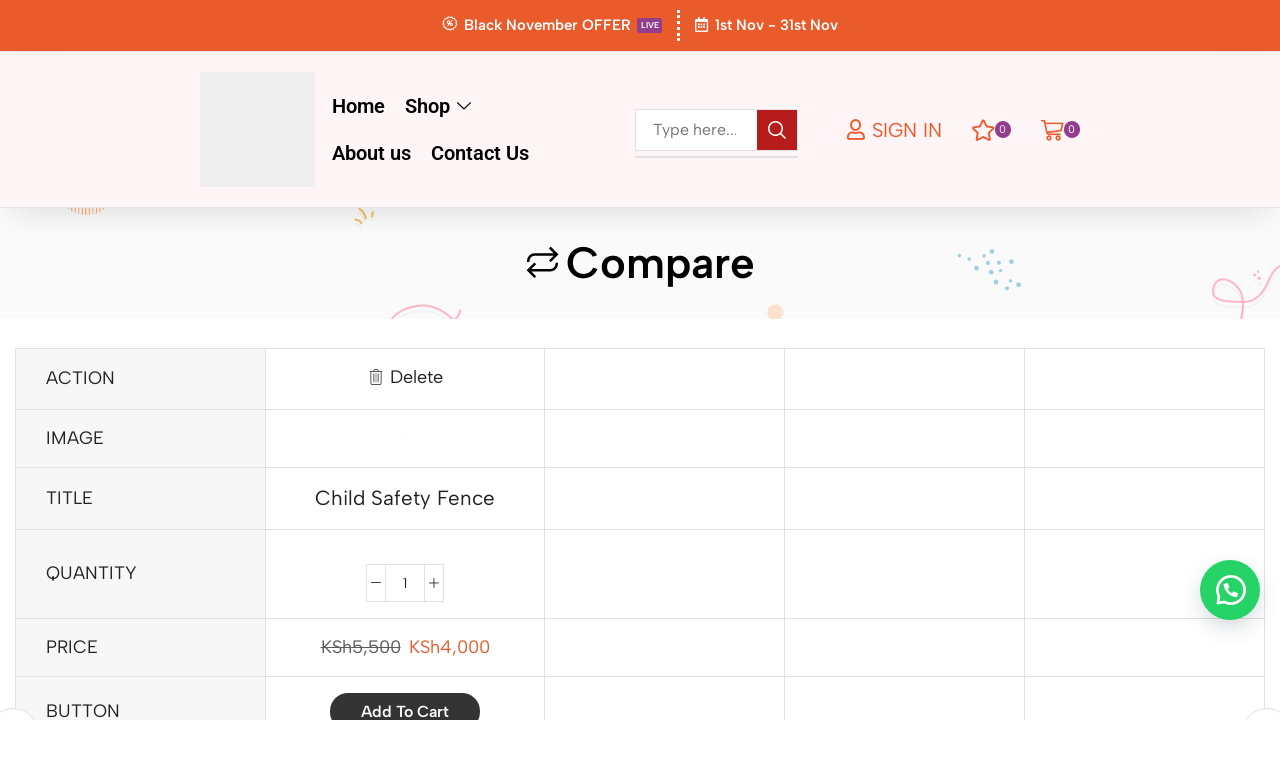

--- FILE ---
content_type: text/html; charset=UTF-8
request_url: https://tashbabystore.co.ke/my-account/?et-compare-page&add_to_compare=11353
body_size: 80418
content:
<!DOCTYPE html><html lang="en-US" prefix="og: https://ogp.me/ns#" ><head><script data-no-optimize="1">var litespeed_docref=sessionStorage.getItem("litespeed_docref");litespeed_docref&&(Object.defineProperty(document,"referrer",{get:function(){return litespeed_docref}}),sessionStorage.removeItem("litespeed_docref"));</script> <meta charset="UTF-8" /><meta name="viewport" content="width=device-width, initial-scale=1.0, maximum-scale=1.0, user-scalable=0"/><style>img:is([sizes="auto" i], [sizes^="auto," i]) { contain-intrinsic-size: 3000px 1500px }</style> <script data-cfasync="false" data-pagespeed-no-defer>var gtm4wp_datalayer_name = "dataLayer";
	var dataLayer = dataLayer || [];
	const gtm4wp_use_sku_instead = false;
	const gtm4wp_currency = 'KES';
	const gtm4wp_product_per_impression = 10;
	const gtm4wp_clear_ecommerce = false;
	const gtm4wp_datalayer_max_timeout = 2000;</script> <title>My account - Tash Baby Store | Baby shop in Nairobi, Westlands</title><meta name="robots" content="noindex, follow"/><meta property="og:locale" content="en_US" /><meta property="og:type" content="article" /><meta property="og:title" content="My account - Tash Baby Store | Baby shop in Nairobi, Westlands" /><meta property="og:url" content="https://tashbabystore.co.ke/my-account/" /><meta property="og:site_name" content="Tash Baby Store" /><meta property="article:publisher" content="https://www.facebook.com/tashbabystore" /><meta property="og:image" content="https://tashbabystore.co.ke/wp-content/uploads/2023/02/Tash-logo1.webp" /><meta property="og:image:secure_url" content="https://tashbabystore.co.ke/wp-content/uploads/2023/02/Tash-logo1.webp" /><meta property="og:image:width" content="450" /><meta property="og:image:height" content="305" /><meta property="og:image:alt" content="My account" /><meta property="og:image:type" content="image/webp" /><meta property="article:published_time" content="2023-01-18T14:26:38+03:00" /><meta name="twitter:card" content="summary_large_image" /><meta name="twitter:title" content="My account - Tash Baby Store | Baby shop in Nairobi, Westlands" /><meta name="twitter:site" content="@tashbabyshop" /><meta name="twitter:creator" content="@tashbabyshop" /><meta name="twitter:image" content="https://tashbabystore.co.ke/wp-content/uploads/2023/02/Tash-logo1.webp" /><meta name="twitter:label1" content="Time to read" /><meta name="twitter:data1" content="Less than a minute" /> <script type="application/ld+json" class="rank-math-schema-pro">{"@context":"https://schema.org","@graph":[{"@type":"Place","@id":"https://tashbabystore.co.ke/#place","geo":{"@type":"GeoCoordinates","latitude":"-1.2700495","longitude":"36.8095333"},"hasMap":"https://www.google.com/maps/search/?api=1&amp;query=-1.2700495,36.8095333","address":{"@type":"PostalAddress","streetAddress":"Leomar Court, 45 westlands road","addressRegion":"Westlands","addressCountry":"Kenya"}},{"@type":"Organization","@id":"https://tashbabystore.co.ke/#organization","name":"Tash Baby Store","url":"https://tashbabystore.co.ke","sameAs":["https://www.facebook.com/tashbabystore","https://twitter.com/tashbabyshop","https://instagram.com/tashbabystore","https://www.pinterest.com/tashbabys/"],"email":"tashbabystore@gmail.com","address":{"@type":"PostalAddress","streetAddress":"Leomar Court, 45 westlands road","addressRegion":"Westlands","addressCountry":"Kenya"},"logo":{"@type":"ImageObject","@id":"https://tashbabystore.co.ke/#logo","url":"https://tashbabystore.co.ke/wp-content/uploads/2024/07/Tash-logo1.webp","contentUrl":"https://tashbabystore.co.ke/wp-content/uploads/2024/07/Tash-logo1.webp","caption":"Tash Baby Store","inLanguage":"en-US","width":"450","height":"305"},"contactPoint":[{"@type":"ContactPoint","telephone":"+254742219264","contactType":"customer support"}],"location":{"@id":"https://tashbabystore.co.ke/#place"}},{"@type":"WebSite","@id":"https://tashbabystore.co.ke/#website","url":"https://tashbabystore.co.ke","name":"Tash Baby Store","publisher":{"@id":"https://tashbabystore.co.ke/#organization"},"inLanguage":"en-US"},{"@type":"ImageObject","@id":"https://tashbabystore.co.ke/wp-content/uploads/2023/02/Tash-logo1.webp","url":"https://tashbabystore.co.ke/wp-content/uploads/2023/02/Tash-logo1.webp","width":"450","height":"305","inLanguage":"en-US"},{"@type":"BreadcrumbList","@id":"https://tashbabystore.co.ke/my-account/#breadcrumb","itemListElement":[{"@type":"ListItem","position":"1","item":{"@id":"https://tashbabystore.co.ke","name":"Home"}},{"@type":"ListItem","position":"2","item":{"@id":"https://tashbabystore.co.ke/my-account/","name":"My account"}}]},{"@type":"WebPage","@id":"https://tashbabystore.co.ke/my-account/#webpage","url":"https://tashbabystore.co.ke/my-account/","name":"My account - Tash Baby Store | Baby shop in Nairobi, Westlands","datePublished":"2023-01-18T14:26:38+03:00","dateModified":"2023-01-18T14:26:38+03:00","isPartOf":{"@id":"https://tashbabystore.co.ke/#website"},"primaryImageOfPage":{"@id":"https://tashbabystore.co.ke/wp-content/uploads/2023/02/Tash-logo1.webp"},"inLanguage":"en-US","breadcrumb":{"@id":"https://tashbabystore.co.ke/my-account/#breadcrumb"}},{"@type":"Person","@id":"https://tashbabystore.co.ke/author/tashshop/","name":"Shop Marketing","url":"https://tashbabystore.co.ke/author/tashshop/","image":{"@type":"ImageObject","@id":"https://tashbabystore.co.ke/wp-content/litespeed/avatar/efcd055acde3ba07bb89d342c9862a8e.jpg?ver=1763168802","url":"https://tashbabystore.co.ke/wp-content/litespeed/avatar/efcd055acde3ba07bb89d342c9862a8e.jpg?ver=1763168802","caption":"Shop Marketing","inLanguage":"en-US"},"sameAs":["https://tashbabystore.co.ke"],"worksFor":{"@id":"https://tashbabystore.co.ke/#organization"}},{"@type":"Article","headline":"My account - Tash Baby Store | Baby shop in Nairobi, Westlands","datePublished":"2023-01-18T14:26:38+03:00","dateModified":"2023-01-18T14:26:38+03:00","author":{"@id":"https://tashbabystore.co.ke/author/tashshop/","name":"Shop Marketing"},"publisher":{"@id":"https://tashbabystore.co.ke/#organization"},"name":"My account - Tash Baby Store | Baby shop in Nairobi, Westlands","@id":"https://tashbabystore.co.ke/my-account/#richSnippet","isPartOf":{"@id":"https://tashbabystore.co.ke/my-account/#webpage"},"image":{"@id":"https://tashbabystore.co.ke/wp-content/uploads/2023/02/Tash-logo1.webp"},"inLanguage":"en-US","mainEntityOfPage":{"@id":"https://tashbabystore.co.ke/my-account/#webpage"}}]}</script> <link rel='dns-prefetch' href='//www.google.com' /><link rel='dns-prefetch' href='//cdnjs.cloudflare.com' /><link rel='dns-prefetch' href='//fonts.googleapis.com' /><link rel='dns-prefetch' href='//fonts.gstatic.com' /><link rel='dns-prefetch' href='//www.googletagmanager.com' /><link rel='dns-prefetch' href='//www.google-analytics.com' /><link rel='preconnect' href='https://cdnjs.cloudflare.com' /><link rel="alternate" type="application/rss+xml" title="Tash Baby Store | Baby shop in Nairobi, Westlands &raquo; Feed" href="https://tashbabystore.co.ke/feed/" /><link rel="alternate" type="application/rss+xml" title="Tash Baby Store | Baby shop in Nairobi, Westlands &raquo; Comments Feed" href="https://tashbabystore.co.ke/comments/feed/" /><style id="litespeed-ccss">#sales-booster-popup{position:fixed;left:20px;bottom:20px;font-size:1rem;background:var(--et_white-2-dark,#fff);z-index:7;max-width:400px;width:calc(100vw - 40px);box-shadow:0px 0px 7px 0px rgba(0,0,0,.1)}#sales-booster-popup .close{margin:10px;color:#888;line-height:1;display:inline-flex;align-items:center;justify-content:center}#sales-booster-popup .sales-booster-popup-inner{display:flex;align-items:center;padding:20px 25px 20px 20px}#sales-booster-popup:not(.loaded){opacity:0;visibility:hidden}#sales-booster-popup.animation-slide_right:not(.loaded){transform:translateX(-30px)}@media only screen and (max-width:992px){#sales-booster-popup{left:15px;bottom:15px}#sales-booster-popup .sales-booster-popup-inner{padding:10px 15px 10px 10px}}ul{box-sizing:border-box}:root{--wp--preset--font-size--normal:16px;--wp--preset--font-size--huge:42px}.screen-reader-text{border:0;clip:rect(1px,1px,1px,1px);clip-path:inset(50%);height:1px;margin:-1px;overflow:hidden;padding:0;position:absolute;width:1px;word-wrap:normal!important}:root{--wp--preset--aspect-ratio--square:1;--wp--preset--aspect-ratio--4-3:4/3;--wp--preset--aspect-ratio--3-4:3/4;--wp--preset--aspect-ratio--3-2:3/2;--wp--preset--aspect-ratio--2-3:2/3;--wp--preset--aspect-ratio--16-9:16/9;--wp--preset--aspect-ratio--9-16:9/16;--wp--preset--color--black:#000;--wp--preset--color--cyan-bluish-gray:#abb8c3;--wp--preset--color--white:#fff;--wp--preset--color--pale-pink:#f78da7;--wp--preset--color--vivid-red:#cf2e2e;--wp--preset--color--luminous-vivid-orange:#ff6900;--wp--preset--color--luminous-vivid-amber:#fcb900;--wp--preset--color--light-green-cyan:#7bdcb5;--wp--preset--color--vivid-green-cyan:#00d084;--wp--preset--color--pale-cyan-blue:#8ed1fc;--wp--preset--color--vivid-cyan-blue:#0693e3;--wp--preset--color--vivid-purple:#9b51e0;--wp--preset--gradient--vivid-cyan-blue-to-vivid-purple:linear-gradient(135deg,rgba(6,147,227,1) 0%,#9b51e0 100%);--wp--preset--gradient--light-green-cyan-to-vivid-green-cyan:linear-gradient(135deg,#7adcb4 0%,#00d082 100%);--wp--preset--gradient--luminous-vivid-amber-to-luminous-vivid-orange:linear-gradient(135deg,rgba(252,185,0,1) 0%,rgba(255,105,0,1) 100%);--wp--preset--gradient--luminous-vivid-orange-to-vivid-red:linear-gradient(135deg,rgba(255,105,0,1) 0%,#cf2e2e 100%);--wp--preset--gradient--very-light-gray-to-cyan-bluish-gray:linear-gradient(135deg,#eee 0%,#a9b8c3 100%);--wp--preset--gradient--cool-to-warm-spectrum:linear-gradient(135deg,#4aeadc 0%,#9778d1 20%,#cf2aba 40%,#ee2c82 60%,#fb6962 80%,#fef84c 100%);--wp--preset--gradient--blush-light-purple:linear-gradient(135deg,#ffceec 0%,#9896f0 100%);--wp--preset--gradient--blush-bordeaux:linear-gradient(135deg,#fecda5 0%,#fe2d2d 50%,#6b003e 100%);--wp--preset--gradient--luminous-dusk:linear-gradient(135deg,#ffcb70 0%,#c751c0 50%,#4158d0 100%);--wp--preset--gradient--pale-ocean:linear-gradient(135deg,#fff5cb 0%,#b6e3d4 50%,#33a7b5 100%);--wp--preset--gradient--electric-grass:linear-gradient(135deg,#caf880 0%,#71ce7e 100%);--wp--preset--gradient--midnight:linear-gradient(135deg,#020381 0%,#2874fc 100%);--wp--preset--font-size--small:13px;--wp--preset--font-size--medium:20px;--wp--preset--font-size--large:36px;--wp--preset--font-size--x-large:42px;--wp--preset--font-family--inter:"Inter",sans-serif;--wp--preset--font-family--cardo:Cardo;--wp--preset--spacing--20:.44rem;--wp--preset--spacing--30:.67rem;--wp--preset--spacing--40:1rem;--wp--preset--spacing--50:1.5rem;--wp--preset--spacing--60:2.25rem;--wp--preset--spacing--70:3.38rem;--wp--preset--spacing--80:5.06rem;--wp--preset--shadow--natural:6px 6px 9px rgba(0,0,0,.2);--wp--preset--shadow--deep:12px 12px 50px rgba(0,0,0,.4);--wp--preset--shadow--sharp:6px 6px 0px rgba(0,0,0,.2);--wp--preset--shadow--outlined:6px 6px 0px -3px rgba(255,255,255,1),6px 6px rgba(0,0,0,1);--wp--preset--shadow--crisp:6px 6px 0px rgba(0,0,0,1)}.fa,.fab,.far,.fas{-moz-osx-font-smoothing:grayscale;-webkit-font-smoothing:antialiased;display:inline-block;font-style:normal;font-variant:normal;text-rendering:auto;line-height:1}.fa-caret-right:before{content:"\f0da"}.fa-home:before{content:"\f015"}.fa-truck:before{content:"\f0d1"}.fa-user:before{content:"\f007"}.fa-whatsapp:before{content:"\f232"}.fab{font-family:"Font Awesome 5 Brands"}.fab,.far{font-weight:400}.fa,.far,.fas{font-family:"Font Awesome 5 Free"}.fa,.fas{font-weight:900}.woocommerce form .form-row .required{visibility:visible}.floating_button{position:fixed!important;width:60px!important;height:60px!important;bottom:20px!important;background-color:#25d366!important;color:#fff!important;border-radius:50px!important;text-align:center!important;box-shadow:0 8px 25px -5px rgba(45,62,79,.3)!important;z-index:9999999!important;text-decoration:none}.label-container{position:fixed!important;bottom:33px!important;display:table!important;visibility:hidden!important;z-index:9999999!important}.label-text{color:#43474e!important;background:#f5f7f9!important;display:inline-block;padding:7px!important;border-radius:3px!important;font-size:14px;bottom:15px}.floating_button:before{content:url('data:image/svg+xml;utf8,<svg xmlns="http://www.w3.org/2000/svg" viewBox="0 0 24 24" width="30px" height="30px"><path fill="%23fff" d="M3.516 3.516c4.686-4.686 12.284-4.686 16.97 0 4.686 4.686 4.686 12.283 0 16.97a12.004 12.004 0 01-13.754 2.299l-5.814.735a.392.392 0 01-.438-.44l.748-5.788A12.002 12.002 0 013.517 3.517zm3.61 17.043l.3.158a9.846 9.846 0 0011.534-1.758c3.843-3.843 3.843-10.074 0-13.918-3.843-3.843-10.075-3.843-13.918 0a9.846 9.846 0 00-1.747 11.554l.16.303-.51 3.942a.196.196 0 00.219.22l3.961-.501zm6.534-7.003l-.933 1.164a9.843 9.843 0 01-3.497-3.495l1.166-.933a.792.792 0 00.23-.94L9.561 6.96a.793.793 0 00-.924-.445 1291.6 1291.6 0 00-2.023.524.797.797 0 00-.588.88 11.754 11.754 0 0010.005 10.005.797.797 0 00.88-.587l.525-2.023a.793.793 0 00-.445-.923L14.6 13.327a.792.792 0 00-.94.23z"/></svg>')!important;position:relative!important;color:#fff!important;font-size:30px!important;display:block!important;width:60px;top:0!important;font-style:normal!important;font-weight:400!important;font-variant:normal!important;text-transform:none!important;line-height:1!important;text-align:center!important;-webkit-font-smoothing:antialiased!important;-moz-osx-font-smoothing:grayscale!important}.elementor-screen-only,.screen-reader-text{position:absolute;top:-10000em;width:1px;height:1px;margin:-1px;padding:0;overflow:hidden;clip:rect(0,0,0,0);border:0}.elementor *,.elementor :after,.elementor :before{box-sizing:border-box}.elementor a{box-shadow:none;text-decoration:none}.elementor img{height:auto;max-width:100%;border:none;border-radius:0;box-shadow:none}.elementor-element{--flex-direction:initial;--flex-wrap:initial;--justify-content:initial;--align-items:initial;--align-content:initial;--gap:initial;--flex-basis:initial;--flex-grow:initial;--flex-shrink:initial;--order:initial;--align-self:initial;flex-basis:var(--flex-basis);flex-grow:var(--flex-grow);flex-shrink:var(--flex-shrink);order:var(--order);align-self:var(--align-self)}:root{--page-title-display:block}.elementor-section{position:relative}.elementor-section .elementor-container{display:flex;margin-right:auto;margin-left:auto;position:relative}@media (max-width:1024px){.elementor-section .elementor-container{flex-wrap:wrap}}.elementor-widget-wrap{position:relative;width:100%;flex-wrap:wrap;align-content:flex-start}.elementor:not(.elementor-bc-flex-widget) .elementor-widget-wrap{display:flex}.elementor-widget-wrap>.elementor-element{width:100%}.elementor-widget{position:relative}.elementor-widget:not(:last-child){margin-bottom:20px}.elementor-column{position:relative;min-height:1px;display:flex}.elementor-column-gap-default>.elementor-column>.elementor-element-populated{padding:10px}@media (min-width:768px){.elementor-column.elementor-col-16{width:16.666%}}@media (max-width:767px){.elementor-column{width:100%}}@media (prefers-reduced-motion:no-preference){html{scroll-behavior:smooth}}.e-con{--border-radius:0;--border-top-width:0px;--border-right-width:0px;--border-bottom-width:0px;--border-left-width:0px;--border-style:initial;--border-color:initial;--container-widget-width:100%;--container-widget-height:initial;--container-widget-flex-grow:0;--container-widget-align-self:initial;--content-width:min(100%,var(--container-max-width,1140px));--width:100%;--min-height:initial;--height:auto;--text-align:initial;--margin-top:0px;--margin-right:0px;--margin-bottom:0px;--margin-left:0px;--padding-top:var(--container-default-padding-top,10px);--padding-right:var(--container-default-padding-right,10px);--padding-bottom:var(--container-default-padding-bottom,10px);--padding-left:var(--container-default-padding-left,10px);--position:relative;--z-index:revert;--overflow:visible;--gap:var(--widgets-spacing,20px);--overlay-mix-blend-mode:initial;--overlay-opacity:1;--e-con-grid-template-columns:repeat(3,1fr);--e-con-grid-template-rows:repeat(2,1fr);position:var(--position);width:var(--width);min-width:0;min-height:var(--min-height);height:var(--height);border-radius:var(--border-radius);z-index:var(--z-index);overflow:var(--overflow);--flex-wrap-mobile:wrap;margin-block-start:var(--margin-block-start);margin-inline-end:var(--margin-inline-end);margin-block-end:var(--margin-block-end);margin-inline-start:var(--margin-inline-start);padding-inline-start:var(--padding-inline-start);padding-inline-end:var(--padding-inline-end);--margin-block-start:var(--margin-top);--margin-block-end:var(--margin-bottom);--margin-inline-start:var(--margin-left);--margin-inline-end:var(--margin-right);--padding-inline-start:var(--padding-left);--padding-inline-end:var(--padding-right);--padding-block-start:var(--padding-top);--padding-block-end:var(--padding-bottom);--border-block-start-width:var(--border-top-width);--border-block-end-width:var(--border-bottom-width);--border-inline-start-width:var(--border-left-width);--border-inline-end-width:var(--border-right-width)}.e-con.e-flex{--flex-direction:column;--flex-basis:auto;--flex-grow:0;--flex-shrink:1;flex:var(--flex-grow) var(--flex-shrink) var(--flex-basis)}.e-con-full,.e-con>.e-con-inner{text-align:var(--text-align);padding-block-start:var(--padding-block-start);padding-block-end:var(--padding-block-end)}.e-con-full.e-flex,.e-con.e-flex>.e-con-inner{flex-direction:var(--flex-direction)}.e-con,.e-con>.e-con-inner{display:var(--display)}.e-con-boxed.e-flex{flex-direction:column;flex-wrap:nowrap;justify-content:normal;align-items:normal;align-content:normal}.e-con-boxed{text-align:initial;gap:initial}.e-con.e-flex>.e-con-inner{flex-wrap:var(--flex-wrap);justify-content:var(--justify-content);align-items:var(--align-items);align-content:var(--align-content);flex-basis:auto;flex-grow:1;flex-shrink:1;align-self:auto}.e-con>.e-con-inner{gap:var(--gap);width:100%;max-width:var(--content-width);margin:0 auto;padding-inline-start:0;padding-inline-end:0;height:100%}.e-con .elementor-widget.elementor-widget{margin-block-end:0}.e-con:before{content:var(--background-overlay);display:block;position:absolute;mix-blend-mode:var(--overlay-mix-blend-mode);opacity:var(--overlay-opacity);border-radius:var(--border-radius);border-style:var(--border-style);border-color:var(--border-color);border-block-start-width:var(--border-block-start-width);border-inline-end-width:var(--border-inline-end-width);border-block-end-width:var(--border-block-end-width);border-inline-start-width:var(--border-inline-start-width);top:calc(0px - var(--border-top-width));left:calc(0px - var(--border-left-width));width:max(100% + var(--border-left-width) + var(--border-right-width),100%);height:max(100% + var(--border-top-width) + var(--border-bottom-width),100%)}.e-con .elementor-widget{min-width:0}.e-con>.e-con-inner>.elementor-widget>.elementor-widget-container,.e-con>.elementor-widget>.elementor-widget-container{height:100%}.e-con.e-con>.e-con-inner>.elementor-widget,.elementor.elementor .e-con>.elementor-widget{max-width:100%}@media (max-width:767px){.e-con.e-flex{--width:100%;--flex-wrap:var(--flex-wrap-mobile)}}.elementor-heading-title{padding:0;margin:0;line-height:1}.elementor-button{display:inline-block;line-height:1;background-color:#69727d;font-size:15px;padding:12px 24px;border-radius:3px;color:#fff;fill:#fff;text-align:center}.elementor-button:visited{color:#fff}.elementor-button-content-wrapper{display:flex;justify-content:center;flex-direction:row;gap:5px}.elementor-button span{text-decoration:inherit}@media (max-width:767px){.elementor .elementor-hidden-mobile{display:none}}@media (min-width:768px) and (max-width:1024px){.elementor .elementor-hidden-tablet{display:none}}@media (min-width:1025px) and (max-width:99999px){.elementor .elementor-hidden-desktop{display:none}}:root{--swiper-theme-color:#007aff}:root{--swiper-navigation-size:44px}.elementor-element,.elementor-lightbox{--swiper-theme-color:#000;--swiper-navigation-size:44px;--swiper-pagination-bullet-size:6px;--swiper-pagination-bullet-horizontal-gap:6px}.elementor-kit-6{--e-global-color-primary:#e95b2b;--e-global-color-secondary:#923e8c;--e-global-color-text:#5f6364;--e-global-color-accent:#61ce70;--e-global-color-a539bb5:#fff;--e-global-color-7718fc1:#fff4f6;--e-global-color-b29fceb:#e6f5fc;--e-global-typography-primary-font-family:"Roboto";--e-global-typography-primary-font-weight:600;--e-global-typography-secondary-font-family:"Roboto Slab";--e-global-typography-secondary-font-weight:400;--e-global-typography-text-font-family:"Roboto";--e-global-typography-text-font-weight:400;--e-global-typography-accent-font-family:"Roboto";--e-global-typography-accent-font-weight:500}.e-con{--container-max-width:1140px}.elementor-widget:not(:last-child){margin-block-end:20px}.elementor-element{--widgets-spacing:20px 20px}@media (max-width:1024px){.e-con{--container-max-width:1024px}}@media (max-width:767px){.e-con{--container-max-width:767px}}.elementor-location-header:before{content:"";display:table;clear:both}.elementor-item:after,.elementor-item:before{display:block;position:absolute}.elementor-item:not(:hover):not(:focus):not(.elementor-item-active):not(.highlighted):after,.elementor-item:not(:hover):not(:focus):not(.elementor-item-active):not(.highlighted):before{opacity:0}*{padding:0;margin:0}img{max-width:100%;height:auto}html{font-family:sans-serif;-ms-text-size-adjust:100%;-webkit-text-size-adjust:100%;font-size:14px;margin-right:0!important}body{--et_font-color:#555;margin:0;font-family:-apple-system,system-ui,BlinkMacSystemFont,"Segoe UI",Verdana,sans-serif,"Apple Color Emoji","Segoe UI Emoji","Segoe UI Symbol";-webkit-font-smoothing:antialiased;-moz-osx-font-smoothing:grayscale;font-size:14px;color:var(--et_font-color)!important;height:auto!important;background-color:var(--et_container-bg-color,transparent);--product-stock-step-1-active-color:var(--et_green-color);--product-stock-step-2-active-color:var(--et_orange-color);--product-stock-step-3-active-color:var(--et_red-color);--h1-size-proportion:2.5714;--h2-size-proportion:1.7142;--h3-size-proportion:1.7142;--h4-size-proportion:1.2857;--h5-size-proportion:1;--h6-size-proportion:.8571;--h1-line-height:1.2;--h2-line-height:var(--h1-line-height);--h3-line-height:var(--h1-line-height);--h4-line-height:var(--h1-line-height);--h5-line-height:var(--h1-line-height);--h6-line-height:var(--h1-line-height);--product-title-size-proportion:1.14;--product-title-line-height:1.5;--et_main-color:#888;--et_dark-color:#222;--et_active-color:#a4004f;--et_red-color:#c62828;--et_green-color:#2e7d32;--et_blue-color:#1565c0;--et_orange-color:#f57f17;--et_yellow-color:#fdd835;--et_border-color:#e1e1e1;--et_light-color:#f7f7f7;--et_light-color2:#f2f2f2;--et_white-2-dark:#fff;--et_dark-2-white:#222;--et_select-arrow-closed:url([data-uri]);--et_select-arrow-opened:url([data-uri]);--et_404-page-bg-image:url('/wp-content/images/404.png');--et_link-color:var(--et_dark-2-white);--et_link-hover-color:var(--et_main-color);--et_btn-color:var(--et_dark-2-white);--et_btn-bg-color:var(--et_light-color2);--et_btn-br-color:var(--et_light-color2);--et_btn-color-hover:#fff;--et_btn-bg-color-hover:var(--et_active-color);--et_btn-br-color-hover:var(--et_active-color);--et_btn-bordered-color:var(--et_dark-color);--et_btn-bordered-bg-color:transparent;--et_btn-bordered-br-color:var(--et_border-color);--et_btn-bordered-color-hover:var(--et_dark-color);--et_btn-bordered-bg-color-hover:#fff;--et_btn-bordered-br-color-hover:var(--et_border-color);--et_btn-active-color:#fff;--et_btn-active-bg-color:var(--et_active-color);--et_btn-active-br-color:var(--et_active-color);--et_btn-active-color-hover:#fff;--et_btn-active-bg-color-hover:var(--et_active-color);--et_btn-active-br-color-hover:var(--et_active-color);--et_btn-light-color:#fff;--et_btn-light-bg-color:var(--et_btn-bg-color);--et_btn-light-br-color:var(--et_border-color);--et_btn-light-text-transform:uppercase;--et_btn-light-color-hover:#fff;--et_btn-light-bg-color-hover:var(--et_active-color);--et_btn-light-br-color-hover:var(--et_active-color);--et_btn-dark-color:#fff;--et_btn-dark-bg-color:var(--et_dark-color);--et_btn-dark-br-color:var(--et_dark-color);--et_btn-dark-color-hover:#fff;--et_btn-dark-bg-color-hover:#4c4c4c;--et_btn-dark-br-color-hover:#4c4c4c;--et_dark-2-white-0:rgba(0,0,0,0);--et_dark-2-white-01:rgba(0,0,0,.1);--et_dark-2-white-02:rgba(0,0,0,.2);--et_dark-2-white-03:rgba(0,0,0,.3);--et_dark-2-white-08:rgba(0,0,0,.8);--et_dark-2-white-002:rgba(0,0,0,.02);--et_white-2-dark-0:rgba(255,255,255,0);--et_white-2-dark-01:rgba(255,255,255,.1);--et_white-2-dark-05:rgba(255,255,255,.5);--et_white-2-dark-07:rgba(255,255,255,.7);--et_white-2-dark-09:rgba(255,255,255,.9);--et_dark-2-light-dark:var(--et_dark-color);--et_white-2-light-dark:#fff}nav,section{display:block}a{background-color:transparent}h1{margin:0 0 .67em}ul{margin-top:0;margin-bottom:10px}ul ul{margin-bottom:0}h1{margin-top:0;font-size:calc(var(--h1-size-proportion)*1rem);line-height:var(--h1-line-height);font-weight:400;margin-bottom:.5rem;color:var(--et_dark-2-white)}h2{line-height:var(--h2-line-height);color:var(--et_dark-2-white)}h3{line-height:var(--h3-line-height);color:var(--et_dark-2-white)}h2,h3{margin-top:0;font-size:calc(var(--h2-size-proportion)*1rem);font-weight:400;margin-bottom:.7rem}h3{font-size:calc(var(--h3-size-proportion)*1rem)}p{margin-bottom:1.43rem;line-height:var(--p-line-height,1.6);font-size:var(--p-font-size,1.14rem)}body ::-webkit-scrollbar{width:3px;height:3px;background:var(--et_border-color)}body ::-webkit-scrollbar-thumb{background:#bbb}.et-overflow-hidden{overflow:hidden}.page-wrapper{position:relative;z-index:1;background-color:var(--et_container-bg-color,transparent)}.template-container{position:relative;overflow:hidden}.a-center{text-align:center}.screen-reader-text{clip:rect(1px,1px,1px,1px);height:1px;overflow:hidden;position:absolute!important;width:1px;word-wrap:normal!important}html{font-family:sans-serif;-ms-text-size-adjust:100%;-webkit-text-size-adjust:100%}nav,section{display:block}img{border:0;vertical-align:middle}svg:not(:root){overflow:hidden}button,input{color:inherit;font:inherit;margin:0}button{overflow:visible}button{text-transform:none}button{-webkit-appearance:button}button::-moz-focus-inner,input::-moz-focus-inner{border:0;padding:0}input{line-height:normal}input[type=checkbox]{-webkit-box-sizing:border-box;box-sizing:border-box;padding:0}input[type=search]{-webkit-appearance:textfield;-webkit-box-sizing:content-box;box-sizing:content-box}input[type=search]::-webkit-search-cancel-button,input[type=search]::-webkit-search-decoration{-webkit-appearance:none}*,:after,:before{-webkit-box-sizing:border-box;box-sizing:border-box}body{line-height:1.42857143;background-color:#fff}button,input{font-family:inherit;font-size:inherit;line-height:inherit}.container{margin-right:auto;margin-left:auto;padding-left:15px;padding-right:15px}@media (min-width:768px){.container{width:750px}}@media (min-width:992px){.container{width:970px}}@media (min-width:1200px){.container,.et-container,div.container{width:100%}}.row{margin-left:-15px;margin-right:-15px}.col-md-12{position:relative;min-height:1px;padding-left:15px;padding-right:15px}@media (min-width:992px){.col-md-12{float:left}.col-md-12{width:100%}}label{display:inline-block;max-width:100%;margin-bottom:5px}input[type=search]{-webkit-box-sizing:border-box;box-sizing:border-box;-webkit-appearance:none}input[type=checkbox]{margin:4px 0 0;line-height:normal}.form-control{display:block;width:100%;height:34px;padding:6px 12px;font-size:14px;line-height:1.42857143;color:#555;background-color:var(--et_container-bg-color,#fff);background-image:none;border:1px solid #ccc;border-radius:4px;-webkit-box-shadow:inset 0 1px 1px rgba(0,0,0,.075);box-shadow:inset 0 1px 1px rgba(0,0,0,.075)}.form-control::-moz-placeholder{color:#999;opacity:1}.form-control:-ms-input-placeholder{color:#999}.form-control::-webkit-input-placeholder{color:#999}.form-control::-ms-expand{border:0;background-color:transparent}.container:after,.container:before,.row:after,.row:before{content:" ";display:table}.container:after,.row:after{clear:both}.hidden{display:none!important}.btn,.button,form button{display:inline-block;border-radius:0;border:1px solid var(--et_btn-br-color);color:var(--et_btn-color);-webkit-text-fill-color:currentColor;text-transform:uppercase;font-size:var(--et_btn-size,.85rem);text-align:center;line-height:1;padding:.75rem 2.2rem;height:var(--et_inputs-height,2.642rem);background-color:var(--et_btn-bg-color);-webkit-backface-visibility:hidden;backface-visibility:hidden;-webkit-box-sizing:border-box;box-sizing:border-box}.woocommerce-Button{height:auto;color:var(--et_btn-color);background-color:var(--et_btn-bg-color);border-color:var(--et_btn-br-color)}.btn-checkout,.mini-cart-buttons .btn-checkout{color:var(--et_btn-active-color);background-color:var(--et_btn-active-bg-color);border-color:var(--et_btn-active-br-color)}.btn:not(.black):not(.active):not(.bordered):not(.style-custom){color:var(--et_btn-color);background-color:var(--et_btn-bg-color);border-color:var(--et_btn-br-color)}.btn.medium{font-size:.85rem;height:auto}input[type=checkbox]{display:inline-block;border-radius:0;padding:0;position:relative;margin-right:4px;width:var(--et_inputs-radio-size);height:var(--et_inputs-radio-size)}input[type=email],input[type=password],input[type=search],input[type=text]{border:1px solid var(--et_inputs-border-color,var(--et_border-color));background-color:var(--et_inputs-bg-color,var(--et_white-2-light-dark));outline:0;border-radius:var(--et_inputs-border-radius,0);width:100%;color:var(--et_dark-2-white);font-size:1.14rem;-webkit-box-shadow:none;box-shadow:none;text-align:start}input[type=email],input[type=password],input[type=search],input[type=text]{height:var(--et_inputs-height,2.642rem);line-height:2rem;padding:0 1.07em;-webkit-appearance:none}input.form-control:-moz-placeholder,input.form-control:-ms-input-placeholder,input.form-control::-moz-placeholder,input.form-control::-webkit-input-placeholder,input:-moz-placeholder,input:-ms-input-placeholder,input::-moz-placeholder,input::-webkit-input-placeholder{color:var(--et_main-color)}.form-control{-webkit-appearance:none}a{text-decoration:none;-webkit-text-decoration-skip-ink:none;text-decoration-skip-ink:none;color:var(--et_link-color)}span.active{color:var(--et_active-color)}.et_b-icon svg{fill:currentColor}.et_b-icon svg{width:1em}.et_b-icon svg{height:1em}.et-content-dropdown:not(.static){position:relative}.et-mini-content{font-size:var(--content-zoom)}.et-mini-content{text-transform:none;text-align:start;color:var(--et_dark-2-white);background-color:var(--et_white-2-dark);top:100%;position:absolute;z-index:9999;opacity:0;visibility:hidden}.et-mini-content.full-bottom{top:auto;bottom:100%}.et-mini-content:not(.active)::-webkit-scrollbar{display:none}.et_b-loader{position:relative;width:100%;height:100%}.et_b-loader:before{content:'';border:1px solid #e1e1e1;border-left-color:#888;width:16px;height:16px;border-radius:50%;position:absolute;top:calc(50% - 8px);left:calc(50% - 8px);-webkit-animation:rotate .3s infinite linear;animation:rotate .3s infinite linear}.et-quantity{--et-quantity-proportion:1.5em;font-size:.75em;position:relative;-webkit-text-fill-color:currentColor;display:-webkit-inline-box;display:-ms-inline-flexbox;display:inline-flex;-webkit-box-align:center;-ms-flex-align:center;align-items:center;-webkit-box-pack:center;-ms-flex-pack:center;justify-content:center;border-radius:50%;line-height:.75em;width:var(--et-quantity-proportion);height:var(--et-quantity-proportion);text-align:center}.et_b-tab-content{-webkit-animation:fadeIn .3s;animation:fadeIn .3s;margin-top:-10px;margin-bottom:-10px}.et_b-tab-content:not(.active){display:none}.et_b-tab-content .widget>ul>li:not(.opened):last-child>a{padding-bottom:10px}.et_b-tab-content,.et_b-tab-content .widget,.et_b-tab-content a,.et_b-tab-content li,.et_b-tab-content ul{text-align:inherit;-webkit-box-pack:inherit;-ms-flex-pack:inherit;justify-content:inherit}.et_b-tab-content .widget .cat-item a{display:-webkit-box;display:-ms-flexbox;display:flex;position:relative;font-size:100%;width:100%;color:currentColor;-webkit-text-fill-color:currentColor;margin:0;padding:10px 0;white-space:normal}.et_b-tabs{display:-webkit-box;display:-ms-flexbox;display:flex;-ms-flex-pack:distribute;justify-content:space-around;margin-bottom:15px}.et_b-tabs-wrapper{overflow:hidden;width:100%}.et_b-tabs .et-tab{position:relative;color:currentColor;-webkit-text-fill-color:currentColor;padding:0 5px 10px;-webkit-box-flex:1;-ms-flex:1;flex:1;text-align:center;opacity:.5;white-space:nowrap;text-transform:uppercase;border-bottom:1px solid currentColor}.et_b-tabs .et-tab:not(.active){overflow:hidden;text-overflow:ellipsis}.et_b-tabs .et-tab.active{opacity:1}.et-content-right .ajax-search-form .ajax-results-wrapper,.et-content-right .et-mini-content{right:0}.et-quantity{top:-7px;margin-left:-7px}.et_b-tab-content .cat-parent>a{padding-right:20px}.et_b-tabs .et-tab:after{position:absolute;bottom:-1px;z-index:12;content:'';height:2px;width:0;right:0;background:currentColor}.et_b-tabs .et-tab.active:after{width:100%;left:0;right:auto}.et_column{float:left}.content-page{padding-bottom:5.65em}.text-left{text-align:start}.align-center,.text-center{text-align:center}.text-nowrap{white-space:nowrap;overflow:hidden;text-overflow:ellipsis}.justify-content-center{-webkit-box-pack:center;-ms-flex-pack:center;justify-content:center;text-align:center}.justify-content-between{-webkit-box-pack:justify;-ms-flex-pack:justify;justify-content:space-between}.align-items-center{-webkit-box-align:center;-ms-flex-align:center;align-items:center}.align-items-stretch{-webkit-box-align:stretch;-ms-flex-align:stretch;align-items:stretch}.full-width{width:100%}.flex{display:-webkit-box;display:-ms-flexbox;display:flex}.flex-inline{display:-webkit-inline-box;display:-ms-inline-flexbox;display:inline-flex}.flex-col{-ms-flex-wrap:wrap;flex-wrap:wrap}.flex-col{-webkit-box-orient:vertical;-webkit-box-direction:normal;-ms-flex-direction:column;flex-direction:column}.flex-basis-full{-ms-flex-preferred-size:100%;flex-basis:100%}.flex-wrap{-ms-flex-wrap:wrap;flex-wrap:wrap}.flex-nowrap{-ms-flex-wrap:nowrap;flex-wrap:nowrap}.inline-block{display:inline-block}@media only screen and (max-width:992px){.mob-hide{display:none}}@media only screen and (min-width:993px){.dt-hide{display:none}}.currentColor{color:currentColor}.et-svg,.et_b-icon{display:-webkit-inline-box;display:-ms-inline-flexbox;display:inline-flex;position:relative;-webkit-box-align:center;-ms-flex-align:center;align-items:center}.et-svg svg,.et_b-icon svg{overflow:visible}.et_b-icon svg{fill:currentColor}.et_b-icon+span{padding-left:5px}.clear{clear:both}.m0{margin-bottom:0!important}.et-container:after,.et-container:before{content:'';display:table}.et-container:after{clear:both}.et-container{width:100%;max-width:1170px;margin:0 auto;padding-left:15px;padding-right:15px;-webkit-box-sizing:border-box;box-sizing:border-box}.et-row-container.et-container .et-wrap-columns{margin-left:-15px;margin-right:-15px;clear:both}.et_column{min-height:1px;position:relative;padding-right:15px;padding-left:15px}@media (min-width:768px){.container{max-width:100%}.et-container{max-width:750px}}@media only screen and (min-width:993px){.dt-hide{display:none}}@media only screen and (min-width:992px){.et-container{max-width:970px}}@media only screen and (max-width:992px){.mob-hide{display:none}}@media only screen and (max-width:480px){.content-page{padding-bottom:2.55em}html{font-size:13px}body{font-size:1rem}}.pos-absolute{position:absolute}.pos-fixed{position:fixed}.pos-relative{position:relative}.pos-absolute.top{top:0}.pos-fixed.bottom{bottom:0}.pos-static{position:static}.pos-absolute.right,.pos-fixed.right{right:0}.et-notify:before{font-family:xstore-icons;margin-right:5px}.et-notify{position:fixed;top:0;background:var(--et_border-color);color:#fff;z-index:10010;margin:5px;font-size:1rem;padding:15px 30px;border-radius:3px;-webkit-box-shadow:0 4px 10px 0 rgba(3,3,3,.1);box-shadow:0 4px 10px 0 rgba(3,3,3,.1)}@media only screen and (min-width:769px){.et-notify{margin:30px}}.et-notify:empty{display:none}.et-notify:not(.removing){-webkit-animation:fadeIn .3s linear,et-rtl .3s linear;animation:fadeIn .3s linear,et-rtl .3s linear}.label-text{position:relative;top:-.2em;margin-left:5px;color:#fff;-webkit-text-fill-color:currentColor;font-size:.57em;line-height:.9em;padding:3px;text-transform:uppercase;display:inline-block;border-radius:2px}.label-text:before{content:'';width:0;height:0;border:.38em solid transparent;position:absolute;top:50%;left:-.655em;-webkit-transform:translateY(-50%);transform:translateY(-50%)}.nav-sublist-dropdown{position:absolute;top:100%;left:var(--menu-main-sublist-offset-left,0);right:var(--menu-main-sublist-offset-right,auto);z-index:-1;display:none;-webkit-animation:fadeOut;animation:fadeOut;width:var(--menu-sublist-width,18em);padding:2.14em;background-color:var(--et-sublist-background,var(--et_white-2-dark));border-radius:var(--et-sublist-border-radius,0);text-align:left;text-align:start;border:1px solid var(--et-sublist-border-color,var(--et_border-color));-webkit-box-sizing:border-box;box-sizing:border-box}.nav-sublist-dropdown .container{width:auto;padding:0}.nav-sublist-dropdown .item-link{display:block;font-size:1rem;padding:.72em 0}.nav-sublist-dropdown ul{padding-left:0;display:block;width:100%}.nav-sublist-dropdown ul>li{position:relative;display:inline-block;width:100%}.item-design-dropdown .nav-sublist-dropdown{padding:var(--menu-sublist-padding-top,1em) 0 var(--menu-sublist-padding-bottom,1em)}.item-design-dropdown .nav-sublist-dropdown ul>li>a{width:100%;font-size:1.14rem;-webkit-box-sizing:border-box;box-sizing:border-box;padding:var(--menu-sublist-padding-v,.6em) var(--menu-sublist-padding-h,1.9em)}.menu-item-has-children{position:relative}.et-icon{font-family:xstore-icons!important;speak:never;font-style:normal;font-weight:400;font-variant:normal;text-transform:none;line-height:1;-webkit-font-smoothing:antialiased;-moz-osx-font-smoothing:grayscale}.et-facebook:before{content:"\e10"}.et-instagram:before{content:"\e14"}.et-twitter:before{content:"\e20"}.et-pinterest-o:before{content:"\e56"}.et-up-arrow:before{content:"\e903"}.et-right-arrow:before{content:"\e904"}.et-down-arrow:before{content:"\e905"}.et-heart:before{content:"\e908"}.et-zoom:before{content:"\e90b"}.et-shopping-cart:before{content:"\e90c"}.et-star:before{content:"\e90e"}.et-burger:before{content:"\e936"}.et-user:before{content:"\e1000"}@-webkit-keyframes fadeIn{0%{opacity:0;visibility:hidden}100%{opacity:1;visibility:visible}}@keyframes fadeIn{0%{opacity:0;visibility:hidden}100%{opacity:1;visibility:visible}}@-webkit-keyframes et-fadeIn{0%{opacity:0;visibility:hidden}100%{opacity:1;visibility:visible}}@keyframes et-fadeIn{0%{opacity:0;visibility:hidden}100%{opacity:1;visibility:visible}}@-webkit-keyframes fadeOut{0%{opacity:1;visibility:visible}100%{opacity:0;visibility:hidden}}@keyframes fadeOut{0%{opacity:1;visibility:visible}100%{opacity:0;visibility:hidden}}@-webkit-keyframes rotate{100%{-webkit-transform:rotate(360deg);transform:rotate(360deg)}}@keyframes rotate{100%{-webkit-transform:rotate(360deg);transform:rotate(360deg)}}@-webkit-keyframes et-scale-in{0%{-webkit-transform:scale(.7);transform:scale(.7)}100%{-webkit-transform:scale(1);transform:scale(1)}}@keyframes et-scale-in{0%{-webkit-transform:scale(.7);transform:scale(.7)}100%{-webkit-transform:scale(1);transform:scale(1)}}@-webkit-keyframes et-rtl{0%{-webkit-transform:translateX(7px);transform:translateX(7px)}100%{-webkit-transform:translateX(0);transform:translateX(0)}}@keyframes et-rtl{0%{-webkit-transform:translateX(7px);transform:translateX(7px)}100%{-webkit-transform:translateX(0);transform:translateX(0)}}button::-moz-focus-inner{padding:0;border:0}.widget li a{font-size:1.14rem}.widget li{-webkit-box-align:center;-ms-flex-align:center;align-items:center;line-height:1.42857143}.widget ul{margin-bottom:0;padding-left:0}.widget li a{display:inline-block;padding:calc(var(--widget-list-item-space,11px)/2) 0}.widget>ul>li:first-child{-webkit-box-align:start;-ms-flex-align:start;align-items:flex-start}.widget>ul>li:first-child>a{padding-top:0}.widget li{list-style:none}.widget ul li{position:relative}.widget_shopping_cart_content:after,.widget_shopping_cart_content:before{display:table;content:''}.widget_shopping_cart_content:after{clear:both}.mini-cart-buttons{margin-bottom:0;--et_inputs-height:auto}.mini-cart-buttons a{color:var(--et_btn-dark-color);-webkit-text-fill-color:currentColor;background-color:var(--et_btn-dark-bg-color);border-color:var(--et_btn-dark-br-color);display:block;padding:1rem 1.7rem;text-align:center}.mini-cart-buttons a:not(:first-child){margin-top:9px}.product_list_widget{float:left;width:100%;padding-bottom:1.43rem}.product_list_widget{color:var(--et_main-color)}.elementor-item:after,.elementor-item:before{display:block;position:absolute}.elementor-item:not(:hover):not(:focus):not(.elementor-item-active):not(.highlighted):after,.elementor-item:not(:hover):not(:focus):not(.elementor-item-active):not(.highlighted):before{opacity:0}.etheme-icon-list{margin:calc(var(--v-space,10px)*-1) 0}.etheme-icon-list-item{display:-webkit-box;display:-ms-flexbox;display:flex;-webkit-box-align:center;-ms-flex-align:center;align-items:center;padding:var(--v-space,10px) var(--h-space,0)}.etheme-icon-list-inline{display:-webkit-box;display:-ms-flexbox;display:flex;-ms-flex-wrap:wrap;flex-wrap:wrap;margin:0 calc(var(--h-space,10px)*-1)}.etheme-icon-list-inline .etheme-icon-list-item{padding:var(--v-space,0) var(--h-space,10px)}.etheme-icon-list-inline .etheme-icon-list-item.has-divider{border-bottom:none;border-right:var(--line-weight,1px) var(--line-style,solid) var(--line-color,#e1e1e1)}.etheme-icon-list-item.has-divider{border-bottom:var(--line-weight,1px) var(--line-style,solid) var(--line-color,#e1e1e1)}.etheme-icon-list-item-label{background:#2962ff;color:#fff;font-size:.57em;line-height:.9em;padding:.42em;text-transform:uppercase;display:inline-block;border-radius:2px;-webkit-margin-start:6px;margin-inline-start:6px}.etheme-icon-list-item-icon{-webkit-margin-end:var(--icon-space,7px);margin-inline-end:var(--icon-space,7px)}.etheme-icon-list-item-icon-inner{color:#000;display:-webkit-inline-box;display:-ms-inline-flexbox;display:inline-flex;-webkit-box-align:center;-ms-flex-align:center;align-items:center;-webkit-box-pack:center;-ms-flex-pack:center;justify-content:center;white-space:nowrap}.etheme-icon-list-item-text{color:currentColor}.etheme-elementor-off-canvas__wrapper{text-align:var(--toggle-button-alignment,left)}.etheme-elementor-off-canvas__toggle{display:inline-block}.etheme-elementor-off-canvas__toggle .elementor-button-content-wrapper{-webkit-box-align:center;-ms-flex-align:center;align-items:center}.etheme-elementor-off-canvas__toggle .elementor-button-icon{position:relative;font-size:var(--toggle-icon-size,1em);margin-right:var(--toggle-icon-space,0);-webkit-box-ordinal-group:unset;-ms-flex-order:unset;order:unset;display:-webkit-inline-box;display:-ms-inline-flexbox;display:inline-flex;-webkit-box-align:center;-ms-flex-align:center;align-items:center}.etheme-elementor-off-canvas__toggle .elementor-button-icon-qty{font-size:.75em;position:relative;top:var(--toggle-button-qty-top,-.65em);left:var(--toggle-button-qty-left,-.65em);margin-right:var(--toggle-button-qty-left,-.65em);color:#000;background:#e1e1e1;display:-webkit-inline-box;display:-ms-inline-flexbox;display:inline-flex;-webkit-box-align:center;-ms-flex-align:center;align-items:center;-webkit-box-pack:center;-ms-flex-pack:center;justify-content:center;border-radius:50%;line-height:.75em;width:var(--toggle-button-qty-proportion,1.5em);height:var(--toggle-button-qty-proportion,1.5em)}.etheme-elementor-off-canvas__toggle-qty-middle{--toggle-button-qty-top:0;--toggle-button-qty-left:0}.etheme-elementor-off-canvas__toggle_wrapper{display:var(--toggle-wrapper-display,flex);-webkit-box-align:center;-ms-flex-align:center;align-items:center;position:relative}.etheme-elementor-off-canvas__toggle_wrapper>.elementor-button-wrapper{line-height:1}.etheme-elementor-off-canvas-left{--off-canvas-alignment-left:0;--off-canvas-alignment-right:auto;--off-canvas-alignment-transform:translateX(-100%);--off-canvas-close-alignment-self:flex-end;--off-canvas-close-alignment-left:calc(100% + 15px);--off-canvas-close-alignment-right:auto}.etheme-elementor-off-canvas__container{-webkit-transform:scale(1);transform:scale(1);overflow:hidden;position:fixed;z-index:10000;top:var(--wp-admin--admin-bar--height,0);left:0;width:100vw;height:calc(100dvh - var(--wp-admin--admin-bar--height,.001px));background-color:var(--off-canvas-overlay-color,var(--et_dark-2-white-03));text-align:start}.etheme-elementor-off-canvas__main{position:fixed;left:var(--off-canvas-alignment-left,auto);right:var(--off-canvas-alignment-right,0);-webkit-transform:translateX(0);transform:translateX(0);top:0;bottom:0;display:-webkit-box;display:-ms-flexbox;display:flex;-webkit-box-orient:vertical;-webkit-box-direction:normal;-ms-flex-direction:column;flex-direction:column;-webkit-box-align:stretch;-ms-flex-align:stretch;align-items:stretch;min-height:200px;width:var(--off-canvas-width,370px);max-width:100%;padding:var(--off-canvas-padding,20px 30px);color:var(--off-canvas-color,var(--et_dark-2-white));font-size:14px;--et_main-color:var(--et_main-color-local,currentColor);--et_dark-2-white:var(--et_dark-2-white-local,currentColor);--et_link-color:var(--et_link-color-local,currentColor);--et_font-color:var(--et_font-color-local,currentColor);background-color:var(--off-canvas-background-color,var(--et_white-2-dark));--et-sublist-background:var(--off-canvas-background-color,var(--et_white-2-dark));-webkit-box-shadow:0 0 5px rgba(0,0,0,.2);box-shadow:0 0 5px rgba(0,0,0,.2)}.etheme-elementor-off-canvas_content{height:var(--off-canvas-content-height,100%);display:-webkit-box;display:-ms-flexbox;display:flex;-webkit-box-orient:vertical;-webkit-box-direction:normal;-ms-flex-direction:column;flex-direction:column;max-height:var(--off-canvas-content-max-height,100dvh);overflow:hidden;overflow-y:auto;-webkit-overflow-scrolling:touch;scrollbar-gutter:stable}.etheme-elementor-off-canvas_content:not(:hover)::-webkit-scrollbar,.etheme-elementor-off-canvas_content:not(:hover)::-webkit-scrollbar-thumb{opacity:0;visibility:hidden}@media (hover:none){.etheme-elementor-off-canvas_content::-webkit-scrollbar,.etheme-elementor-off-canvas_content::-webkit-scrollbar-thumb{opacity:0;visibility:hidden}}.etheme-elementor-off-canvas_content-footer{padding-top:15px}.etheme-elementor-off-canvas:not(.etheme-elementor-off-canvas--active) .etheme-elementor-off-canvas__container{background-color:transparent;-webkit-transform:scale(0);transform:scale(0)}.etheme-elementor-off-canvas:not(.etheme-elementor-off-canvas--active) .etheme-elementor-off-canvas__main{overflow:hidden;visibility:hidden;opacity:0;-webkit-transform:var(--off-canvas-alignment-transform,translateX(100%));transform:var(--off-canvas-alignment-transform,translateX(100%))}.etheme-elementor-off-canvas__close-button{position:relative;margin:0 0 20px;-ms-flex-item-align:var(--off-canvas-close-alignment-self,flex-start);align-self:var(--off-canvas-close-alignment-self,flex-start);display:var(--off-canvas-close-display,inline-flex);font-size:1rem;line-height:1;color:var(--off-canvas-close-button-color,#222)}.etheme-elementor-off-canvas__close-button.outside{position:absolute;left:var(--off-canvas-close-alignment-left,auto);right:var(--off-canvas-close-alignment-right,calc(100% + 15px));background-color:var(--off-canvas-close-button-background-color,#fff);border-radius:var(--off-canvas-close-border-radius,50%);padding:.75em;margin-bottom:0}.etheme-elementor-off-canvas_content-head{font-size:1.2em;margin-bottom:15px}.etheme-elementor-off-canvas_content-head-icon{font-size:calc(1em*var(--off-canvas-head-icon-proportion,1.4));line-height:1;margin-bottom:10px}.etheme-elementor-off-canvas_content-head-label{position:relative;text-transform:uppercase;font-size:calc(1em*var(--off-canvas-head-label-proportion,1.05));background-image:-webkit-gradient(linear,left top,right top,from(currentcolor),to(currentcolor));background-image:linear-gradient(90deg,currentcolor,currentcolor);background-size:0 2px;background-repeat:no-repeat;background-position:right bottom}.etheme-elementor-off-canvas_content .et_b-tab-content{margin:0}.etheme-elementor-off-canvas_content .et_b-tab-content .widget>ul>li:not(.opened):last-child>a{padding-bottom:0}.etheme-elementor-off-canvas_content .woocommerce-FormRow .button,.etheme-elementor-off-canvas_content .woocommerce-form-row .button{background-color:var(--et_btn-dark-bg-color);border-color:var(--et_btn-dark-br-color);color:var(--et_btn-dark-color);height:auto;width:100%;padding-top:.75rem;padding-bottom:.75rem;line-height:1.5}.etheme-elementor-off-canvas .etheme-elementor-off-canvas__main{--sales-booster-progress-bar-border:none;--cart-widget-footer-margin:15px -30px -20px;--cart-widget-footer-padding:var(--off-canvas-padding,15px 30px);--sales-booster-progress-bar-wrapper-margin:var(--cart-widget-footer-margin,0);--sales-booster-progress-bar-padding:var(--cart-widget-footer-padding,0);--et_loader-size:24px}.etheme-elementor-off-canvas .etheme-elementor-off-canvas_content-empty-message>p{font-size:1.14em}.etheme-elementor-off-canvas .product_list_widget{padding-bottom:0}.etheme-elementor-off-canvas .product_list_widget:not(.swiper-wrapper){--space-between-widgets:0;--items-spacing:0;--item-title-size:104%}.etheme-elementor-off-canvas .mini-cart-buttons{line-height:var(--p-line-height,1.6);font-size:var(--p-font-size,1.14rem);--et_btn-size:85%}.elementor-widget-theme-etheme_mobile_menu{--s-border-style:solid;--s-min-height:2.5em;--s-button-min-width:var(--s-min-height,40px)}.elementor-widget-theme-etheme_mobile_menu .etheme-search-input-form-wrapper{background-color:#fff;color:var(--et_dark-color)}.elementor-widget-theme-etheme_mobile_menu .etheme-search-form-input{font-size:1em}.elementor-widget-theme-etheme_mobile_menu .etheme-search-form-submit{background:0 0;border:none;color:currentColor;font-size:1em}.elementor-widget-theme-etheme_mobile_menu .etheme-elementor-off-canvas_content{display:grid;grid-row-gap:var(--off-canvas-elements-gap,10px);-ms-flex-line-pack:start;align-content:flex-start;--toggle-icon-space:5px}.elementor-widget-theme-etheme_mobile_menu .et_b-tab-content .widget .cat-item a{padding:calc(var(--off-canvas-elements-gap,7px)/2) 0}.elementor-widget-theme-etheme_mobile_menu .etheme-elementor-nav-menu.vertical{--submenu-display:block}.elementor-widget-theme-etheme_mobile_menu .etheme-elementor-nav-menu.vertical li.dropdown-click:not(.dropdown-opened)>.nav-sublist-dropdown{display:none}.elementor-widget-theme-etheme_mobile_menu .etheme-elementor-nav-menu.vertical .nav-sublist-dropdown{position:static;display:block;opacity:1;visibility:visible;-webkit-animation:none;animation:none;width:100%!important;-webkit-transform:none;transform:none;--menu-sublist-padding-right:0px}.elementor-widget-theme-etheme_mobile_menu .etheme-elementor-nav-menu.vertical .nav-sublist-dropdown{padding:0;border:none}.elementor-widget-theme-etheme_mobile_menu .etheme-elementor-nav-menu.vertical .nav-sublist-dropdown:not(.menu-static-block){-webkit-padding-start:5px;padding-inline-start:5px}.elementor-widget-theme-etheme_mobile_menu .etheme-elementor-nav-menu.vertical .nav-sublist-dropdown{-webkit-border-start:1px solid var(--et_border-color);border-inline-start:1px solid var(--et_border-color)}.elementor-widget-theme-etheme_mobile_menu .widget .cat-item{line-height:inherit}.elementor-widget-theme-etheme_mobile_menu .widget .cat-item .children{-webkit-border-start:1px solid var(--et_border-color);border-inline-start:1px solid var(--et_border-color)}.elementor-widget-theme-etheme_mobile_menu .widget .cat-item .etheme-elementor-nav-menu-item-icon-opened{display:var(--submenu-opened-arrow-display,none)}.elementor-widget-theme-etheme_mobile_menu .widget .cat-item .etheme-elementor-nav-menu-item-icon-closed{display:var(--submenu-closed-arrow-display,'')}.elementor-widget-theme-etheme_mobile_menu .widget .cat-item:not(.dropdown-opened){--submenu-display:none!important}.elementor-widget-theme-etheme_mobile_menu .widget .cat-item:not(.dropdown-opened)>a{--submenu-opened-arrow-display:none;--submenu-closed-arrow-display:inline-flex}.elementor-widget-theme-etheme_mobile_menu .widget .cat-item a{display:-webkit-box;display:-ms-flexbox;display:flex;-webkit-box-align:center;-ms-flex-align:center;align-items:center}.elementor-widget-theme-etheme_mobile_menu .widget .cat-item .elementor-item{display:-webkit-inline-box;display:-ms-inline-flexbox;display:inline-flex;-webkit-box-flex:1;-ms-flex:1;flex:1}.elementor-widget-theme-etheme_mobile_menu .widget .cat-item .children{display:var(--submenu-display,block);-webkit-animation-name:var(--dropdown-animation-name,fadeIn);animation-name:var(--dropdown-animation-name,fadeIn);-webkit-animation-duration:var(--dropdown-animation-duration,.2s);animation-duration:var(--dropdown-animation-duration,.2s);padding:0;-webkit-padding-start:10px;padding-inline-start:10px}.elementor-widget-theme-etheme_mobile_menu .etheme-elementor-off-canvas_content{scrollbar-width:none}.elementor-widget-theme-etheme_mobile_menu .etheme-elementor-off-canvas_content::-webkit-scrollbar{display:none}.etheme-elementor-nav-menu{display:-webkit-box;display:-ms-flexbox;display:flex;-ms-flex-wrap:wrap;flex-wrap:wrap;list-style:none;margin:0}.etheme-elementor-nav-menu.vertical{-webkit-box-orient:vertical;-webkit-box-direction:normal;-ms-flex-direction:column;flex-direction:column;--submenu-mega-width:calc(var(--container-max-width,1140px) - var(--menu-sublist-width,18em))}.etheme-elementor-nav-menu.vertical .nav-sublist-dropdown{top:50%;-webkit-transform:translateY(-50%);transform:translateY(-50%);--et-transformY:-50%;left:var(--submenu-offset-left,100%)!important;right:var(--submenu-offset-right,auto);margin-left:0!important;border-color:var(--et_border-color)}.etheme-elementor-nav-menu.vertical .etheme-elementor-nav-menu-item-parent .elementor-item{padding:calc(var(--off-canvas-elements-gap,14px)/2) 0}.etheme-elementor-nav-menu.horizontal>li{-ms-flex-item-align:center;align-self:center;margin:0 var(--menu-item-spacing,8px) var(--menu-item-spacing,8px)}body:not(.rtl) .etheme-elementor-nav-menu.dropdowns-right{--menu-main-sublist-offset-left:0;--menu-main-sublist-offset-right:auto;--submenu-offset-left:100%;--submenu-offset-right:auto}.etheme-elementor-nav-menu li.dropdown-click:not(.dropdown-opened){--submenu-display:none!important}.etheme-elementor-nav-menu li.dropdown-click:not(.dropdown-opened)>.etheme-elementor-nav-menu-item{--submenu-opened-arrow-display:none;--submenu-closed-arrow-display:inline-flex}.etheme-elementor-nav-menu--dropdown{--menu-sublist-top-offset:calc(var(--menu-sublist-padding-top,1em)*-1 - var(--menu-sublist-top-border,1px))}.etheme-elementor-nav-menu .nav-sublist-dropdown{isolation:isolate}.etheme-elementor-nav-menu .item-design-dropdown{position:relative}.etheme-elementor-nav-menu--dropdown-mega{width:var(--submenu-mega-width,100%)}li:not(:hover)>.etheme-elementor-nav-menu-item .etheme-elementor-nav-menu-item-icon-opened{display:var(--submenu-opened-arrow-display,none)}li:not(:hover)>.etheme-elementor-nav-menu-item .etheme-elementor-nav-menu-item-icon-closed{display:var(--submenu-closed-arrow-display,'')}.etheme-elementor-menu .etheme-elementor-nav-menu-item{display:-webkit-box;display:-ms-flexbox;display:flex;-webkit-box-align:center;-ms-flex-align:center;align-items:center;position:relative;color:var(--et_dark-color);border-radius:inherit;overflow:hidden}.etheme-elementor-nav-menu-item .elementor-item{position:relative;display:-webkit-box;display:-ms-flexbox;display:flex;-webkit-box-align:center;-ms-flex-align:center;align-items:center;-webkit-box-flex:1;-ms-flex:1;flex:1;min-height:var(--menu-sublist-item-height,unset);isolation:isolate}.item-design-dropdown .nav-sublist-dropdown ul>li>.etheme-elementor-nav-menu-item{font-size:inherit;padding:0}.item-design-dropdown .nav-sublist-dropdown ul>li>.etheme-elementor-nav-menu-item .elementor-item{padding:var(--menu-sublist-padding-top,.5em) 0 var(--menu-sublist-padding-bottom,.5em);-webkit-padding-start:var(--menu-sublist-padding-left,.9em);padding-inline-start:var(--menu-sublist-padding-left,.9em);-webkit-padding-end:var(--menu-sublist-padding-right,.9em);padding-inline-end:var(--menu-sublist-padding-right,.9em)}.etheme-elementor-nav-menu-item-parent .elementor-item{padding:7px 5px}.etheme-elementor-nav-menu--main{margin:0 calc(var(--menu-item-spacing,8px)*-1) calc(var(--menu-item-spacing,8px)*-1)}.etheme-elementor-nav-menu-item-arrow{display:-webkit-inline-box;display:-ms-inline-flexbox;display:inline-flex;-webkit-box-align:center;-ms-flex-align:center;align-items:center;font-size:.7em;-webkit-margin-start:var(--submenu-arrow-margin-start,auto);margin-inline-start:var(--submenu-arrow-margin-start,auto);-webkit-margin-end:var(--submenu-arrow-margin-end,0);margin-inline-end:var(--submenu-arrow-margin-end,0);-webkit-padding-start:var(--submenu-arrow-spacing,var(--submenu-arrow-padding-start,.5em));padding-inline-start:var(--submenu-arrow-spacing,var(--submenu-arrow-padding-start,.5em));-webkit-padding-end:var(--submenu-arrow-padding-end,0);padding-inline-end:var(--submenu-arrow-padding-end,0);-webkit-box-ordinal-group:NaN;-ms-flex-order:var(--submenu-arrow-order,3);order:var(--submenu-arrow-order,3)}.etheme-elementor-nav-menu-item-icon{display:-webkit-inline-box;display:-ms-inline-flexbox;display:inline-flex;-webkit-box-align:center;-ms-flex-align:center;align-items:center}.etheme-elementor-nav-menu-item-icon{line-height:1}.etheme-elementor-nav-menu-item-icon svg{width:var(--menu-item-icon-size,1em);height:var(--menu-item-icon-size,1em);fill:currentColor}.etheme-elementor-nav-menu__align-center .etheme-elementor-nav-menu{margin-left:auto;margin-right:auto;-webkit-box-pack:center;-ms-flex-pack:center;justify-content:center}.etheme-elementor-menu .item-design-mega-menu{position:static}.elementor-widget-image{text-align:center}.elementor-widget-image a{display:inline-block}.elementor-widget-image img{vertical-align:middle;display:inline-block}.etheme-search-form{position:relative;--et_inputs-border-radius:0px}.etheme-search-form-submit{display:-webkit-inline-box;display:-ms-inline-flexbox;display:inline-flex;-webkit-box-align:center;-ms-flex-align:center;align-items:center;-webkit-box-pack:center;-ms-flex-pack:center;justify-content:center;white-space:nowrap;height:var(--s-min-height,40px);padding:0;min-width:var(--s-button-min-width,120px);-webkit-box-shadow:var(--s-form-shadow,0 0 0 0) var(--s-form-shadow-color,transparent);box-shadow:var(--s-form-shadow,0 0 0 0) var(--s-form-shadow-color,transparent)}.etheme-search-form-title{position:sticky;top:0;font-size:var(--title-size,.85em);z-index:1}.etheme-search-form-title{display:-webkit-box;display:-ms-flexbox;display:flex;-webkit-box-pack:var(--title-align-h,center);-ms-flex-pack:var(--title-align-h,center);justify-content:var(--title-align-h,center);text-transform:uppercase;padding:var(--v-title-space,10px) var(--h-item-space,15px);margin:0;color:#000;background:var(--title-bg,#f9f9f9)}.etheme-search-form-title span{margin-left:auto;font-size:var(--item-element-size,1em);text-transform:none}.etheme-search-ajax-results{position:absolute;top:calc(100% + var(--s-results-offset,5px));width:100%;z-index:9999;overflow:hidden;-webkit-box-shadow:var(--s-form-shadow,none) #fff;box-shadow:var(--s-form-shadow,none) #fff}.etheme-search-form-button-wrapper,.etheme-search-input-form-wrapper{display:-webkit-box;display:-ms-flexbox;display:flex;-webkit-box-align:center;-ms-flex-align:center;align-items:center}input.etheme-search-form-input{border:var(--s-border-width,1px) var(--s-border-style,none) var(--s-border-color,#e1e1e1);width:100%;height:auto;min-height:var(--s-min-height,40px)}.etheme-search-form:not([type=separated]) input.etheme-search-form-input{border-width:0}.etheme-search-form:not([type=separated]) .etheme-search-input-form-wrapper{border:var(--s-border-width,1px) var(--s-border-style,none) var(--s-border-color,#e1e1e1);border-radius:var(--s-border-radius,0);-webkit-box-shadow:var(--s-form-shadow,none) var(--s-form-shadow-color);box-shadow:var(--s-form-shadow,none) var(--s-form-shadow-color);overflow:hidden}.etheme-search-form:not([type=separated]) .etheme-search-form-submit{border-radius:0 var(--s-border-radius,0) var(--s-border-radius,0) 0}.etheme-search-input-wrapper{width:100%;position:relative;display:-webkit-box;display:-ms-flexbox;display:flex;-webkit-box-align:center;-ms-flex-align:center;align-items:center}.etheme-search-form-clear{position:absolute;right:10px;color:#000}.etheme-search-form-clear:before{content:'';width:1em;height:1em;position:absolute;right:calc(100% + 7px);border-radius:50%;border:1px solid #e1e1e1;border-right-color:#555;-webkit-animation:rotate .3s infinite linear;animation:rotate .3s infinite linear;top:calc(50% - .5em);line-height:1}.etheme-search-form:not(.searching) .etheme-search-form-clear{opacity:0;visibility:hidden;-webkit-transform:translateX(3px);transform:translateX(3px)}.etheme-search-form:not(.loading) .etheme-search-form-clear:before{display:none}.etheme-search-trending-searches-wrapper{width:100%;color:#222;background-color:#fff;text-align:start;max-height:var(--items-max-height,350px);overflow:auto;overflow-x:hidden}.elementor-17266 .elementor-element.elementor-element-052b19c{--display:flex;--flex-direction:row;--container-widget-width:calc((1 - var(--container-widget-flex-grow))*100%);--container-widget-height:100%;--container-widget-flex-grow:1;--container-widget-align-self:stretch;--flex-wrap-mobile:wrap;--justify-content:center;--align-items:center}.elementor-17266 .elementor-element.elementor-element-052b19c:not(.elementor-motion-effects-element-type-background){background-color:var(--e-global-color-primary)}.elementor-17266 .elementor-element.elementor-element-61e2dc1{--v-space:5px;--h-space:15px;--line-weight:3px;--line-style:dotted;--line-color:#fff}.elementor-17266 .elementor-element.elementor-element-61e2dc1 .etheme-icon-list-item{font-family:"AlbertSans-SemiBold",Sans-serif;font-size:13px;color:#fff}.elementor-17266 .elementor-element.elementor-element-61e2dc1 .etheme-icon-list-item-icon-inner{color:#fff}.elementor-17266 .elementor-element.elementor-element-f35a950{--display:flex;--flex-direction:row;--container-widget-width:calc((1 - var(--container-widget-flex-grow))*100%);--container-widget-height:100%;--container-widget-flex-grow:1;--container-widget-align-self:stretch;--flex-wrap-mobile:wrap;--justify-content:center;--align-items:center}.elementor-17266 .elementor-element.elementor-element-f35a950:not(.elementor-motion-effects-element-type-background){background-color:var(--e-global-color-primary)}.elementor-17266 .elementor-element.elementor-element-5d8ac1a{--v-space:5px;--h-space:15px;--line-weight:3px;--line-style:dotted;--line-color:#fff}.elementor-17266 .elementor-element.elementor-element-5d8ac1a .etheme-icon-list-item{font-family:"AlbertSans-SemiBold",Sans-serif;font-size:15px;color:#fff}.elementor-17266 .elementor-element.elementor-element-5d8ac1a .etheme-icon-list-item-icon-inner{color:#fff}.elementor-17266 .elementor-element.elementor-element-6268b371{--display:flex;--flex-direction:row;--container-widget-width:calc((1 - var(--container-widget-flex-grow))*100%);--container-widget-height:100%;--container-widget-flex-grow:1;--container-widget-align-self:stretch;--flex-wrap-mobile:wrap;--justify-content:center;--align-items:center;--gap:30px 30px;border-style:solid;--border-style:solid;border-width:1px 0;--border-top-width:1px;--border-right-width:0px;--border-bottom-width:1px;--border-left-width:0px;border-color:#e1e1e1;--border-color:#e1e1e1;box-shadow:0px 14px 30px -13px rgba(0,0,0,.14);--margin-top:0px;--margin-bottom:0px;--margin-left:0px;--margin-right:0px;--padding-top:20px;--padding-bottom:20px;--padding-left:200px;--padding-right:200px}.elementor-17266 .elementor-element.elementor-element-6268b371:not(.elementor-motion-effects-element-type-background){background-color:var(--e-global-color-7718fc1)}.elementor-17266 .elementor-element.elementor-element-7bdb55bc .etheme-elementor-off-canvas__toggle .elementor-button{background-color:#FFFFFF00;font-size:22px;fill:#000;color:#000;border-style:none;padding:10px 0}.elementor-17266 .elementor-element.elementor-element-7bdb55bc{--off-canvas-width:300px;--off-canvas-elements-gap:16px}.elementor-17266 .elementor-element.elementor-element-7bdb55bc .etheme-elementor-off-canvas__main{font-size:15px}.elementor-17266 .elementor-element.elementor-element-7bdb55bc .etheme-elementor-mobile-menu-wp_menu{--off-canvas-elements-gap:16px}.elementor-17266 .elementor-element.elementor-element-700cb471.elementor-element{--flex-grow:1;--flex-shrink:0}.elementor-17266 .elementor-element.elementor-element-700cb471{text-align:left}.elementor-17266 .elementor-element.elementor-element-700cb471 img{max-width:120px}.elementor-17266 .elementor-element.elementor-element-e5554eb>.elementor-widget-container{margin:0 20px 0 0}.elementor-17266 .elementor-element.elementor-element-e5554eb{--dropdown-animation-name:etheme-elementor-menu-dropdown-fadeIn;--et-sublist-background:var(--e-global-color-b29fceb)}.elementor-17266 .elementor-element.elementor-element-e5554eb .etheme-elementor-nav-menu-item-parent{font-family:"Roboto",Sans-serif;font-size:20px;font-weight:600}.elementor-17266 .elementor-element.elementor-element-e5554eb .etheme-elementor-nav-menu-item-parent .elementor-item{fill:#000;color:#000}.elementor-17266 .elementor-element.elementor-element-259fbe88 .etheme-search-form-submit{background-color:#b71c1c;--s-form-shadow-color:#b71c1c;font-size:18px;fill:#fff;color:#fff;border-style:solid;border-width:0;--s-button-min-width:40px}.elementor-17266 .elementor-element.elementor-element-259fbe88>.elementor-widget-container{margin:0 20px}.elementor-17266 .elementor-element.elementor-element-259fbe88.elementor-element{--flex-grow:1;--flex-shrink:0}.elementor-17266 .elementor-element.elementor-element-259fbe88{--s-border-style:solid;--s-border-color:#e1e1e1}.elementor-17266 .elementor-element.elementor-element-259fbe88 .etheme-search-ajax-results{border-style:solid;border-width:1px;border-color:#e1e1e1}.elementor-17266 .elementor-element.elementor-element-48c7d4bf .etheme-elementor-off-canvas__toggle .elementor-button{background-color:#FFFFFF00;font-size:20px;text-transform:uppercase;fill:var(--e-global-color-primary);color:var(--e-global-color-primary);border-style:none;padding:10px 0}.elementor-17266 .elementor-element.elementor-element-48c7d4bf .etheme-elementor-off-canvas__toggle_wrapper>.etheme-elementor-off-canvas__toggle .button-text:last-child{margin-left:7px}.elementor-17266 .elementor-element.elementor-element-1a0b8c79 .etheme-elementor-off-canvas__toggle .elementor-button{background-color:#FFFFFF00;fill:var(--e-global-color-primary);color:var(--e-global-color-primary);border-style:none;padding:10px 0;--toggle-icon-size:1.5em}.elementor-17266 .elementor-element.elementor-element-1a0b8c79 .etheme-elementor-off-canvas__toggle .elementor-button .elementor-button-icon-qty{background-color:var(--e-global-color-secondary);font-size:11px;fill:#f5eef4;color:#f5eef4}.elementor-17266 .elementor-element.elementor-element-1a0b8c79 .etheme-elementor-off-canvas__toggle_wrapper>.etheme-elementor-off-canvas__toggle .button-text:last-child{margin-left:7px}.elementor-17266 .elementor-element.elementor-element-1e238c3b .etheme-elementor-off-canvas__toggle .elementor-button{background-color:#FFFFFF00;fill:var(--e-global-color-primary);color:var(--e-global-color-primary);border-style:none;padding:10px 0;--toggle-icon-size:1.5em}.elementor-17266 .elementor-element.elementor-element-1e238c3b .etheme-elementor-off-canvas__toggle .elementor-button .elementor-button-icon-qty{background-color:var(--e-global-color-secondary);font-size:11px;fill:var(--e-global-color-a539bb5);color:var(--e-global-color-a539bb5)}.elementor-17266 .elementor-element.elementor-element-1e238c3b .etheme-elementor-off-canvas__toggle_wrapper>.etheme-elementor-off-canvas__toggle .button-text:last-child{margin-left:7px}@media (min-width:768px){.elementor-17266 .elementor-element.elementor-element-052b19c{--content-width:1410px}.elementor-17266 .elementor-element.elementor-element-f35a950{--content-width:1410px}.elementor-17266 .elementor-element.elementor-element-6268b371{--width:100%}}@media (max-width:1024px){.elementor-17266 .elementor-element.elementor-element-61e2dc1 .etheme-icon-list-item{justify-content:center}.elementor-17266 .elementor-element.elementor-element-5d8ac1a .etheme-icon-list-inline,.elementor-17266 .elementor-element.elementor-element-5d8ac1a .etheme-icon-list-item{justify-content:center}.elementor-17266 .elementor-element.elementor-element-6268b371{--flex-wrap:wrap;--padding-top:7px;--padding-bottom:10px;--padding-left:15px;--padding-right:15px}.elementor-17266 .elementor-element.elementor-element-700cb471{text-align:center}.elementor-17266 .elementor-element.elementor-element-259fbe88{width:100%;max-width:100%}.elementor-17266 .elementor-element.elementor-element-259fbe88>.elementor-widget-container{margin:0}.elementor-17266 .elementor-element.elementor-element-259fbe88.elementor-element{--order:99999}}@media (max-width:767px){.elementor-17266 .elementor-element.elementor-element-61e2dc1 .etheme-icon-list-item{justify-content:center}.elementor-17266 .elementor-element.elementor-element-61e2dc1 .etheme-icon-list-item{font-size:12px}.elementor-17266 .elementor-element.elementor-element-5d8ac1a .etheme-icon-list-inline,.elementor-17266 .elementor-element.elementor-element-5d8ac1a .etheme-icon-list-item{justify-content:center}.elementor-17266 .elementor-element.elementor-element-5d8ac1a .etheme-icon-list-item{font-size:12px}.elementor-17266 .elementor-element.elementor-element-6268b371{--flex-wrap:nowrap;--padding-top:7px;--padding-bottom:7px;--padding-left:15px;--padding-right:15px}}.elementor-17266 .elementor-element.elementor-element-5d8ac1a .etheme-icon-list-inline{flex-wrap:nowrap;white-space:nowrap;justify-content:center}.elementor-widget-heading .elementor-heading-title{color:var(--e-global-color-primary);font-family:var(--e-global-typography-primary-font-family),Sans-serif;font-weight:var(--e-global-typography-primary-font-weight)}.elementor-widget-container p{color:inherit;font-size:inherit;font-family:inherit;line-height:inherit}.elementor-button{height:auto}.breadcrumbs{list-style:none;display:block;width:100%;padding:0;margin:0;color:var(--et_main-color)}.breadcrumbs a{padding:0 1px}.breadcrumbs a{color:var(--et_main-color)}.breadcrumbs .delimeter,.breadcrumbs a{display:inline-block}.breadcrumbs,.page-heading .title{text-transform:capitalize}.page-heading{padding:.85em;text-align:center;background-repeat:no-repeat;background-position:center center}.page-heading .title{font-weight:inherit;letter-spacing:inherit}.page-heading .title{margin-bottom:0;word-wrap:break-word}.bc-type-default{padding:1.7em 0}.bc-type-default .title{font-size:170%;text-transform:uppercase}.page-heading .delimeter,.page-heading .title:before{font-size:.57em}@media only screen and (max-width:992px){.page-heading{padding-left:0;padding-right:0}}.et-mobile-panel-wrapper{font-size:var(--content-zoom,1rem);-webkit-box-shadow:2px 0 12px 0 rgba(0,0,0,.15);box-shadow:2px 0 12px 0 rgba(0,0,0,.15);z-index:10}.et-mobile-panel-wrapper .et-wrap-columns{overflow:hidden;overflow-x:auto}.et-mobile-panel .et_column{-webkit-box-flex:1;-ms-flex:1 0 20%;flex:1 0 20%}.et-mobile-panel .et_column .et_b-icon img{max-width:1em}.et-mobile-panel .et-quantity{--et-quantity-proportion:1.1em;font-size:.55em;background-color:#e1e1e1;color:#000}.et-mobile-panel .et_column>a{position:relative}.et-mobile-panel .et-content_toggle:before{display:none}.et-mobile-panel .et-content_toggle .et-mini-content{padding:20px;width:100%;text-align:center;max-width:100%;height:var(--max-elements-mini-content-height,calc(100% - 60px - 1px));top:0;position:fixed;--head-icon-proportion:1.3;--head-label-proportion:1.3;text-transform:uppercase;z-index:-1}.et-mobile-panel .et-content_toggle .et-content{position:absolute;top:50%;-webkit-transform:translate(-50%,-50%);transform:translate(-50%,-50%);left:50%;max-height:100%;overflow:hidden;overflow-y:auto;width:100%;height:100%;display:grid;padding:20px}.et-mobile-panel .et-content_toggle:not(.et-content-shown) .et-close:last-of-type:not(.first-of-type){display:none}.et-mobile-panel .et-content_toggle .et-close{-webkit-animation:et-scale-in .3s ease-in-out,fadeIn .3s ease-in-out;animation:et-scale-in .3s ease-in-out,fadeIn .3s ease-in-out}.et-mobile-panel .et-content_toggle .et-close svg{padding:3px}.et-mobile-panel .et-content_toggle .et-mini-content:not(.active){-webkit-transform:translateY(100%);transform:translateY(100%)}.et-mobile-panel form.ajax-search-form{position:relative;padding:12px 20px;background:#fff}.et-mobile-panel .et_b_header-search .ajax-results-wrapper{top:auto;bottom:calc(100% - 1px)}.et-mobile-panel .et_b_header-search{-webkit-box-align:end;-ms-flex-align:end;align-items:flex-end}.et-mobile-panel .et_b_mobile-panel-search .et-mini-content{top:auto;bottom:var(--mobile-panel-height,60px);background:rgba(255,255,255,.2)}.et-mobile-panel .et_b_mobile-panel-search .et-content{display:-webkit-box;display:-ms-flexbox;display:flex;padding:0}.et-mobile-panel .et_column>a .et_b-icon{font-size:1.7em}.et-mobile-panel .et_column>a .et_b-icon+span{display:block;max-width:100%;padding:5px 0 0;line-height:3ex}.et-mobile-panel .et-mini-content{--content-zoom:1rem}.woocommerce-account .u-columns h2{max-width:500px;margin:0 auto 1em}#customer_login>div{float:left;padding:2.57em;border:1px solid var(--et_border-color)}form.login,form.register{max-width:500px;margin:0 auto;-webkit-animation:et-fadeIn .3s linear;animation:et-fadeIn .3s linear}form.login .button,form.register .button{background-color:var(--et_btn-dark-bg-color);border:1px solid var(--et_btn-dark-br-color);color:var(--et_btn-dark-color);height:auto;-webkit-text-fill-color:currentColor}form.login .form-row,form.register .form-row{display:inline-block}form.login .form-row.flex{display:-webkit-box;display:-ms-flexbox;display:flex;-ms-flex-wrap:wrap;flex-wrap:wrap}form.login .form-row-wide,form.register .form-row-wide{width:100%}form.login .woocommerce-form-login__rememberme{margin-bottom:0}form.login .lost_password a{text-decoration:underline}form.login .lost_password:last-child{margin-bottom:0;margin-top:1.43rem}form.login button[name=login],form.register button[name=register]{width:100%;padding-top:.75rem;padding-bottom:.75rem;line-height:1.5}.woocommerce-privacy-policy-link{text-decoration:underline}@media only screen and (max-width:768px){.woocommerce-account .woocommerce h2,form.login,form.login input,form.register,form.register input{max-width:none}}@media only screen and (max-width:480px){#customer_login .col-1{padding:2.5em}form.login .form-row,form.register .form-row{width:100%}.woocommerce-account .woocommerce .u-columns{-webkit-box-orient:vertical;-webkit-box-direction:normal;-ms-flex-direction:column;flex-direction:column}.woocommerce-account .woocommerce .u-columns .u-column2{padding-left:0}}.col2-set{width:100%;overflow:hidden}.col2-set .col-1{-webkit-margin-end:calc(var(--tabs-offset,30px)*2);margin-inline-end:calc(var(--tabs-offset,30px)*2)}.col2-set .col-1,.col2-set .col-2{width:calc(50% - var(--tabs-offset,30px));float:left}@media only screen and (max-width:767px){.col2-set .col-1,.col2-set .col-2{float:none;width:100%}.woocommerce-account .col2-set .col-1,.woocommerce-account .col2-set .col-2{margin-left:0;margin-right:0}.woocommerce-account .col2-set .col-2{margin-top:var(--tabs-offset,30px)}}.woocommerce-account .page-heading{padding:2.3vw 0;margin-bottom:2.3vw;line-height:1.4;background-color:#fafafa}@media only screen and (max-width:768px){.woocommerce-account .page-heading{margin-bottom:50px}}@media only screen and (max-width:480px){.woocommerce-account .page-heading{padding:15px 0}}.woocommerce-account .page-heading .breadcrumbs{display:none}.woocommerce-account .page-heading .title{display:block;font-size:1.7rem;text-transform:uppercase;text-align:center}.woocommerce-account .page-heading .title:before{font-family:xstore-icons;font-size:.75em;-webkit-margin-end:7px;margin-inline-end:7px;content:'\e1000'}.et-mailchimp label{color:var(--et_main-color)}.et_b_header-search:not(.et_element-top-level) .input-row{border:none}.et_b_header-search:not(.et_element-top-level) .search-button,.et_b_header-search:not(.et_element-top-level) input[type=text]{height:40px;line-height:20px}.et_b_header-search:not(.et_element-top-level) .search-button{width:40px}.et_b_header-search:not(.et_element-top-level) .search-button{color:currentColor;-webkit-text-fill-color:currentColor;background-color:transparent}.et_b_header-search:not(.et_element-top-level) .input-row{color:var(--et_main-color);-webkit-text-fill-color:currentColor;border:1px solid var(--et_border-color)}.et_b_header-search .search-button:not(.loading) span{display:none}.et_b_header-search .input-row{--et_inputs-border-radius:0;position:relative;border:1px solid var(--et_border-color);background:#fff;margin-left:auto;margin-right:auto;-ms-flex-pack:distribute;justify-content:space-around}.et_b_header-search form:not(.input-icon){width:100%}.et_b_header-search input[type=text]{font-size:100%;color:#222;width:100%;background-color:#fff;border-width:0;padding-left:10px;padding-right:10px;border-radius:0}.et_b_header-search input::-webkit-input-placeholder{color:#888}.et_b_header-search .search-button{font-size:100%;padding:0;border:none;background:0 0}.et_b_header-search .clear{color:#222;padding:0 10px 0 0;font-size:85%;line-height:1;-webkit-animation:fadeIn .3s,et-rtl .3s;animation:fadeIn .3s,et-rtl .3s;text-transform:uppercase}.ajax-search-form:not(.ajax-results-shown) .clear{display:none}.ajax-results-wrapper{width:100%;min-width:310px}.justify-content-center .input-row{margin-right:auto;margin-left:auto}body{font-family:"AlbertSans-Regular";font-size:18px;font-weight:400;color:#5c5c5c}body{--et_font-color:#5c5c5c;--et_inputs-border-radius:10px;--et_btn-bordered-bg-color:#fff;--et_btn-bordered-bg-color-hover:#e95b2b;--et_btn-bordered-color:#343434;--et_btn-bordered-color-hover:#fff;--et_btn-bordered-br-color:#343434;--et_btn-bordered-br-color-hover:#e95b2b;--et_btn-dark-bg-color:#343434;--et_btn-dark-bg-color-hover:#e95b2b;--et_btn-dark-color:#fff;--et_btn-dark-color-hover:#fff;--et_btn-dark-br-color:#343434;--et_btn-dark-br-color-hover:#e95b2b;--et_btn-active-bg-color:#343434;--et_btn-active-bg-color-hover:#e95b2b;--et_btn-active-color:#fff;--et_btn-active-color-hover:#fff}body{--p-font-size:18px;--p-line-height:1.6;--et_active-color:#e95b2b;background:#fff;background-color:#fff;--et_on-sale-color:#fff;--et_on-sale-bg-color:#e95b2b;--et_on-sale-radius:0%;--product-stock-step-1-active-color:#2e7d32;--product-stock-step-2-active-color:#f57f17;--product-stock-step-3-active-color:#c62828;--customizer-ui-width:21%;--customizer-ui-content-zoom:1%;--single-sale-zoom-proportion:1;--single-product-price-proportion:1.8;--single-product-size-guide-proportion:1;--single-add-to-cart-button-proportion:1;--single-add-to-cart-background-color:#e95b2b;--single-add-to-cart-color:#fff;--single-add-to-cart-hover-background-color:#923e8c;--single-add-to-cart-hover-color:#fff;--single-add-to-cart-button-spacing:15px;--single-product-wishlist-proportion:1.25;--single-product-waitlist-proportion:1;--single-product-compare-proportion:1.25;--single-product-socials-label-proportion:1.1}h1,h2,h3{font-family:"AlbertSans-SemiBold";font-weight:400;color:#1a1a1a}.page-heading{background-image:url("https://xstore.8theme.com/elementor2/kids-toys/wp-content/uploads/sites/5/2023/01/breadcrumbs-pattern.png");background-color:#fff5f5;background-position:center center;background-attachment:scroll;-webkit-background-size:cover;-moz-background-size:cover;-ms-background-size:cover;-o-background-size:cover;background-size:cover}.page-heading .breadcrumbs,.page-heading .a-center,.page-heading .title,.page-heading a,.page-heading .breadcrumbs a{font-family:"AlbertSans-Regular";font-size:16px;text-transform:capitalize;color:#000}.page-heading.bc-type-default .title{font-family:"AlbertSans-SemiBold";font-size:44px;text-transform:capitalize;color:#000}.btn:not(.black):not(.active):not(.bordered):not(.style-custom),.woocommerce-Button{font-family:"AlbertSans-SemiBold";font-size:16px;text-transform:capitalize;border-top-width:0;border-bottom-width:0;border-left-width:0;border-right-width:0;border-top-left-radius:100px;border-top-right-radius:100px;border-bottom-right-radius:100px;border-bottom-left-radius:100px;border-style:none}form.login .button,form.register .button,form.register .button.woocommerce-Button,.btn-checkout,.mini-cart-buttons .button:not(.btn-checkout),.mini-cart-buttons a{font-family:"AlbertSans-SemiBold";font-size:16px;text-transform:capitalize;border-top-width:0;border-bottom-width:0;border-left-width:0;border-right-width:0;border-top-left-radius:100px;border-top-right-radius:100px;border-bottom-right-radius:100px;border-bottom-left-radius:100px;border-style:none}.mini-cart-buttons a,.mini-cart-buttons a{border-top-width:0;border-bottom-width:0;border-left-width:0;border-right-width:0;border-style:none}.ajax-search-form input[type=text]{border-style:solid}.ajax-search-form input[type=text]{border-color:#e6e6e6}.et-mobile-panel-wrapper .et-mobile-panel .et-wrap-columns{height:64px}.et-mobile-panel-wrapper{--mobile-panel-height:64px;--max-elements-mini-content-height:calc(100% - 64px + 1px);--content-zoom:calc(72em*.01)}.et-mobile-panel-wrapper,.et-mobile-panel .et_column{background:#fff;background-color:#fff;background-repeat:no-repeat;background-position:center center}.et-mobile-panel-wrapper{color:#000}@media only screen and (min-width:1200px){.container,div.container,.et-container{max-width:1440px}}@media only screen and (max-width:992px){.et-mobile-panel-wrapper:not(.mob-hide):not(.outside)~#sales-booster-popup{bottom:calc(64px + 15px)}}.fa,.fab,.far,.fas{-moz-osx-font-smoothing:grayscale;-webkit-font-smoothing:antialiased;display:inline-block;font-style:normal;font-variant:normal;text-rendering:auto;line-height:1}.fa-caret-right:before{content:"\f0da"}.fa-home:before{content:"\f015"}.fa-truck:before{content:"\f0d1"}.fa-user:before{content:"\f007"}.fa-whatsapp:before{content:"\f232"}.fa,.fas{font-family:"Font Awesome 5 Free";font-weight:900}.fab{font-family:"Font Awesome 5 Brands";font-weight:400}.et-facebook:before{content:"\e10"}.et-instagram:before{content:"\e14"}.et-twitter:before{content:"\e20"}.et-pinterest-o:before{content:"\e56"}.et-up-arrow:before{content:"\e903"}.et-right-arrow:before{content:"\e904"}.et-down-arrow:before{content:"\e905"}.et-heart:before{content:"\e908"}.et-zoom:before{content:"\e90b"}.et-shopping-cart:before{content:"\e90c"}.et-star:before{content:"\e90e"}.et-burger:before{content:"\e936"}.et-user:before{content:"\e1000"}.et-icon{font-family:'xstore-icons'!important;speak:none;font-style:normal;font-weight:400;font-variant:normal;text-transform:none;line-height:1;-webkit-font-smoothing:antialiased;-moz-osx-font-smoothing:grayscale}.far{font-family:"Font Awesome 5 Free";font-weight:400}#sendbtn{background-color:rgba(37,211,102,1)!important;color:rgba(255,255,255,1)!important}#sendbtn,.floating_button{-webkit-box-shadow:inset px px px px #b2b2b2!important;-moz-box-shadow:inset px px px px #b2b2b2!important;box-shadow:inset px px px px #b2b2b2!important}@media screen and (max-height:1024px){.e-con.e-parent:nth-of-type(n+3):not(.e-lazyloaded):not(.e-no-lazyload),.e-con.e-parent:nth-of-type(n+3):not(.e-lazyloaded):not(.e-no-lazyload) *{background-image:none!important}}@media screen and (max-height:640px){.e-con.e-parent:nth-of-type(n+2):not(.e-lazyloaded):not(.e-no-lazyload),.e-con.e-parent:nth-of-type(n+2):not(.e-lazyloaded):not(.e-no-lazyload) *{background-image:none!important}}.floating_button .label-container{margin-bottom:50px}.btn,.button,form button{color:#fff}.page-heading{margin-bottom:25px}.et_b_header-search:not(.et_element-top-level) .input-row{border-radius:3px}.et-mobile-panel .et-quantity{background:var(--et_active-color);color:#fff}@media (max-width:480px){.page-heading.bc-type-default .title{font-size:30px}body{--single-add-to-cart-button-proportion:1.3}}.page-heading{background-image:var(--page-heading-bg,url(https://xstore.8theme.com/elementor2/kids-toys/wp-content/uploads/sites/5/2023/01/breadcrumbs-pattern.png));margin-bottom:25px}body:not([data-elementor-device-mode]) .etheme-elementor-off-canvas__container{opacity:0;visibility:hidden;position:fixed}.floating_button{right:20px}.label-container{right:85px}.screen-reader-text{clip:rect(1px,1px,1px,1px);word-wrap:normal!important;border:0;clip-path:inset(50%);height:1px;margin:-1px;overflow:hidden;overflow-wrap:normal!important;padding:0;position:absolute!important;width:1px}@media only screen and (max-width:600px){.etheme-elementor-header-sticky{--wp-admin--admin-bar--height:.001px}}.elementor-17293 .elementor-element.elementor-element-16f08968:not(.elementor-motion-effects-element-type-background){background-color:var(--e-global-color-b29fceb)}.elementor-17293 .elementor-element.elementor-element-16f08968{padding:25px}.elementor-17293 .elementor-element.elementor-element-13a4f863>.elementor-widget-wrap>.elementor-widget:not(.elementor-widget__width-auto):not(.elementor-widget__width-initial):not(:last-child):not(.elementor-absolute){margin-bottom:20px}.elementor-widget-heading .elementor-heading-title{color:var(--e-global-color-primary);font-family:var(--e-global-typography-primary-font-family),Sans-serif;font-weight:var(--e-global-typography-primary-font-weight)}.elementor-17293 .elementor-element.elementor-element-508b08f6{text-align:center}.elementor-17293 .elementor-element.elementor-element-508b08f6 .elementor-heading-title{color:#111;font-family:"Roboto",Sans-serif;font-size:20px;font-weight:600}.elementor-17293 .elementor-element.elementor-element-45490119 img{border-radius:10px}.elementor-widget-divider{--divider-color:var(--e-global-color-secondary)}.elementor-17293 .elementor-element.elementor-element-e538c8c{--divider-border-style:solid;--divider-color:#000;--divider-border-width:1px}.elementor-17293 .elementor-element.elementor-element-e538c8c .elementor-divider-separator{width:100%}.elementor-17293 .elementor-element.elementor-element-e538c8c .elementor-divider{padding-block-start:15px;padding-block-end:15px}.elementor-17293 .elementor-element.elementor-element-9f0dbe1 .elementor-repeater-item-4571300 .etheme-icon-list-item-label{background-color:var(--e-global-color-primary)}.elementor-17293 .elementor-element.elementor-element-9f0dbe1 .etheme-icon-list-item{justify-content:flex-start}.elementor-17293 .elementor-element.elementor-element-9f0dbe1{--v-space:7px}.elementor-17293 .elementor-element.elementor-element-9f0dbe1 .etheme-icon-list-item{font-family:"Inter",Sans-serif;font-size:15px;font-weight:400;color:#000}.elementor-17293 .elementor-element.elementor-element-c4587b6>.elementor-widget-wrap>.elementor-widget:not(.elementor-widget__width-auto):not(.elementor-widget__width-initial):not(:last-child):not(.elementor-absolute){margin-bottom:20px}.elementor-17293 .elementor-element.elementor-element-0b859ec{text-align:center}.elementor-17293 .elementor-element.elementor-element-0b859ec .elementor-heading-title{color:#111;font-family:"Roboto",Sans-serif;font-size:20px;font-weight:600}.elementor-17293 .elementor-element.elementor-element-cb18c60 img{border-radius:10px}.elementor-17293 .elementor-element.elementor-element-9c715c8{--divider-border-style:solid;--divider-color:#000;--divider-border-width:1px}.elementor-17293 .elementor-element.elementor-element-9c715c8 .elementor-divider-separator{width:100%}.elementor-17293 .elementor-element.elementor-element-9c715c8 .elementor-divider{padding-block-start:15px;padding-block-end:15px}.elementor-17293 .elementor-element.elementor-element-d8494d0 .elementor-repeater-item-4571300 .etheme-icon-list-item-label{background-color:var(--e-global-color-primary)}.elementor-17293 .elementor-element.elementor-element-d8494d0 .etheme-icon-list-item{justify-content:flex-start}.elementor-17293 .elementor-element.elementor-element-d8494d0{--v-space:7px}.elementor-17293 .elementor-element.elementor-element-d8494d0 .etheme-icon-list-item{font-family:"Inter",Sans-serif;font-size:15px;font-weight:400;color:#000}.elementor-17293 .elementor-element.elementor-element-4dd6f27>.elementor-widget-wrap>.elementor-widget:not(.elementor-widget__width-auto):not(.elementor-widget__width-initial):not(:last-child):not(.elementor-absolute){margin-bottom:20px}.elementor-17293 .elementor-element.elementor-element-ad1def3{text-align:center}.elementor-17293 .elementor-element.elementor-element-ad1def3 .elementor-heading-title{color:#111;font-family:"Roboto",Sans-serif;font-size:20px;font-weight:600}.elementor-17293 .elementor-element.elementor-element-d128966 img{border-radius:10px}.elementor-17293 .elementor-element.elementor-element-fefc9c3{--divider-border-style:solid;--divider-color:#000;--divider-border-width:1px}.elementor-17293 .elementor-element.elementor-element-fefc9c3 .elementor-divider-separator{width:100%}.elementor-17293 .elementor-element.elementor-element-fefc9c3 .elementor-divider{padding-block-start:15px;padding-block-end:15px}.elementor-17293 .elementor-element.elementor-element-7b2bd76 .elementor-repeater-item-4571300 .etheme-icon-list-item-label{background-color:var(--e-global-color-primary)}.elementor-17293 .elementor-element.elementor-element-7b2bd76 .etheme-icon-list-item{justify-content:flex-start}.elementor-17293 .elementor-element.elementor-element-7b2bd76{--v-space:7px}.elementor-17293 .elementor-element.elementor-element-7b2bd76 .etheme-icon-list-item{font-family:"Inter",Sans-serif;font-size:15px;font-weight:400;color:#000}.elementor-17293 .elementor-element.elementor-element-1f856acb>.elementor-widget-wrap>.elementor-widget:not(.elementor-widget__width-auto):not(.elementor-widget__width-initial):not(:last-child):not(.elementor-absolute){margin-bottom:20px}.elementor-17293 .elementor-element.elementor-element-73fcdc87{text-align:center}.elementor-17293 .elementor-element.elementor-element-73fcdc87 .elementor-heading-title{color:#111;font-family:"Roboto",Sans-serif;font-size:20px;font-weight:600}.elementor-17293 .elementor-element.elementor-element-bf3e22a img{border-radius:10px}.elementor-17293 .elementor-element.elementor-element-a64f952{--divider-border-style:solid;--divider-color:#000;--divider-border-width:1px}.elementor-17293 .elementor-element.elementor-element-a64f952 .elementor-divider-separator{width:100%}.elementor-17293 .elementor-element.elementor-element-a64f952 .elementor-divider{padding-block-start:15px;padding-block-end:15px}.elementor-17293 .elementor-element.elementor-element-1c76dac .elementor-repeater-item-4571300 .etheme-icon-list-item-label{background-color:var(--e-global-color-primary)}.elementor-17293 .elementor-element.elementor-element-1c76dac .etheme-icon-list-item{justify-content:flex-start}.elementor-17293 .elementor-element.elementor-element-1c76dac{--v-space:7px}.elementor-17293 .elementor-element.elementor-element-1c76dac .etheme-icon-list-item{font-family:"Inter",Sans-serif;font-size:15px;font-weight:400;color:#000}.elementor-17293 .elementor-element.elementor-element-2c25736e>.elementor-widget-wrap>.elementor-widget:not(.elementor-widget__width-auto):not(.elementor-widget__width-initial):not(:last-child):not(.elementor-absolute){margin-bottom:20px}.elementor-17293 .elementor-element.elementor-element-4c962adf{text-align:center}.elementor-17293 .elementor-element.elementor-element-4c962adf .elementor-heading-title{color:#111;font-family:"Roboto",Sans-serif;font-size:20px;font-weight:600}.elementor-17293 .elementor-element.elementor-element-091dab3 img{border-radius:10px}.elementor-17293 .elementor-element.elementor-element-6e9ae20{--divider-border-style:solid;--divider-color:#000;--divider-border-width:1px}.elementor-17293 .elementor-element.elementor-element-6e9ae20 .elementor-divider-separator{width:100%}.elementor-17293 .elementor-element.elementor-element-6e9ae20 .elementor-divider{padding-block-start:15px;padding-block-end:15px}.elementor-17293 .elementor-element.elementor-element-2a84cd2 .etheme-icon-list-item{justify-content:flex-start}.elementor-17293 .elementor-element.elementor-element-2a84cd2{--v-space:5px}.elementor-17293 .elementor-element.elementor-element-2a84cd2 .etheme-icon-list-item{font-family:"Inter",Sans-serif;font-size:15px;font-weight:400;color:#555}.elementor-17293 .elementor-element.elementor-element-2a84cd2 .etheme-icon-list-item-icon-inner{color:var(--e-global-color-secondary)}.elementor-17293 .elementor-element.elementor-element-aef1854 .banner .banner-content,.elementor-17293 .elementor-element.elementor-element-aef1854 .banner .banner-content .banner-title,.elementor-17293 .elementor-element.elementor-element-aef1854 .banner .banner-content .banner-subtitle{text-align:center!important}.elementor-17293 .elementor-element.elementor-element-aef1854 .banner{border-radius:10px}.elementor-17293 .elementor-element.elementor-element-aef1854 .banner-title{font-family:"Inter",Sans-serif;font-size:14px;font-weight:400}.elementor-17293 .elementor-element.elementor-element-aef1854 .banner-content .banner-title{color:#fff}.elementor-17293 .elementor-element.elementor-element-aef1854 .banner-subtitle{font-family:"Inter",Sans-serif;font-size:32px;font-weight:700}.elementor-17293 .elementor-element.elementor-element-aef1854 .banner-content .banner-subtitle{color:#fff}.elementor-17293 .elementor-element.elementor-element-aef1854 .banner img{object-position:center center!important}.elementor-17293 .elementor-element.elementor-element-aef1854 .banner .banner-content .button-wrap .banner-button{color:var(--e-global-color-a539bb5);background-color:var(--e-global-color-primary)}@media (max-width:767px){.elementor-17293 .elementor-element.elementor-element-16f08968{padding:5px}}.elementor-17293 .elementor-element.elementor-element-16f08968 .etheme-icon-list-item-text{background-image:linear-gradient(90deg,currentcolor,currentcolor);background-size:0% 1px;background-repeat:no-repeat;background-position:left bottom}.elementor-widget-heading .elementor-heading-title[class*=elementor-size-]>a{color:inherit;font-size:inherit;line-height:inherit}.elementor-widget-divider{--divider-border-style:none;--divider-border-width:1px;--divider-color:#0c0d0e;--divider-icon-size:20px;--divider-element-spacing:10px;--divider-pattern-height:24px;--divider-pattern-size:20px;--divider-pattern-url:none;--divider-pattern-repeat:repeat-x}.elementor-widget-divider .elementor-divider{display:flex}.elementor-widget-divider .elementor-divider-separator{display:flex;margin:0;direction:ltr}.elementor-widget-divider:not(.elementor-widget-divider--view-line_text):not(.elementor-widget-divider--view-line_icon) .elementor-divider-separator{border-block-start:var(--divider-border-width) var(--divider-border-style) var(--divider-color)}.banner{position:relative;overflow:hidden;margin-bottom:20px;-webkit-backface-visibility:hidden;backface-visibility:hidden}.elementor-element .banner{margin-bottom:0}.banner img{width:100%;height:auto}.banner .banner-title{display:block}.banner .banner-subtitle{font-size:1rem;display:block}.banner .banner-subtitle span,.banner .banner-title span{display:inline-block}.banner .banner-subtitle:not(.no-uppercase),.banner .banner-title:not(.no-uppercase){text-transform:uppercase}.banner .banner-content{position:absolute;top:0;left:0;width:100%;-webkit-box-sizing:border-box;box-sizing:border-box;padding:20px 15px;-webkit-backface-visibility:hidden;backface-visibility:hidden}.banner .banner-content .banner-subtitle,.banner .banner-content .banner-title,.banner .banner-content .content-inner{position:relative}.banner .banner-button{margin-top:10px;height:auto}.banner.valign-bottom .banner-content{top:auto;bottom:0}.banner.content-effect-on-hover:not(:hover) .banner-content>*{-webkit-transform:translateY(20px);transform:translateY(20px)}.banner.content-effect-on-hover:not(:hover) .banner-content .button-wrap{-webkit-transform:translateY(100%);transform:translateY(100%);opacity:0;visibility:hidden}@media only screen and (max-width:767px){.banner .banner-content,.banner .banner-content .banner-subtitle{text-align:center!important}.banner .banner-content .banner-title{text-align:center}}@media only screen and (max-width:480px){.banner .banner-content,.banner.banner-type-2 .banner-content .banner-subtitle{text-align:center!important}}.et_image-with-hover img{-webkit-backface-visibility:hidden;backface-visibility:hidden}.et_b_header-search .ajax-results-wrapper{position:absolute;z-index:1003;min-width:310px;margin-top:-1px;left:unset;right:unset;top:100%}#banner-5648{background-color:transparent}#banner-5648 img{opacity:1}#banner-5648 .banner-button{color:#fff;background-color:#e95b2b}</style><link rel="preload" data-asynced="1" data-optimized="2" as="style" onload="this.onload=null;this.rel='stylesheet'" href="https://tashbabystore.co.ke/wp-content/litespeed/css/329bcdbf11eb335fe6bf570d8c9d8551.css?ver=528f9" /><script data-optimized="1" type="litespeed/javascript" data-src="https://tashbabystore.co.ke/wp-content/plugins/litespeed-cache/assets/js/css_async.min.js"></script> <style id='classic-theme-styles-inline-css' type='text/css'>/*! This file is auto-generated */
.wp-block-button__link{color:#fff;background-color:#32373c;border-radius:9999px;box-shadow:none;text-decoration:none;padding:calc(.667em + 2px) calc(1.333em + 2px);font-size:1.125em}.wp-block-file__button{background:#32373c;color:#fff;text-decoration:none}</style><style id='global-styles-inline-css' type='text/css'>:root{--wp--preset--aspect-ratio--square: 1;--wp--preset--aspect-ratio--4-3: 4/3;--wp--preset--aspect-ratio--3-4: 3/4;--wp--preset--aspect-ratio--3-2: 3/2;--wp--preset--aspect-ratio--2-3: 2/3;--wp--preset--aspect-ratio--16-9: 16/9;--wp--preset--aspect-ratio--9-16: 9/16;--wp--preset--color--black: #000000;--wp--preset--color--cyan-bluish-gray: #abb8c3;--wp--preset--color--white: #ffffff;--wp--preset--color--pale-pink: #f78da7;--wp--preset--color--vivid-red: #cf2e2e;--wp--preset--color--luminous-vivid-orange: #ff6900;--wp--preset--color--luminous-vivid-amber: #fcb900;--wp--preset--color--light-green-cyan: #7bdcb5;--wp--preset--color--vivid-green-cyan: #00d084;--wp--preset--color--pale-cyan-blue: #8ed1fc;--wp--preset--color--vivid-cyan-blue: #0693e3;--wp--preset--color--vivid-purple: #9b51e0;--wp--preset--gradient--vivid-cyan-blue-to-vivid-purple: linear-gradient(135deg,rgba(6,147,227,1) 0%,rgb(155,81,224) 100%);--wp--preset--gradient--light-green-cyan-to-vivid-green-cyan: linear-gradient(135deg,rgb(122,220,180) 0%,rgb(0,208,130) 100%);--wp--preset--gradient--luminous-vivid-amber-to-luminous-vivid-orange: linear-gradient(135deg,rgba(252,185,0,1) 0%,rgba(255,105,0,1) 100%);--wp--preset--gradient--luminous-vivid-orange-to-vivid-red: linear-gradient(135deg,rgba(255,105,0,1) 0%,rgb(207,46,46) 100%);--wp--preset--gradient--very-light-gray-to-cyan-bluish-gray: linear-gradient(135deg,rgb(238,238,238) 0%,rgb(169,184,195) 100%);--wp--preset--gradient--cool-to-warm-spectrum: linear-gradient(135deg,rgb(74,234,220) 0%,rgb(151,120,209) 20%,rgb(207,42,186) 40%,rgb(238,44,130) 60%,rgb(251,105,98) 80%,rgb(254,248,76) 100%);--wp--preset--gradient--blush-light-purple: linear-gradient(135deg,rgb(255,206,236) 0%,rgb(152,150,240) 100%);--wp--preset--gradient--blush-bordeaux: linear-gradient(135deg,rgb(254,205,165) 0%,rgb(254,45,45) 50%,rgb(107,0,62) 100%);--wp--preset--gradient--luminous-dusk: linear-gradient(135deg,rgb(255,203,112) 0%,rgb(199,81,192) 50%,rgb(65,88,208) 100%);--wp--preset--gradient--pale-ocean: linear-gradient(135deg,rgb(255,245,203) 0%,rgb(182,227,212) 50%,rgb(51,167,181) 100%);--wp--preset--gradient--electric-grass: linear-gradient(135deg,rgb(202,248,128) 0%,rgb(113,206,126) 100%);--wp--preset--gradient--midnight: linear-gradient(135deg,rgb(2,3,129) 0%,rgb(40,116,252) 100%);--wp--preset--font-size--small: 13px;--wp--preset--font-size--medium: 20px;--wp--preset--font-size--large: 36px;--wp--preset--font-size--x-large: 42px;--wp--preset--spacing--20: 0.44rem;--wp--preset--spacing--30: 0.67rem;--wp--preset--spacing--40: 1rem;--wp--preset--spacing--50: 1.5rem;--wp--preset--spacing--60: 2.25rem;--wp--preset--spacing--70: 3.38rem;--wp--preset--spacing--80: 5.06rem;--wp--preset--shadow--natural: 6px 6px 9px rgba(0, 0, 0, 0.2);--wp--preset--shadow--deep: 12px 12px 50px rgba(0, 0, 0, 0.4);--wp--preset--shadow--sharp: 6px 6px 0px rgba(0, 0, 0, 0.2);--wp--preset--shadow--outlined: 6px 6px 0px -3px rgba(255, 255, 255, 1), 6px 6px rgba(0, 0, 0, 1);--wp--preset--shadow--crisp: 6px 6px 0px rgba(0, 0, 0, 1);}:where(.is-layout-flex){gap: 0.5em;}:where(.is-layout-grid){gap: 0.5em;}body .is-layout-flex{display: flex;}.is-layout-flex{flex-wrap: wrap;align-items: center;}.is-layout-flex > :is(*, div){margin: 0;}body .is-layout-grid{display: grid;}.is-layout-grid > :is(*, div){margin: 0;}:where(.wp-block-columns.is-layout-flex){gap: 2em;}:where(.wp-block-columns.is-layout-grid){gap: 2em;}:where(.wp-block-post-template.is-layout-flex){gap: 1.25em;}:where(.wp-block-post-template.is-layout-grid){gap: 1.25em;}.has-black-color{color: var(--wp--preset--color--black) !important;}.has-cyan-bluish-gray-color{color: var(--wp--preset--color--cyan-bluish-gray) !important;}.has-white-color{color: var(--wp--preset--color--white) !important;}.has-pale-pink-color{color: var(--wp--preset--color--pale-pink) !important;}.has-vivid-red-color{color: var(--wp--preset--color--vivid-red) !important;}.has-luminous-vivid-orange-color{color: var(--wp--preset--color--luminous-vivid-orange) !important;}.has-luminous-vivid-amber-color{color: var(--wp--preset--color--luminous-vivid-amber) !important;}.has-light-green-cyan-color{color: var(--wp--preset--color--light-green-cyan) !important;}.has-vivid-green-cyan-color{color: var(--wp--preset--color--vivid-green-cyan) !important;}.has-pale-cyan-blue-color{color: var(--wp--preset--color--pale-cyan-blue) !important;}.has-vivid-cyan-blue-color{color: var(--wp--preset--color--vivid-cyan-blue) !important;}.has-vivid-purple-color{color: var(--wp--preset--color--vivid-purple) !important;}.has-black-background-color{background-color: var(--wp--preset--color--black) !important;}.has-cyan-bluish-gray-background-color{background-color: var(--wp--preset--color--cyan-bluish-gray) !important;}.has-white-background-color{background-color: var(--wp--preset--color--white) !important;}.has-pale-pink-background-color{background-color: var(--wp--preset--color--pale-pink) !important;}.has-vivid-red-background-color{background-color: var(--wp--preset--color--vivid-red) !important;}.has-luminous-vivid-orange-background-color{background-color: var(--wp--preset--color--luminous-vivid-orange) !important;}.has-luminous-vivid-amber-background-color{background-color: var(--wp--preset--color--luminous-vivid-amber) !important;}.has-light-green-cyan-background-color{background-color: var(--wp--preset--color--light-green-cyan) !important;}.has-vivid-green-cyan-background-color{background-color: var(--wp--preset--color--vivid-green-cyan) !important;}.has-pale-cyan-blue-background-color{background-color: var(--wp--preset--color--pale-cyan-blue) !important;}.has-vivid-cyan-blue-background-color{background-color: var(--wp--preset--color--vivid-cyan-blue) !important;}.has-vivid-purple-background-color{background-color: var(--wp--preset--color--vivid-purple) !important;}.has-black-border-color{border-color: var(--wp--preset--color--black) !important;}.has-cyan-bluish-gray-border-color{border-color: var(--wp--preset--color--cyan-bluish-gray) !important;}.has-white-border-color{border-color: var(--wp--preset--color--white) !important;}.has-pale-pink-border-color{border-color: var(--wp--preset--color--pale-pink) !important;}.has-vivid-red-border-color{border-color: var(--wp--preset--color--vivid-red) !important;}.has-luminous-vivid-orange-border-color{border-color: var(--wp--preset--color--luminous-vivid-orange) !important;}.has-luminous-vivid-amber-border-color{border-color: var(--wp--preset--color--luminous-vivid-amber) !important;}.has-light-green-cyan-border-color{border-color: var(--wp--preset--color--light-green-cyan) !important;}.has-vivid-green-cyan-border-color{border-color: var(--wp--preset--color--vivid-green-cyan) !important;}.has-pale-cyan-blue-border-color{border-color: var(--wp--preset--color--pale-cyan-blue) !important;}.has-vivid-cyan-blue-border-color{border-color: var(--wp--preset--color--vivid-cyan-blue) !important;}.has-vivid-purple-border-color{border-color: var(--wp--preset--color--vivid-purple) !important;}.has-vivid-cyan-blue-to-vivid-purple-gradient-background{background: var(--wp--preset--gradient--vivid-cyan-blue-to-vivid-purple) !important;}.has-light-green-cyan-to-vivid-green-cyan-gradient-background{background: var(--wp--preset--gradient--light-green-cyan-to-vivid-green-cyan) !important;}.has-luminous-vivid-amber-to-luminous-vivid-orange-gradient-background{background: var(--wp--preset--gradient--luminous-vivid-amber-to-luminous-vivid-orange) !important;}.has-luminous-vivid-orange-to-vivid-red-gradient-background{background: var(--wp--preset--gradient--luminous-vivid-orange-to-vivid-red) !important;}.has-very-light-gray-to-cyan-bluish-gray-gradient-background{background: var(--wp--preset--gradient--very-light-gray-to-cyan-bluish-gray) !important;}.has-cool-to-warm-spectrum-gradient-background{background: var(--wp--preset--gradient--cool-to-warm-spectrum) !important;}.has-blush-light-purple-gradient-background{background: var(--wp--preset--gradient--blush-light-purple) !important;}.has-blush-bordeaux-gradient-background{background: var(--wp--preset--gradient--blush-bordeaux) !important;}.has-luminous-dusk-gradient-background{background: var(--wp--preset--gradient--luminous-dusk) !important;}.has-pale-ocean-gradient-background{background: var(--wp--preset--gradient--pale-ocean) !important;}.has-electric-grass-gradient-background{background: var(--wp--preset--gradient--electric-grass) !important;}.has-midnight-gradient-background{background: var(--wp--preset--gradient--midnight) !important;}.has-small-font-size{font-size: var(--wp--preset--font-size--small) !important;}.has-medium-font-size{font-size: var(--wp--preset--font-size--medium) !important;}.has-large-font-size{font-size: var(--wp--preset--font-size--large) !important;}.has-x-large-font-size{font-size: var(--wp--preset--font-size--x-large) !important;}
:where(.wp-block-post-template.is-layout-flex){gap: 1.25em;}:where(.wp-block-post-template.is-layout-grid){gap: 1.25em;}
:where(.wp-block-columns.is-layout-flex){gap: 2em;}:where(.wp-block-columns.is-layout-grid){gap: 2em;}
:root :where(.wp-block-pullquote){font-size: 1.5em;line-height: 1.6;}</style><link data-asynced="1" as="style" onload="this.onload=null;this.rel='stylesheet'"  rel='preload' id='buttonizer-icon-library-css' href='https://cdnjs.cloudflare.com/ajax/libs/font-awesome/5.15.4/css/all.min.css?ver=6.8.3' type='text/css' media='all' integrity='sha512-1ycn6IcaQQ40/MKBW2W4Rhis/DbILU74C1vSrLJxCq57o941Ym01SwNsOMqvEBFlcgUa6xLiPY/NS5R+E6ztJQ==' crossorigin='anonymous' /><style id='woocommerce-inline-inline-css' type='text/css'>.woocommerce form .form-row .required { visibility: visible; }</style><style id='xstore-compare-page-inline-css' type='text/css'>@media only screen and (max-width: 1500px) {.xstore-compare-table-arrow[data-side=left]{ left: -5px; }.xstore-compare-table-arrow[data-side=right]{ right: -5px; }}.woocommerce-compare .page-heading .title:before, .empty-compare-block:before{content: ''; color: transparent; background: center no-repeat url(https://tashbabystore.co.ke/wp-content/uploads/2023/01/Group.svg); background-size: contain;display: inline-block;width: 1em; height: 1em;}</style><style id='xstore-icons-font-inline-css' type='text/css'>@font-face {
				  font-family: 'xstore-icons';
				  src:
				    url('https://tashbabystore.co.ke/wp-content/themes/xstore/fonts/xstore-icons-bold.ttf') format('truetype'),
				    url('https://tashbabystore.co.ke/wp-content/themes/xstore/fonts/xstore-icons-bold.woff2') format('woff2'),
				    url('https://tashbabystore.co.ke/wp-content/themes/xstore/fonts/xstore-icons-bold.woff') format('woff'),
				    url('https://tashbabystore.co.ke/wp-content/themes/xstore/fonts/xstore-icons-bold.svg#xstore-icons') format('svg');
				  font-weight: normal;
				  font-style: normal;
				  font-display: swap;
				}</style> <script type="litespeed/javascript" data-src="https://tashbabystore.co.ke/wp-includes/js/jquery/jquery.min.js" id="jquery-core-js"></script> <script type="text/javascript" src="https://www.google.com/recaptcha/api.js?hl=en_US" id="recaptcha-js" defer="defer" data-wp-strategy="defer"></script> <script id="wc-add-to-cart-js-extra" type="litespeed/javascript">var wc_add_to_cart_params={"ajax_url":"\/wp-admin\/admin-ajax.php","wc_ajax_url":"\/?wc-ajax=%%endpoint%%","i18n_view_cart":"View cart","cart_url":"https:\/\/tashbabystore.co.ke\/cart\/","is_cart":"","cart_redirect_after_add":"no"}</script> <script id="zxcvbn-async-js-extra" type="litespeed/javascript">var _zxcvbnSettings={"src":"https:\/\/tashbabystore.co.ke\/wp-includes\/js\/zxcvbn.min.js"}</script> <script id="wp-i18n-js-after" type="litespeed/javascript">wp.i18n.setLocaleData({'text direction\u0004ltr':['ltr']})</script> <script id="password-strength-meter-js-extra" type="litespeed/javascript">var pwsL10n={"unknown":"Password strength unknown","short":"Very weak","bad":"Weak","good":"Medium","strong":"Strong","mismatch":"Mismatch"}</script> <script id="wc-password-strength-meter-js-extra" type="litespeed/javascript">var wc_password_strength_meter_params={"min_password_strength":"3","stop_checkout":"","i18n_password_error":"Please enter a stronger password.","i18n_password_hint":"Hint: The password should be at least twelve characters long. To make it stronger, use upper and lower case letters, numbers, and symbols like ! \" ? $ % ^ & )."}</script> <script id="woocommerce-js-extra" type="litespeed/javascript">var woocommerce_params={"ajax_url":"\/wp-admin\/admin-ajax.php","wc_ajax_url":"\/?wc-ajax=%%endpoint%%","i18n_password_show":"Show password","i18n_password_hide":"Hide password"}</script> <link rel="https://api.w.org/" href="https://tashbabystore.co.ke/wp-json/" /><link rel="alternate" title="JSON" type="application/json" href="https://tashbabystore.co.ke/wp-json/wp/v2/pages/12" /><link rel="EditURI" type="application/rsd+xml" title="RSD" href="https://tashbabystore.co.ke/xmlrpc.php?rsd" /><meta name="generator" content="WordPress 6.8.3" /><link rel='shortlink' href='https://tashbabystore.co.ke/?p=12' /><meta name="ti-site-data" content="eyJyIjoiMToxITc6MyEzMDoxMDc4IiwibyI6Imh0dHBzOlwvXC90YXNoYmFieXN0b3JlLmNvLmtlXC93cC1hZG1pblwvYWRtaW4tYWpheC5waHA/YWN0aW9uPXRpX29ubGluZV91c2Vyc19nb29nbGUmYW1wO3A9JTJGbXktYWNjb3VudCUyRiUzRmV0LWNvbXBhcmUtcGFnZSUyNmFtcCUzQmFkZF90b19jb21wYXJlJTNEMTEzNTMmYW1wO193cG5vbmNlPWE2N2JjMmMyNmQifQ==" /><style>@media only screen and (min-width: 767px) {
				a.wa-order-thankyou {
					display: none !important;
				}
			}</style><style>@media only screen and (max-width: 767px) {
				a.wa-order-thankyou {
					display: none !important;
				}
			}</style><style>#sendbtn,
			#sendbtn2,
			.wa-order-button,
			.gdpr_wa_button_input {
				background-color: rgba(37, 211, 102, 1) !important;
				color: rgba(255, 255, 255, 1) !important;
			}

			#sendbtn:hover,
			#sendbtn2:hover,
			.wa-order-button:hover,
			.gdpr_wa_button_input:hover {
				background-color: #25d366 !important;
				color: rgba(255, 255, 255, 1) !important;
			}</style><style>#sendbtn,
		#sendbtn2,
		.wa-order-button,
		.gdpr_wa_button_input,
		a.wa-order-checkout,
		a.wa-order-thankyou,
		.shortcode_wa_button,
		.shortcode_wa_button_nt,
		.floating_button {
			-webkit-box-shadow: inset px px px px #b2b2b2 !important;
			-moz-box-shadow: inset px px px px #b2b2b2 !important;
			box-shadow: inset px px px px #b2b2b2 !important;
		}

		#sendbtn:hover,
		#sendbtn2:hover,
		.wa-order-button:hover,
		.gdpr_wa_button_input:hover,
		a.wa-order-checkout:hover,
		a.wa-order-thankyou:hover,
		.shortcode_wa_button:hover,
		.shortcode_wa_button_nt:hover,
		.floating_button:hover {
			-webkit-box-shadow: inset px px px px #b2b2b2 !important;
			-moz-box-shadow: inset px px px px #b2b2b2 !important;
			box-shadow: inset px px px px #b2b2b2 !important;
		}</style><style>.wa-order-button-under-atc,
            .wa-order-button-shortdesc,
            .wa-order-button-after-atc {
                margin: px px px px !important;
            }</style><style>.wa-order-button-under-atc,
            .wa-order-button-shortdesc,
            .wa-order-button {
                padding: px px px px !important;
            }</style><style>.floating_button {
			margin-top: px !important;
			margin-right: 0px !important;
			margin-bottom: 80px !important;
			margin-left: px !important;

			padding-top: px !important;
			padding-right: px !important;
			padding-bottom: px !important;
			padding-left: px !important;

			position: fixed !important;
			width: 60px !important;
			height: 60px !important;
			bottom: 20px !important;
			background-color: #25D366 !important;
			color: #ffffff !important;
			border-radius: 50% !important;
			display: flex !important;
			align-items: center !important;
			justify-content: center !important;
			box-shadow: 0 8px 25px -5px rgba(45, 62, 79, .3) !important;
			z-index: 9999999 !important;
			text-decoration: none !important;
			right: 20px !important;
		}

		/* Hide the old :before pseudo-element to prevent duplicate icons */
		.floating_button:before {
			display: none !important;
			content: none !important;
		}

		.floating_button_icon {
			display: block !important;
			width: 30px !important;
			height: 30px !important;
			margin-top: px !important;
			margin-right: px !important;
			margin-bottom: px !important;
			margin-left: px !important;
			padding-top: px !important;
			padding-right: 20px !important;
			padding-bottom: 20px !important;
			padding-left: 15px !important;
			background-image: url('data:image/svg+xml;utf8,<svg xmlns="http://www.w3.org/2000/svg" viewBox="0 0 24 24" width="30px" height="30px"><path fill="%23fff" d="M3.516 3.516c4.686-4.686 12.284-4.686 16.97 0 4.686 4.686 4.686 12.283 0 16.97a12.004 12.004 0 01-13.754 2.299l-5.814.735a.392.392 0 01-.438-.44l.748-5.788A12.002 12.002 0 013.517 3.517zm3.61 17.043l.3.158a9.846 9.846 0 0011.534-1.758c3.843-3.843 3.843-10.074 0-13.918-3.843-3.843-10.075-3.843-13.918 0a9.846 9.846 0 00-1.747 11.554l.16.303-.51 3.942a.196.196 0 00.219.22l3.961-.501zm6.534-7.003l-.933 1.164a9.843 9.843 0 01-3.497-3.495l1.166-.933a.792.792 0 00.23-.94L9.561 6.96a.793.793 0 00-.924-.445 1291.6 1291.6 0 00-2.023.524.797.797 0 00-.588.88 11.754 11.754 0 0010.005 10.005.797.797 0 00.88-.587l.525-2.023a.793.793 0 00-.445-.923L14.6 13.327a.792.792 0 00-.94.23z"/></svg>') !important;
			background-repeat: no-repeat !important;
			background-position: center !important;
			background-size: contain !important;
		}

		.label-container {
			position: fixed !important;
			bottom: 33px !important;
			display: table !important;
			visibility: hidden !important;
			z-index: 9999999 !important;
		}

		.label-text {
			color: #43474e !important;
			background: #f5f7f9 !important;
			display: inline-block !important;
			padding: 7px !important;
			border-radius: 3px !important;
			font-size: 14px !important;
			bottom: 15px !important;
		}

		a.floating_button:hover div.label-container,
		a.floating_button:hover div.label-text {
			visibility: visible !important;
			opacity: 1 !important;
		}

		@media only screen and (max-width: 480px) {
			.floating_button {
				bottom: 10px !important;
				right: 10px !important;
			}
		}</style>
 <script data-cfasync="false" data-pagespeed-no-defer type="text/javascript">var dataLayer_content = {"pagePostType":"page","pagePostType2":"single-page","customerTotalOrders":0,"customerTotalOrderValue":0,"customerFirstName":"","customerLastName":"","customerBillingFirstName":"","customerBillingLastName":"","customerBillingCompany":"","customerBillingAddress1":"","customerBillingAddress2":"","customerBillingCity":"","customerBillingState":"","customerBillingPostcode":"","customerBillingCountry":"","customerBillingEmail":"","customerBillingEmailHash":"","customerBillingPhone":"","customerShippingFirstName":"","customerShippingLastName":"","customerShippingCompany":"","customerShippingAddress1":"","customerShippingAddress2":"","customerShippingCity":"","customerShippingState":"","customerShippingPostcode":"","customerShippingCountry":"","cartContent":{"totals":{"applied_coupons":[],"discount_total":0,"subtotal":0,"total":0},"items":[]}};
	dataLayer.push( dataLayer_content );</script> <script data-cfasync="false" data-pagespeed-no-defer type="text/javascript">(function(w,d,s,l,i){w[l]=w[l]||[];w[l].push({'gtm.start':
new Date().getTime(),event:'gtm.js'});var f=d.getElementsByTagName(s)[0],
j=d.createElement(s),dl=l!='dataLayer'?'&l='+l:'';j.async=true;j.src=
'//www.googletagmanager.com/gtm.js?id='+i+dl;f.parentNode.insertBefore(j,f);
})(window,document,'script','dataLayer','GTM-N38MVZX');</script> <link rel="prefetch" as="font" href="https://tashbabystore.co.ke/wp-content/themes/xstore/fonts/xstore-icons-bold.woff?v=9.6.1" type="font/woff"><link rel="prefetch" as="font" href="https://tashbabystore.co.ke/wp-content/themes/xstore/fonts/xstore-icons-bold.woff2?v=9.6.1" type="font/woff2">
<noscript><style>.woocommerce-product-gallery{ opacity: 1 !important; }</style></noscript><meta name="generator" content="Elementor 3.33.0; features: additional_custom_breakpoints; settings: css_print_method-external, google_font-enabled, font_display-swap"><style>.e-con.e-parent:nth-of-type(n+4):not(.e-lazyloaded):not(.e-no-lazyload),
				.e-con.e-parent:nth-of-type(n+4):not(.e-lazyloaded):not(.e-no-lazyload) * {
					background-image: none !important;
				}
				@media screen and (max-height: 1024px) {
					.e-con.e-parent:nth-of-type(n+3):not(.e-lazyloaded):not(.e-no-lazyload),
					.e-con.e-parent:nth-of-type(n+3):not(.e-lazyloaded):not(.e-no-lazyload) * {
						background-image: none !important;
					}
				}
				@media screen and (max-height: 640px) {
					.e-con.e-parent:nth-of-type(n+2):not(.e-lazyloaded):not(.e-no-lazyload),
					.e-con.e-parent:nth-of-type(n+2):not(.e-lazyloaded):not(.e-no-lazyload) * {
						background-image: none !important;
					}
				}</style><meta name="robots" content="noindex, nofollow"><link rel="icon" href="https://tashbabystore.co.ke/wp-content/uploads/2023/12/favicon-32x32-1.png" sizes="32x32" /><link rel="icon" href="https://tashbabystore.co.ke/wp-content/uploads/2023/12/favicon-32x32-1.png" sizes="192x192" /><link rel="apple-touch-icon" href="https://tashbabystore.co.ke/wp-content/uploads/2023/12/favicon-32x32-1.png" /><meta name="msapplication-TileImage" content="https://tashbabystore.co.ke/wp-content/uploads/2023/12/favicon-32x32-1.png" /><style type="text/css" id="wp-custom-css">.elementor-5112 .elementor-element.elementor-element-28e810e > .elementor-container {
    min-height: 400px;
    display: none;
}
#elementor-popup-modal-5112 {
    justify-content: center;
    align-items: center;
    pointer-events: all;
    background-color: rgba(0, 0, 0, .8);
    display: none;
}
element.style {
    display: none;
}
element.style {
    display: none;
}
.header-top {
    text-transform: none;
    --content-zoom: calc(100em* .01);
    background: rgba(229, 109, 109, 0);
    background-color: rgba(229, 109, 109, 0);
    background-repeat: no-repeat;
    background-position: center center;
    color: #ffffff;
    margin-top: 0px;
    margin-right: 0px;
    margin-bottom: 0px;
    margin-left: 0px;
    border-top-width: 0px;
    border-right-width: 0px;
    border-bottom-width: 0px;
    border-left-width: 0px;
    padding-top: 0px;
    padding-right: 0px;
    padding-bottom: 0px;
    padding-left: 0px;
    border-style: solid;
    border-color: #e1e1e1;
    display: none;
}

#callnowbutton.cnb-single {
    margin-top: -70px !important; 
}
.floating_button .label-container{
	margin-bottom:50px;
}


.cwgstock_button {
	background-color: #923f8d !important;
}
.cwginstock-subscribe-form .panel-primary>.panel-heading {
	background-color: #923f8d;
	border-color: #923f8d;
}

.cwginstock-subscribe-form .panel-primary {
	border-color: #923f8d;
}
.btn, .button, form #qna-ask-input button, form button, input[type=button], input[type=submit] {color: #fff;}



.nav-sublist-dropdown {
    position: absolute;
     top: auto; 
    left: var(--menu-main-sublist-offset-left, 0);
    right: var(--menu-main-sublist-offset-right, auto);
    z-index: -1;
    display:none;
    -webkit-animation: fadeOut;
    animation: fadeOut;
    width: var(--menu-sublist-width, 18em);
    padding: 2.14em 2.14em;
    background-color: var(--et-sublist-background, var(--et_white-2-dark));
    border-radius: var(--et-sublist-border-radius, 0);
    text-align: left;
    text-align: start;
    border: 1px solid var(--et-sublist-border-color, var(--et_border-color));
    -webkit-box-sizing: border-box;
    box-sizing: border-box;
}
/*hide search heading*/</style><style id="kirki-inline-styles"></style><style type="text/css" class="et_custom-css">@font-face{font-family:"AlbertSans-Regular";src:url(https://tashbabystore.co.ke/wp-content/uploads/custom-fonts/2023/02/AlbertSans-Regular.ttf) format("truetype");font-display:swap}@font-face{font-family:"AlbertSans-SemiBold";src:url(https://tashbabystore.co.ke/wp-content/uploads/custom-fonts/2023/02/AlbertSans-SemiBold.ttf) format("truetype");font-display:swap}.btn-checkout:hover,.btn-view-wishlist:hover{opacity:1 !important}.page-heading{margin-bottom:25px}.product-view-mask3 .content-product .footer-product>*,.etheme-product-hover-mask3 .footer-inner>*,.etheme-product-grid-item .footer-inner .button{background:#e95b2b !important}element.style{display:none}.footer-product .xstore-compare[data-action=remove] .et-icon,.footer-product .xstore-wishlist[data-action=remove] .et-icon{color:currentcolor}.footer-product>*{overflow:hidden}.footer-product>*:hover .et-icon,.footer-product>*:hover:before{animation:toTopFromBottom .4s forwards}@keyframes product-hover-icon-anim{49%{-webkit-transform:translateY(-100%);transform:translateY(-100%)}50%{opacity:0;-webkit-transform:translateY(100%);transform:translateY(100%)}51%{opacity:1}}.single-post .wp-picture,.blog-post .wp-picture{border-radius:10px}.single-product .sales-booster-quantity-discounts{border-radius:10px}.single-product .thumbnails-list .swiper-slide,.single-product .swipers-couple-wrapper .swiper-wrapper img{border:1px solid #E1E1E1;border-radius:10px}.single-product .main-images{margin-bottom:0}.single-product .thumbnails-list{justify-content:center;padding-top:5px}.single-product .woocommerce-tabs .wc-tab{padding:0}.single-product .woocommerce-tabs.type-folders .wc-tabs .et-woocommerce-tab,.wc-tabs:after{border:none;border-radius:10px 10px 0 0}.single-product .woocommerce-tabs .wc-tab{background-color:#fff5f6;border-radius:10px}.single-product .woocommerce-tabs .wc-tab{padding:35px}#comments ul.page-numbers .current,#comments ul.page-numbers a,.dokan-pagination-container .dokan-pagination li .current,.dokan-pagination-container .dokan-pagination li a,.etheme-pagination .current,.etheme-pagination a,.woocommerce-pagination .current,.woocommerce-pagination a,.etheme-elementor-pagination ul .page-numbers,.tagcloud a,.et_b_header-search:not(.et_element-top-level) .input-row{border-radius:3px}.et-mobile-panel .et-quantity{background:var(--et_active-color);color:#fff}@media (min-width:993px){body.single-product .page-heading{padding-top:200px}}@media (max-width:480px){.page-heading.bc-type-left2 .title,.page-heading.bc-type-left .title,.page-heading.bc-type-default .title,[class*=" paged-"] .page-heading .span-title:last-of-type,[class*=" paged-"] .page-heading.bc-type-left2 .span-title:last-of-type,.single-post .page-heading.bc-type-left2 #breadcrumb a:last-of-type,.bbp-breadcrumb-current{font-size:30px}.sales-booster-safe-checkout span:first-child ~ span:nth-child(5) ~ span,.sales-booster-safe-checkout legend ~ span:nth-child(5) ~ span{display:none}body{--single-add-to-cart-button-proportion:1.3}}.page-heading,.breadcrumb-trail{background-image:var(--page-heading-bg,url(https://xstore.8theme.com/elementor2/kids-toys/wp-content/uploads/sites/5/2023/01/breadcrumbs-pattern.png));margin-bottom:25px}.breadcrumb-trail .page-heading{background-color:transparent}.swiper-custom-right:not(.et-swiper-elementor-nav),.swiper-custom-left:not(.et-swiper-elementor-nav){background:transparent !important}@media only screen and (max-width:1500px){.swiper-custom-left,.middle-inside .swiper-entry .swiper-button-prev,.middle-inside.swiper-entry .swiper-button-prev{left:-15px}.swiper-custom-right,.middle-inside .swiper-entry .swiper-button-next,.middle-inside.swiper-entry .swiper-button-next{right:-15px}.middle-inbox .swiper-entry .swiper-button-prev,.middle-inbox.swiper-entry .swiper-button-prev{left:8px}.middle-inbox .swiper-entry .swiper-button-next,.middle-inbox.swiper-entry .swiper-button-next{right:8px}.swiper-entry:hover .swiper-custom-left,.middle-inside .swiper-entry:hover .swiper-button-prev,.middle-inside.swiper-entry:hover .swiper-button-prev{left:-5px}.swiper-entry:hover .swiper-custom-right,.middle-inside .swiper-entry:hover .swiper-button-next,.middle-inside.swiper-entry:hover .swiper-button-next{right:-5px}.middle-inbox .swiper-entry:hover .swiper-button-prev,.middle-inbox.swiper-entry:hover .swiper-button-prev{left:5px}.middle-inbox .swiper-entry:hover .swiper-button-next,.middle-inbox.swiper-entry:hover .swiper-button-next{right:5px}}.header-main-menu.et_element-top-level .menu{margin-right:-0px;margin-left:-0px}@media only screen and (max-width:1200px){.header-wrapper,.site-header-vertical{display:none}}@media only screen and (min-width:1201px){.mobile-header-wrapper{display:none}}.swiper-container{width:auto}.content-product .product-content-image img,.category-grid img,.categoriesCarousel .category-grid img{width:100%}.etheme-elementor-slider:not(.swiper-container-initialized,.swiper-initialized) .swiper-slide{max-width:calc(100% / var(--slides-per-view,4))}.etheme-elementor-slider[data-animation]:not(.swiper-container-initialized,.swiper-initialized,[data-animation=slide],[data-animation=coverflow]) .swiper-slide{max-width:100%}body:not([data-elementor-device-mode]) .etheme-elementor-off-canvas__container{transition:none;opacity:0;visibility:hidden;position:fixed}</style></head><body class="wp-singular page-template-default page page-id-12 wp-custom-logo wp-theme-xstore wp-child-theme-xstore-child theme-xstore woocommerce-account woocommerce-page woocommerce-no-js et_cart-type-1 breadcrumbs-type-default  et-preloader-off et-catalog-off et-enable-swatch woocommerce-compare xstore-compare-page xstore-compare-owner elementor-default elementor-kit-6" data-mode="light"><noscript><iframe src="https://www.googletagmanager.com/ns.html?id=GTM-N38MVZX" height="0" width="0" style="display:none;visibility:hidden" aria-hidden="true"></iframe></noscript><div style="z-index: -2011; opacity: 0; visibility: hidden; height: 0px; position: absolute; left: -2011px; overflow: hidden;"><a href="https://www.8theme.com/woocommerce-themes/">WordPress Themes</a></div><div class="template-container"><div class="template-content"><div class="page-wrapper"><div data-elementor-type="header" data-elementor-id="17266" class="elementor elementor-17266 elementor-location-header" data-elementor-post-type="elementor_library"><div class="elementor-section-wrap"><div class="elementor-element elementor-element-052b19c elementor-hidden-desktop elementor-hidden-tablet e-flex e-con-boxed e-con e-child" data-id="052b19c" data-element_type="container" data-settings="{&quot;background_background&quot;:&quot;classic&quot;}"><div class="e-con-inner"><div class="elementor-element elementor-element-61e2dc1 etheme-elementor-widget-loaded elementor-widget elementor-widget-etheme_icon_list" data-id="61e2dc1" data-element_type="widget" data-settings="{&quot;show_divider&quot;:&quot;yes&quot;}" data-widget_type="etheme_icon_list.default"><div class="elementor-widget-container"><div class="etheme-icon-list"><div class="etheme-icon-list-item elementor-repeater-item-3668c84 has-divider">
<span class="etheme-icon-list-item-icon">
<span class="etheme-icon-list-item-icon-inner">
<i aria-hidden="true" class="et-icon et-sale"></i>                                        </span>
</span>
<span class="etheme-icon-list-item-text">
Black November OFFERS                            </span>
<span class="etheme-icon-list-item-label">
New                                </span></div><div class="etheme-icon-list-item elementor-repeater-item-e25ed8f">
<span class="etheme-icon-list-item-icon">
<span class="etheme-icon-list-item-icon-inner">
<i aria-hidden="true" class="far fa-calendar-alt"></i>                                        </span>
</span>
<a class="etheme-icon-list-item-text" href="https://tashbabystore.co.ke/shop/">
1st Nov - 31st  Nov                            </a></div></div></div></div></div></div><div class="elementor-element elementor-element-f35a950 elementor-hidden-mobile e-flex e-con-boxed e-con e-child" data-id="f35a950" data-element_type="container" data-settings="{&quot;background_background&quot;:&quot;classic&quot;}"><div class="e-con-inner"><div class="elementor-element elementor-element-5d8ac1a etheme-elementor-widget-loaded elementor-widget elementor-widget-etheme_icon_list" data-id="5d8ac1a" data-element_type="widget" data-settings="{&quot;show_divider&quot;:&quot;yes&quot;}" data-widget_type="etheme_icon_list.default"><div class="elementor-widget-container"><div class="etheme-icon-list etheme-icon-list-inline"><div class="etheme-icon-list-item elementor-repeater-item-3668c84 has-divider">
<span class="etheme-icon-list-item-icon">
<span class="etheme-icon-list-item-icon-inner">
<i aria-hidden="true" class="et-icon et-sale"></i>                                        </span>
</span>
<a class="etheme-icon-list-item-text" href="https://tashbabystore.co.ke/shop/">
Black November OFFER                            </a>
<span class="etheme-icon-list-item-label">
LIVE                                </span></div><div class="etheme-icon-list-item elementor-repeater-item-f6280d8">
<span class="etheme-icon-list-item-icon">
<span class="etheme-icon-list-item-icon-inner">
<i aria-hidden="true" class="far fa-calendar-alt"></i>                                        </span>
</span>
<a class="etheme-icon-list-item-text" href="https://tashbabystore.co.ke/shop/">
1st Nov - 31st  Nov                            </a></div></div></div></div></div></div><header class="etheme-elementor-header-sticky elementor-element elementor-element-6268b371 etheme-elementor-header-sticky e-flex e-con-boxed e-con e-parent" data-id="6268b371" data-element_type="container" data-settings="{&quot;background_background&quot;:&quot;classic&quot;,&quot;etheme_header_sticky&quot;:&quot;sticky&quot;,&quot;etheme_header_sticky_on&quot;:[&quot;tablet&quot;,&quot;mobile&quot;],&quot;etheme_header_sticky_type&quot;:&quot;custom&quot;,&quot;sticky&quot;:&quot;top&quot;,&quot;etheme_header_sticky_offset&quot;:{&quot;unit&quot;:&quot;px&quot;,&quot;size&quot;:&quot;&quot;,&quot;sizes&quot;:[]},&quot;etheme_header_sticky_offset_tablet&quot;:{&quot;unit&quot;:&quot;px&quot;,&quot;size&quot;:&quot;&quot;,&quot;sizes&quot;:[]},&quot;etheme_header_sticky_offset_mobile&quot;:{&quot;unit&quot;:&quot;px&quot;,&quot;size&quot;:&quot;&quot;,&quot;sizes&quot;:[]},&quot;sticky_on&quot;:[&quot;desktop&quot;,&quot;tablet&quot;,&quot;mobile&quot;],&quot;sticky_offset&quot;:0,&quot;sticky_effects_offset&quot;:0}"><div class="e-con-inner"><div class="elementor-element elementor-element-7bdb55bc elementor-hidden-desktop etheme-elementor-off-canvas-toggle-content etheme-elementor-off-canvas-zero-quantity-yes etheme-elementor-off-canvas__toggle-qty-top etheme-elementor-off-canvas-left etheme-elementor-off-canvas etheme-elementor-off-canvas-design-separated etheme-elementor-widget-loaded elementor-widget elementor-widget-theme-etheme_mobile_menu" data-id="7bdb55bc" data-element_type="widget" data-settings="{&quot;off_canvas_toggle_type&quot;:&quot;click&quot;}" data-widget_type="theme-etheme_mobile_menu.default"><div class="elementor-widget-container"><div class="etheme-elementor-off-canvas__wrapper"><div class="etheme-elementor-off-canvas__toggle_wrapper"><div class="etheme-elementor-off-canvas__container elementor-lightbox" aria-hidden="false"><div class="etheme-elementor-off-canvas__main" aria-hidden="false"><div class="etheme-elementor-off-canvas__close-button outside">
<svg xmlns="http://www.w3.org/2000/svg" width="1em" height="1em" fill="currentColor"
viewBox="0 0 24 24">
<path d="M13.056 12l10.728-10.704c0.144-0.144 0.216-0.336 0.216-0.552 0-0.192-0.072-0.384-0.216-0.528-0.144-0.12-0.336-0.216-0.528-0.216 0 0 0 0 0 0-0.192 0-0.408 0.072-0.528 0.216l-10.728 10.728-10.704-10.728c-0.288-0.288-0.768-0.288-1.056 0-0.168 0.144-0.24 0.336-0.24 0.528 0 0.216 0.072 0.408 0.216 0.552l10.728 10.704-10.728 10.704c-0.144 0.144-0.216 0.336-0.216 0.552s0.072 0.384 0.216 0.528c0.288 0.288 0.768 0.288 1.056 0l10.728-10.728 10.704 10.704c0.144 0.144 0.336 0.216 0.528 0.216s0.384-0.072 0.528-0.216c0.144-0.144 0.216-0.336 0.216-0.528s-0.072-0.384-0.216-0.528l-10.704-10.704z"></path>
</svg></div><div class="etheme-elementor-off-canvas_content"><div class="etheme-elementor-mobile-menu-element etheme-elementor-mobile-menu-logo elementor-repeater-item-9829271 text-center">
<a href="https://tashbabystore.co.ke">
<img src="https://tashbabystore.co.ke/wp-content/uploads/2024/11/Tash-logo1.webp" title="Tash-logo1.webp" alt="Tash-logo1.webp" loading="lazy" />                </a></div><div class="etheme-elementor-mobile-menu-element etheme-elementor-mobile-menu-search elementor-repeater-item-86081b8"><form class="etheme-search-form" role="search" action="https://tashbabystore.co.ke" method="get" type="inline" data-ajax-search="yes" data-post-types="product,post"><div class="etheme-search-input-form-wrapper"><div class="etheme-search-input-wrapper">
<input placeholder="Search for products..." class="etheme-search-form-input" type="search" name="s" title="Search" value=""><input type="hidden" name="et_search" value="true">
<input type="hidden" name="post_type" value="product"><span class="etheme-search-form-clear">
<svg xmlns="http://www.w3.org/2000/svg" width=".7em" height=".7em" viewBox="0 0 24 24" fill="currentColor"><path d="M13.056 12l10.728-10.704c0.144-0.144 0.216-0.336 0.216-0.552 0-0.192-0.072-0.384-0.216-0.528-0.144-0.12-0.336-0.216-0.528-0.216 0 0 0 0 0 0-0.192 0-0.408 0.072-0.528 0.216l-10.728 10.728-10.704-10.728c-0.288-0.288-0.768-0.288-1.056 0-0.168 0.144-0.24 0.336-0.24 0.528 0 0.216 0.072 0.408 0.216 0.552l10.728 10.704-10.728 10.704c-0.144 0.144-0.216 0.336-0.216 0.552s0.072 0.384 0.216 0.528c0.288 0.288 0.768 0.288 1.056 0l10.728-10.728 10.704 10.704c0.144 0.144 0.336 0.216 0.528 0.216s0.384-0.072 0.528-0.216c0.144-0.144 0.216-0.336 0.216-0.528s-0.072-0.384-0.216-0.528l-10.704-10.704z"></path></svg>
</span></div><div class="etheme-search-form-button-wrapper"><button class="etheme-search-form-submit" type="submit" title="Search" aria-label="Search"><i aria-hidden="true" class="et-icon et-zoom"></i><span class="elementor-screen-only">Search</span>
</button></div></div><div class="etheme-search-ajax-results"></div></form></div><div class="etheme-elementor-mobile-menu-element etheme-elementor-mobile-menu-wp_menu elementor-repeater-item-133b001"><div class="et_b-tabs-wrapper"><div class="et_b-tabs">
<span class="et-tab active" data-tab="wp_menu">
Menu                                </span>
<span class="et-tab" data-tab="wp_menu_extra">
Categories                                </span></div><div class="et_b-tab-content active" data-tab-name="wp_menu"><ul id="menu-1-" class="etheme-elementor-nav-menu vertical"><li id="menu-item-1466" class="menu-item menu-item-type-post_type menu-item-object-page menu-item-home menu-item-1466 item-level-0 item-design-dropdown columns-2"><a href="https://tashbabystore.co.ke/" class="item-link type-img position-right-center etheme-elementor-nav-menu-item etheme-elementor-nav-menu-item-parent"><span class="elementor-item"><i class="fa fa-home"></i>Home</span></a></li><li id="menu-item-5106" class="menu-item menu-item-type-post_type menu-item-object-page menu-item-5106 item-level-0 item-design-dropdown"><a href="https://tashbabystore.co.ke/about-us/" class="item-link etheme-elementor-nav-menu-item etheme-elementor-nav-menu-item-parent"><span class="elementor-item">About us</span></a></li><li id="menu-item-1462" class="menu-item menu-item-type-post_type menu-item-object-page menu-item-has-children menu-parent-item menu-item-1462 item-level-0 item-design-dropdown columns-2 dropdown-click"><a href="https://tashbabystore.co.ke/shop/" class="item-link etheme-elementor-nav-menu-item etheme-elementor-nav-menu-item-parent"><span class="elementor-item">Shop        <span class="etheme-elementor-nav-menu-item-arrow">
<span class="etheme-elementor-nav-menu-item-icon etheme-elementor-nav-menu-item-icon-opened"><svg xmlns="http://www.w3.org/2000/svg" width="1em" height="1em" viewBox="0 0 32 32" fill="currentColor">
<path d="M31.584 22.592l-14.944-14.496c-0.352-0.352-0.928-0.32-1.28 0l-15.008 14.496c-0.16 0.16-0.256 0.384-0.288 0.64 0 0.256 0.096 0.48 0.288 0.672s0.416 0.288 0.64 0.288c0.224 0 0.48-0.096 0.64-0.288l14.368-13.856 14.336 13.824c0.288 0.288 0.768 0.352 1.248 0l0.032-0.032c0.16-0.16 0.256-0.416 0.256-0.64 0.032-0.224-0.096-0.448-0.288-0.608z"></path>
</svg></span>
<span class="etheme-elementor-nav-menu-item-icon etheme-elementor-nav-menu-item-icon-closed"><svg xmlns="http://www.w3.org/2000/svg" width="1em" height="1em" viewBox="0 0 32 32" fill="currentColor">
<path d="M31.712 8.096c-0.352-0.352-0.896-0.352-1.312 0l-14.4 13.888-14.4-13.888c-0.352-0.352-0.896-0.352-1.312 0-0.192 0.16-0.288 0.416-0.288 0.64 0 0.256 0.096 0.48 0.256 0.672l15.040 14.528c0.128 0.128 0.32 0.256 0.64 0.256 0.192 0 0.384-0.064 0.576-0.192l0.032-0.032 15.072-14.56c0.192-0.16 0.32-0.416 0.32-0.672 0.032-0.224-0.064-0.48-0.224-0.64z"></path>
</svg></span>
</span>
</span></a><div class="nav-sublist-dropdown"><div class="container"><ul><li id="menu-item-15800" class="menu-item menu-item-type-custom menu-item-object-custom menu-item-15800 item-level-1"><a href="https://tashbabystore.co.ke/product-category/apparel-accessories/" class="item-link type-img position- etheme-elementor-nav-menu-item"><span class="elementor-item">Apparel &#038; Accessories</span></a></li><li id="menu-item-15802" class="menu-item menu-item-type-custom menu-item-object-custom menu-item-15802 item-level-1"><a href="https://tashbabystore.co.ke/product-category/baby-toddler-toys/" class="item-link type-img position- etheme-elementor-nav-menu-item"><span class="elementor-item">Baby &#038; Toddler Toys</span></a></li><li id="menu-item-15805" class="menu-item menu-item-type-custom menu-item-object-custom menu-item-15805 item-level-1"><a href="https://tashbabystore.co.ke/product-category/baby-carrier/" class="item-link type-img position- etheme-elementor-nav-menu-item"><span class="elementor-item">Baby Carrier</span></a></li><li id="menu-item-15806" class="menu-item menu-item-type-custom menu-item-object-custom menu-item-15806 item-level-1"><a href="https://tashbabystore.co.ke/product-category/backpacks-carriers/" class="item-link type-img position- etheme-elementor-nav-menu-item"><span class="elementor-item">Backpacks &#038; Carriers</span></a></li><li id="menu-item-15808" class="menu-item menu-item-type-custom menu-item-object-custom menu-item-15808 item-level-1"><a href="https://tashbabystore.co.ke/product-category/bathing-skin-care/" class="item-link type-img position- etheme-elementor-nav-menu-item"><span class="elementor-item">Bathing &#038; Skin Care</span></a></li><li id="menu-item-15812" class="menu-item menu-item-type-custom menu-item-object-custom menu-item-15812 item-level-1"><a href="https://tashbabystore.co.ke/product-category/baby-transport/baby-toddler-car-seats/" class="item-link type-img position- etheme-elementor-nav-menu-item"><span class="elementor-item">Baby &#038; Toddler Car Seats</span></a></li><li id="menu-item-15814" class="menu-item menu-item-type-custom menu-item-object-custom menu-item-15814 item-level-1"><a href="https://tashbabystore.co.ke/product-category/carriers/" class="item-link type-img position- etheme-elementor-nav-menu-item"><span class="elementor-item">Carriers</span></a></li><li id="menu-item-15818" class="menu-item menu-item-type-custom menu-item-object-custom menu-item-15818 item-level-1"><a href="https://tashbabystore.co.ke/product-category/diapering/" class="item-link type-img position- etheme-elementor-nav-menu-item"><span class="elementor-item">Diapering</span></a></li><li id="menu-item-15820" class="menu-item menu-item-type-custom menu-item-object-custom menu-item-15820 item-level-1"><a href="https://tashbabystore.co.ke/product-category/feeding/" class="item-link type-img position- etheme-elementor-nav-menu-item"><span class="elementor-item">Feeding</span></a></li><li id="menu-item-15895" class="menu-item menu-item-type-custom menu-item-object-custom menu-item-15895 item-level-1"><a href="https://tashbabystore.co.ke/product-category/gear/" class="item-link type-img position- etheme-elementor-nav-menu-item"><span class="elementor-item">Gear</span></a></li><li id="menu-item-15896" class="menu-item menu-item-type-custom menu-item-object-custom menu-item-15896 item-level-1"><a href="https://tashbabystore.co.ke/product-category/health-baby-care/" class="item-link type-img position- etheme-elementor-nav-menu-item"><span class="elementor-item">Health &#038; Baby Care</span></a></li><li id="menu-item-15897" class="menu-item menu-item-type-custom menu-item-object-custom menu-item-15897 item-level-1"><a href="https://tashbabystore.co.ke/product-category/nursery/" class="item-link type-img position- etheme-elementor-nav-menu-item"><span class="elementor-item">Nursery</span></a></li><li id="menu-item-15899" class="menu-item menu-item-type-custom menu-item-object-custom menu-item-15899 item-level-1"><a href="https://tashbabystore.co.ke/product-category/toys-games/" class="item-link type-img position- etheme-elementor-nav-menu-item"><span class="elementor-item">Toys &#038; Games</span></a></li></ul></div></div></li><li id="menu-item-1460" class="menu-item menu-item-type-post_type menu-item-object-page menu-item-1460 item-level-0 item-design-dropdown"><a href="https://tashbabystore.co.ke/contact-us/" class="item-link etheme-elementor-nav-menu-item etheme-elementor-nav-menu-item-parent"><span class="elementor-item">Contact Us</span></a></li></ul></div><div class="et_b-tab-content" data-tab-name="wp_menu_extra"><div class="widget woocommerce widget_product_categories"><ul class="product-categories"><li class="cat-item cat-item-56 cat-parent"><a href="https://tashbabystore.co.ke/product-category/apparel-accessories/"><span class="elementor-item">Apparel &amp; Accessories        <span class="etheme-elementor-nav-menu-item-arrow">
<span class="etheme-elementor-nav-menu-item-icon etheme-elementor-nav-menu-item-icon-opened"><svg xmlns="http://www.w3.org/2000/svg" width="1em" height="1em" viewBox="0 0 32 32" fill="currentColor">
<path d="M31.584 22.592l-14.944-14.496c-0.352-0.352-0.928-0.32-1.28 0l-15.008 14.496c-0.16 0.16-0.256 0.384-0.288 0.64 0 0.256 0.096 0.48 0.288 0.672s0.416 0.288 0.64 0.288c0.224 0 0.48-0.096 0.64-0.288l14.368-13.856 14.336 13.824c0.288 0.288 0.768 0.352 1.248 0l0.032-0.032c0.16-0.16 0.256-0.416 0.256-0.64 0.032-0.224-0.096-0.448-0.288-0.608z"></path>
</svg></span>
<span class="etheme-elementor-nav-menu-item-icon etheme-elementor-nav-menu-item-icon-closed"><svg xmlns="http://www.w3.org/2000/svg" width="1em" height="1em" viewBox="0 0 32 32" fill="currentColor">
<path d="M31.712 8.096c-0.352-0.352-0.896-0.352-1.312 0l-14.4 13.888-14.4-13.888c-0.352-0.352-0.896-0.352-1.312 0-0.192 0.16-0.288 0.416-0.288 0.64 0 0.256 0.096 0.48 0.256 0.672l15.040 14.528c0.128 0.128 0.32 0.256 0.64 0.256 0.192 0 0.384-0.064 0.576-0.192l0.032-0.032 15.072-14.56c0.192-0.16 0.32-0.416 0.32-0.672 0.032-0.224-0.064-0.48-0.224-0.64z"></path>
</svg></span>
</span>
</span></a><ul class='children'><li class="cat-item cat-item-57 cat-parent"><a href="https://tashbabystore.co.ke/product-category/apparel-accessories/baby-boys/"><span class="elementor-item">Baby Boys        <span class="etheme-elementor-nav-menu-item-arrow">
<span class="etheme-elementor-nav-menu-item-icon etheme-elementor-nav-menu-item-icon-opened"><svg xmlns="http://www.w3.org/2000/svg" width="1em" height="1em" viewBox="0 0 32 32" fill="currentColor">
<path d="M31.584 22.592l-14.944-14.496c-0.352-0.352-0.928-0.32-1.28 0l-15.008 14.496c-0.16 0.16-0.256 0.384-0.288 0.64 0 0.256 0.096 0.48 0.288 0.672s0.416 0.288 0.64 0.288c0.224 0 0.48-0.096 0.64-0.288l14.368-13.856 14.336 13.824c0.288 0.288 0.768 0.352 1.248 0l0.032-0.032c0.16-0.16 0.256-0.416 0.256-0.64 0.032-0.224-0.096-0.448-0.288-0.608z"></path>
</svg></span>
<span class="etheme-elementor-nav-menu-item-icon etheme-elementor-nav-menu-item-icon-closed"><svg xmlns="http://www.w3.org/2000/svg" width="1em" height="1em" viewBox="0 0 32 32" fill="currentColor">
<path d="M31.712 8.096c-0.352-0.352-0.896-0.352-1.312 0l-14.4 13.888-14.4-13.888c-0.352-0.352-0.896-0.352-1.312 0-0.192 0.16-0.288 0.416-0.288 0.64 0 0.256 0.096 0.48 0.256 0.672l15.040 14.528c0.128 0.128 0.32 0.256 0.64 0.256 0.192 0 0.384-0.064 0.576-0.192l0.032-0.032 15.072-14.56c0.192-0.16 0.32-0.416 0.32-0.672 0.032-0.224-0.064-0.48-0.224-0.64z"></path>
</svg></span>
</span>
</span></a><ul class='children'><li class="cat-item cat-item-58"><a href="https://tashbabystore.co.ke/product-category/apparel-accessories/baby-boys/attire/"><span class="elementor-item">Attire</span></a></li></ul></li><li class="cat-item cat-item-60"><a href="https://tashbabystore.co.ke/product-category/apparel-accessories/baby-girls/"><span class="elementor-item">Baby Girls</span></a></li></ul></li><li class="cat-item cat-item-549"><a href="https://tashbabystore.co.ke/product-category/baby-toddler-car-seat-accessories/"><span class="elementor-item">Baby &amp; Toddler Car Seat Accessories</span></a></li><li class="cat-item cat-item-531 cat-parent"><a href="https://tashbabystore.co.ke/product-category/baby-toddler-clothing/"><span class="elementor-item">Baby &amp; Toddler Clothing        <span class="etheme-elementor-nav-menu-item-arrow">
<span class="etheme-elementor-nav-menu-item-icon etheme-elementor-nav-menu-item-icon-opened"><svg xmlns="http://www.w3.org/2000/svg" width="1em" height="1em" viewBox="0 0 32 32" fill="currentColor">
<path d="M31.584 22.592l-14.944-14.496c-0.352-0.352-0.928-0.32-1.28 0l-15.008 14.496c-0.16 0.16-0.256 0.384-0.288 0.64 0 0.256 0.096 0.48 0.288 0.672s0.416 0.288 0.64 0.288c0.224 0 0.48-0.096 0.64-0.288l14.368-13.856 14.336 13.824c0.288 0.288 0.768 0.352 1.248 0l0.032-0.032c0.16-0.16 0.256-0.416 0.256-0.64 0.032-0.224-0.096-0.448-0.288-0.608z"></path>
</svg></span>
<span class="etheme-elementor-nav-menu-item-icon etheme-elementor-nav-menu-item-icon-closed"><svg xmlns="http://www.w3.org/2000/svg" width="1em" height="1em" viewBox="0 0 32 32" fill="currentColor">
<path d="M31.712 8.096c-0.352-0.352-0.896-0.352-1.312 0l-14.4 13.888-14.4-13.888c-0.352-0.352-0.896-0.352-1.312 0-0.192 0.16-0.288 0.416-0.288 0.64 0 0.256 0.096 0.48 0.256 0.672l15.040 14.528c0.128 0.128 0.32 0.256 0.64 0.256 0.192 0 0.384-0.064 0.576-0.192l0.032-0.032 15.072-14.56c0.192-0.16 0.32-0.416 0.32-0.672 0.032-0.224-0.064-0.48-0.224-0.64z"></path>
</svg></span>
</span>
</span></a><ul class='children'><li class="cat-item cat-item-557"><a href="https://tashbabystore.co.ke/product-category/baby-toddler-clothing/baby-toddler-dresses/"><span class="elementor-item">Baby &amp; Toddler Dresses</span></a></li><li class="cat-item cat-item-546 cat-parent"><a href="https://tashbabystore.co.ke/product-category/baby-toddler-clothing/baby-toddler-outfits/"><span class="elementor-item">Baby &amp; Toddler Outfits        <span class="etheme-elementor-nav-menu-item-arrow">
<span class="etheme-elementor-nav-menu-item-icon etheme-elementor-nav-menu-item-icon-opened"><svg xmlns="http://www.w3.org/2000/svg" width="1em" height="1em" viewBox="0 0 32 32" fill="currentColor">
<path d="M31.584 22.592l-14.944-14.496c-0.352-0.352-0.928-0.32-1.28 0l-15.008 14.496c-0.16 0.16-0.256 0.384-0.288 0.64 0 0.256 0.096 0.48 0.288 0.672s0.416 0.288 0.64 0.288c0.224 0 0.48-0.096 0.64-0.288l14.368-13.856 14.336 13.824c0.288 0.288 0.768 0.352 1.248 0l0.032-0.032c0.16-0.16 0.256-0.416 0.256-0.64 0.032-0.224-0.096-0.448-0.288-0.608z"></path>
</svg></span>
<span class="etheme-elementor-nav-menu-item-icon etheme-elementor-nav-menu-item-icon-closed"><svg xmlns="http://www.w3.org/2000/svg" width="1em" height="1em" viewBox="0 0 32 32" fill="currentColor">
<path d="M31.712 8.096c-0.352-0.352-0.896-0.352-1.312 0l-14.4 13.888-14.4-13.888c-0.352-0.352-0.896-0.352-1.312 0-0.192 0.16-0.288 0.416-0.288 0.64 0 0.256 0.096 0.48 0.256 0.672l15.040 14.528c0.128 0.128 0.32 0.256 0.64 0.256 0.192 0 0.384-0.064 0.576-0.192l0.032-0.032 15.072-14.56c0.192-0.16 0.32-0.416 0.32-0.672 0.032-0.224-0.064-0.48-0.224-0.64z"></path>
</svg></span>
</span>
</span></a><ul class='children'><li class="cat-item cat-item-565"><a href="https://tashbabystore.co.ke/product-category/baby-toddler-clothing/baby-toddler-outfits/baby-toddler-sweater/"><span class="elementor-item">Baby &amp; Toddler Sweater</span></a></li><li class="cat-item cat-item-66"><a href="https://tashbabystore.co.ke/product-category/baby-toddler-clothing/baby-toddler-outfits/baby-bodysuits-onesies/"><span class="elementor-item">Baby Bodysuits &amp; Onesies</span></a></li><li class="cat-item cat-item-563"><a href="https://tashbabystore.co.ke/product-category/baby-toddler-clothing/baby-toddler-outfits/baby-shirts-t-shirts/"><span class="elementor-item">Baby Shirts &amp; T-Shirts</span></a></li><li class="cat-item cat-item-63"><a href="https://tashbabystore.co.ke/product-category/baby-toddler-clothing/baby-toddler-outfits/jumpsuits-rompers/"><span class="elementor-item">Jumpsuits &amp; Rompers</span></a></li><li class="cat-item cat-item-59"><a href="https://tashbabystore.co.ke/product-category/baby-toddler-clothing/baby-toddler-outfits/receiving-sets/"><span class="elementor-item">Receiving Sets</span></a></li></ul></li><li class="cat-item cat-item-552"><a href="https://tashbabystore.co.ke/product-category/baby-toddler-clothing/baby-toddler-socks-tights/"><span class="elementor-item">Baby &amp; Toddler Socks &amp; Tights</span></a></li><li class="cat-item cat-item-553"><a href="https://tashbabystore.co.ke/product-category/baby-toddler-clothing/baby-socks-tights/"><span class="elementor-item">Baby Socks &amp; Tights</span></a></li></ul></li><li class="cat-item cat-item-551 cat-parent"><a href="https://tashbabystore.co.ke/product-category/baby-toddler-clothing-accessories/"><span class="elementor-item">Baby &amp; Toddler Clothing Accessories        <span class="etheme-elementor-nav-menu-item-arrow">
<span class="etheme-elementor-nav-menu-item-icon etheme-elementor-nav-menu-item-icon-opened"><svg xmlns="http://www.w3.org/2000/svg" width="1em" height="1em" viewBox="0 0 32 32" fill="currentColor">
<path d="M31.584 22.592l-14.944-14.496c-0.352-0.352-0.928-0.32-1.28 0l-15.008 14.496c-0.16 0.16-0.256 0.384-0.288 0.64 0 0.256 0.096 0.48 0.288 0.672s0.416 0.288 0.64 0.288c0.224 0 0.48-0.096 0.64-0.288l14.368-13.856 14.336 13.824c0.288 0.288 0.768 0.352 1.248 0l0.032-0.032c0.16-0.16 0.256-0.416 0.256-0.64 0.032-0.224-0.096-0.448-0.288-0.608z"></path>
</svg></span>
<span class="etheme-elementor-nav-menu-item-icon etheme-elementor-nav-menu-item-icon-closed"><svg xmlns="http://www.w3.org/2000/svg" width="1em" height="1em" viewBox="0 0 32 32" fill="currentColor">
<path d="M31.712 8.096c-0.352-0.352-0.896-0.352-1.312 0l-14.4 13.888-14.4-13.888c-0.352-0.352-0.896-0.352-1.312 0-0.192 0.16-0.288 0.416-0.288 0.64 0 0.256 0.096 0.48 0.256 0.672l15.040 14.528c0.128 0.128 0.32 0.256 0.64 0.256 0.192 0 0.384-0.064 0.576-0.192l0.032-0.032 15.072-14.56c0.192-0.16 0.32-0.416 0.32-0.672 0.032-0.224-0.064-0.48-0.224-0.64z"></path>
</svg></span>
</span>
</span></a><ul class='children'><li class="cat-item cat-item-540"><a href="https://tashbabystore.co.ke/product-category/baby-toddler-clothing-accessories/baby-toddler-hats/"><span class="elementor-item">Baby &amp; Toddler Hats</span></a></li><li class="cat-item cat-item-243"><a href="https://tashbabystore.co.ke/product-category/baby-toddler-clothing-accessories/baby-protective-wear/"><span class="elementor-item">Baby Protective Wear</span></a></li><li class="cat-item cat-item-237"><a href="https://tashbabystore.co.ke/product-category/baby-toddler-clothing-accessories/baby-shoes/"><span class="elementor-item">Baby Shoes</span></a></li><li class="cat-item cat-item-555"><a href="https://tashbabystore.co.ke/product-category/baby-toddler-clothing-accessories/gloves-mittens/"><span class="elementor-item">Gloves &amp; Mittens</span></a></li></ul></li><li class="cat-item cat-item-142 cat-parent"><a href="https://tashbabystore.co.ke/product-category/baby-toddler-furniture/"><span class="elementor-item">Baby &amp; Toddler Furniture        <span class="etheme-elementor-nav-menu-item-arrow">
<span class="etheme-elementor-nav-menu-item-icon etheme-elementor-nav-menu-item-icon-opened"><svg xmlns="http://www.w3.org/2000/svg" width="1em" height="1em" viewBox="0 0 32 32" fill="currentColor">
<path d="M31.584 22.592l-14.944-14.496c-0.352-0.352-0.928-0.32-1.28 0l-15.008 14.496c-0.16 0.16-0.256 0.384-0.288 0.64 0 0.256 0.096 0.48 0.288 0.672s0.416 0.288 0.64 0.288c0.224 0 0.48-0.096 0.64-0.288l14.368-13.856 14.336 13.824c0.288 0.288 0.768 0.352 1.248 0l0.032-0.032c0.16-0.16 0.256-0.416 0.256-0.64 0.032-0.224-0.096-0.448-0.288-0.608z"></path>
</svg></span>
<span class="etheme-elementor-nav-menu-item-icon etheme-elementor-nav-menu-item-icon-closed"><svg xmlns="http://www.w3.org/2000/svg" width="1em" height="1em" viewBox="0 0 32 32" fill="currentColor">
<path d="M31.712 8.096c-0.352-0.352-0.896-0.352-1.312 0l-14.4 13.888-14.4-13.888c-0.352-0.352-0.896-0.352-1.312 0-0.192 0.16-0.288 0.416-0.288 0.64 0 0.256 0.096 0.48 0.256 0.672l15.040 14.528c0.128 0.128 0.32 0.256 0.64 0.256 0.192 0 0.384-0.064 0.576-0.192l0.032-0.032 15.072-14.56c0.192-0.16 0.32-0.416 0.32-0.672 0.032-0.224-0.064-0.48-0.224-0.64z"></path>
</svg></span>
</span>
</span></a><ul class='children'><li class="cat-item cat-item-525"><a href="https://tashbabystore.co.ke/product-category/baby-toddler-furniture/bassinets-cradles/"><span class="elementor-item">Bassinets &amp; Cradles</span></a></li><li class="cat-item cat-item-560 cat-parent"><a href="https://tashbabystore.co.ke/product-category/baby-toddler-furniture/cabinets-storage/"><span class="elementor-item">Cabinets &amp; Storage        <span class="etheme-elementor-nav-menu-item-arrow">
<span class="etheme-elementor-nav-menu-item-icon etheme-elementor-nav-menu-item-icon-opened"><svg xmlns="http://www.w3.org/2000/svg" width="1em" height="1em" viewBox="0 0 32 32" fill="currentColor">
<path d="M31.584 22.592l-14.944-14.496c-0.352-0.352-0.928-0.32-1.28 0l-15.008 14.496c-0.16 0.16-0.256 0.384-0.288 0.64 0 0.256 0.096 0.48 0.288 0.672s0.416 0.288 0.64 0.288c0.224 0 0.48-0.096 0.64-0.288l14.368-13.856 14.336 13.824c0.288 0.288 0.768 0.352 1.248 0l0.032-0.032c0.16-0.16 0.256-0.416 0.256-0.64 0.032-0.224-0.096-0.448-0.288-0.608z"></path>
</svg></span>
<span class="etheme-elementor-nav-menu-item-icon etheme-elementor-nav-menu-item-icon-closed"><svg xmlns="http://www.w3.org/2000/svg" width="1em" height="1em" viewBox="0 0 32 32" fill="currentColor">
<path d="M31.712 8.096c-0.352-0.352-0.896-0.352-1.312 0l-14.4 13.888-14.4-13.888c-0.352-0.352-0.896-0.352-1.312 0-0.192 0.16-0.288 0.416-0.288 0.64 0 0.256 0.096 0.48 0.256 0.672l15.040 14.528c0.128 0.128 0.32 0.256 0.64 0.256 0.192 0 0.384-0.064 0.576-0.192l0.032-0.032 15.072-14.56c0.192-0.16 0.32-0.416 0.32-0.672 0.032-0.224-0.064-0.48-0.224-0.64z"></path>
</svg></span>
</span>
</span></a><ul class='children'><li class="cat-item cat-item-561"><a href="https://tashbabystore.co.ke/product-category/baby-toddler-furniture/cabinets-storage/storage-chests/"><span class="elementor-item">Storage Chests</span></a></li></ul></li><li class="cat-item cat-item-124"><a href="https://tashbabystore.co.ke/product-category/baby-toddler-furniture/changing-tables/"><span class="elementor-item">Changing Tables</span></a></li><li class="cat-item cat-item-68 cat-parent"><a href="https://tashbabystore.co.ke/product-category/baby-toddler-furniture/cribs-toddler-beds/"><span class="elementor-item">Cribs &amp; Toddler Beds        <span class="etheme-elementor-nav-menu-item-arrow">
<span class="etheme-elementor-nav-menu-item-icon etheme-elementor-nav-menu-item-icon-opened"><svg xmlns="http://www.w3.org/2000/svg" width="1em" height="1em" viewBox="0 0 32 32" fill="currentColor">
<path d="M31.584 22.592l-14.944-14.496c-0.352-0.352-0.928-0.32-1.28 0l-15.008 14.496c-0.16 0.16-0.256 0.384-0.288 0.64 0 0.256 0.096 0.48 0.288 0.672s0.416 0.288 0.64 0.288c0.224 0 0.48-0.096 0.64-0.288l14.368-13.856 14.336 13.824c0.288 0.288 0.768 0.352 1.248 0l0.032-0.032c0.16-0.16 0.256-0.416 0.256-0.64 0.032-0.224-0.096-0.448-0.288-0.608z"></path>
</svg></span>
<span class="etheme-elementor-nav-menu-item-icon etheme-elementor-nav-menu-item-icon-closed"><svg xmlns="http://www.w3.org/2000/svg" width="1em" height="1em" viewBox="0 0 32 32" fill="currentColor">
<path d="M31.712 8.096c-0.352-0.352-0.896-0.352-1.312 0l-14.4 13.888-14.4-13.888c-0.352-0.352-0.896-0.352-1.312 0-0.192 0.16-0.288 0.416-0.288 0.64 0 0.256 0.096 0.48 0.256 0.672l15.040 14.528c0.128 0.128 0.32 0.256 0.64 0.256 0.192 0 0.384-0.064 0.576-0.192l0.032-0.032 15.072-14.56c0.192-0.16 0.32-0.416 0.32-0.672 0.032-0.224-0.064-0.48-0.224-0.64z"></path>
</svg></span>
</span>
</span></a><ul class='children'><li class="cat-item cat-item-165"><a href="https://tashbabystore.co.ke/product-category/baby-toddler-furniture/cribs-toddler-beds/baby-mattress/"><span class="elementor-item">Baby Mattress</span></a></li><li class="cat-item cat-item-564"><a href="https://tashbabystore.co.ke/product-category/baby-toddler-furniture/cribs-toddler-beds/baby-nest/"><span class="elementor-item">Baby Nest</span></a></li><li class="cat-item cat-item-584"><a href="https://tashbabystore.co.ke/product-category/baby-toddler-furniture/cribs-toddler-beds/co-sleeper-bed/"><span class="elementor-item">Co Sleeper Bed</span></a></li><li class="cat-item cat-item-119"><a href="https://tashbabystore.co.ke/product-category/baby-toddler-furniture/cribs-toddler-beds/pillows/"><span class="elementor-item">Pillows</span></a></li></ul></li><li class="cat-item cat-item-116"><a href="https://tashbabystore.co.ke/product-category/baby-toddler-furniture/high-chairs-booster-seats/"><span class="elementor-item">High Chairs &amp; Booster Seats</span></a></li></ul></li><li class="cat-item cat-item-534 cat-parent"><a href="https://tashbabystore.co.ke/product-category/baby-bathing/"><span class="elementor-item">Baby Bathing        <span class="etheme-elementor-nav-menu-item-arrow">
<span class="etheme-elementor-nav-menu-item-icon etheme-elementor-nav-menu-item-icon-opened"><svg xmlns="http://www.w3.org/2000/svg" width="1em" height="1em" viewBox="0 0 32 32" fill="currentColor">
<path d="M31.584 22.592l-14.944-14.496c-0.352-0.352-0.928-0.32-1.28 0l-15.008 14.496c-0.16 0.16-0.256 0.384-0.288 0.64 0 0.256 0.096 0.48 0.288 0.672s0.416 0.288 0.64 0.288c0.224 0 0.48-0.096 0.64-0.288l14.368-13.856 14.336 13.824c0.288 0.288 0.768 0.352 1.248 0l0.032-0.032c0.16-0.16 0.256-0.416 0.256-0.64 0.032-0.224-0.096-0.448-0.288-0.608z"></path>
</svg></span>
<span class="etheme-elementor-nav-menu-item-icon etheme-elementor-nav-menu-item-icon-closed"><svg xmlns="http://www.w3.org/2000/svg" width="1em" height="1em" viewBox="0 0 32 32" fill="currentColor">
<path d="M31.712 8.096c-0.352-0.352-0.896-0.352-1.312 0l-14.4 13.888-14.4-13.888c-0.352-0.352-0.896-0.352-1.312 0-0.192 0.16-0.288 0.416-0.288 0.64 0 0.256 0.096 0.48 0.256 0.672l15.040 14.528c0.128 0.128 0.32 0.256 0.64 0.256 0.192 0 0.384-0.064 0.576-0.192l0.032-0.032 15.072-14.56c0.192-0.16 0.32-0.416 0.32-0.672 0.032-0.224-0.064-0.48-0.224-0.64z"></path>
</svg></span>
</span>
</span></a><ul class='children'><li class="cat-item cat-item-80"><a href="https://tashbabystore.co.ke/product-category/baby-bathing/baby-bathtubs-bath-seats/"><span class="elementor-item">Baby Bathtubs &amp; Bath Seats</span></a></li><li class="cat-item cat-item-100"><a href="https://tashbabystore.co.ke/product-category/baby-bathing/baby-towels-washcloths/"><span class="elementor-item">Baby Towels &amp; washcloths</span></a></li><li class="cat-item cat-item-282"><a href="https://tashbabystore.co.ke/product-category/baby-bathing/laundry-basket/"><span class="elementor-item">Laundry Basket</span></a></li><li class="cat-item cat-item-562"><a href="https://tashbabystore.co.ke/product-category/baby-bathing/shower-visor/"><span class="elementor-item">Shower Visor</span></a></li></ul></li><li class="cat-item cat-item-134"><a href="https://tashbabystore.co.ke/product-category/baby-gift-sets/"><span class="elementor-item">Baby Gift Sets</span></a></li><li class="cat-item cat-item-547 cat-parent"><a href="https://tashbabystore.co.ke/product-category/baby-health/"><span class="elementor-item">Baby Health        <span class="etheme-elementor-nav-menu-item-arrow">
<span class="etheme-elementor-nav-menu-item-icon etheme-elementor-nav-menu-item-icon-opened"><svg xmlns="http://www.w3.org/2000/svg" width="1em" height="1em" viewBox="0 0 32 32" fill="currentColor">
<path d="M31.584 22.592l-14.944-14.496c-0.352-0.352-0.928-0.32-1.28 0l-15.008 14.496c-0.16 0.16-0.256 0.384-0.288 0.64 0 0.256 0.096 0.48 0.288 0.672s0.416 0.288 0.64 0.288c0.224 0 0.48-0.096 0.64-0.288l14.368-13.856 14.336 13.824c0.288 0.288 0.768 0.352 1.248 0l0.032-0.032c0.16-0.16 0.256-0.416 0.256-0.64 0.032-0.224-0.096-0.448-0.288-0.608z"></path>
</svg></span>
<span class="etheme-elementor-nav-menu-item-icon etheme-elementor-nav-menu-item-icon-closed"><svg xmlns="http://www.w3.org/2000/svg" width="1em" height="1em" viewBox="0 0 32 32" fill="currentColor">
<path d="M31.712 8.096c-0.352-0.352-0.896-0.352-1.312 0l-14.4 13.888-14.4-13.888c-0.352-0.352-0.896-0.352-1.312 0-0.192 0.16-0.288 0.416-0.288 0.64 0 0.256 0.096 0.48 0.256 0.672l15.040 14.528c0.128 0.128 0.32 0.256 0.64 0.256 0.192 0 0.384-0.064 0.576-0.192l0.032-0.032 15.072-14.56c0.192-0.16 0.32-0.416 0.32-0.672 0.032-0.224-0.064-0.48-0.224-0.64z"></path>
</svg></span>
</span>
</span></a><ul class='children'><li class="cat-item cat-item-81"><a href="https://tashbabystore.co.ke/product-category/baby-health/baby-grooming-kits/"><span class="elementor-item">Baby Grooming Kits</span></a></li><li class="cat-item cat-item-130 cat-parent"><a href="https://tashbabystore.co.ke/product-category/baby-health/baby-skin-care/"><span class="elementor-item">Baby Skin Care        <span class="etheme-elementor-nav-menu-item-arrow">
<span class="etheme-elementor-nav-menu-item-icon etheme-elementor-nav-menu-item-icon-opened"><svg xmlns="http://www.w3.org/2000/svg" width="1em" height="1em" viewBox="0 0 32 32" fill="currentColor">
<path d="M31.584 22.592l-14.944-14.496c-0.352-0.352-0.928-0.32-1.28 0l-15.008 14.496c-0.16 0.16-0.256 0.384-0.288 0.64 0 0.256 0.096 0.48 0.288 0.672s0.416 0.288 0.64 0.288c0.224 0 0.48-0.096 0.64-0.288l14.368-13.856 14.336 13.824c0.288 0.288 0.768 0.352 1.248 0l0.032-0.032c0.16-0.16 0.256-0.416 0.256-0.64 0.032-0.224-0.096-0.448-0.288-0.608z"></path>
</svg></span>
<span class="etheme-elementor-nav-menu-item-icon etheme-elementor-nav-menu-item-icon-closed"><svg xmlns="http://www.w3.org/2000/svg" width="1em" height="1em" viewBox="0 0 32 32" fill="currentColor">
<path d="M31.712 8.096c-0.352-0.352-0.896-0.352-1.312 0l-14.4 13.888-14.4-13.888c-0.352-0.352-0.896-0.352-1.312 0-0.192 0.16-0.288 0.416-0.288 0.64 0 0.256 0.096 0.48 0.256 0.672l15.040 14.528c0.128 0.128 0.32 0.256 0.64 0.256 0.192 0 0.384-0.064 0.576-0.192l0.032-0.032 15.072-14.56c0.192-0.16 0.32-0.416 0.32-0.672 0.032-0.224-0.064-0.48-0.224-0.64z"></path>
</svg></span>
</span>
</span></a><ul class='children'><li class="cat-item cat-item-131"><a href="https://tashbabystore.co.ke/product-category/baby-health/baby-skin-care/lotions/"><span class="elementor-item">Lotions</span></a></li></ul></li><li class="cat-item cat-item-194"><a href="https://tashbabystore.co.ke/product-category/baby-health/nasal-aspirators/"><span class="elementor-item">Nasal Aspirators</span></a></li><li class="cat-item cat-item-242"><a href="https://tashbabystore.co.ke/product-category/baby-health/pacifier-clips-holders/"><span class="elementor-item">Pacifier Clips &amp; Holders</span></a></li><li class="cat-item cat-item-98"><a href="https://tashbabystore.co.ke/product-category/baby-health/pacifiers-teethers/"><span class="elementor-item">Pacifiers &amp; Teethers</span></a></li></ul></li><li class="cat-item cat-item-510 cat-parent"><a href="https://tashbabystore.co.ke/product-category/baby-safety/"><span class="elementor-item">Baby Safety        <span class="etheme-elementor-nav-menu-item-arrow">
<span class="etheme-elementor-nav-menu-item-icon etheme-elementor-nav-menu-item-icon-opened"><svg xmlns="http://www.w3.org/2000/svg" width="1em" height="1em" viewBox="0 0 32 32" fill="currentColor">
<path d="M31.584 22.592l-14.944-14.496c-0.352-0.352-0.928-0.32-1.28 0l-15.008 14.496c-0.16 0.16-0.256 0.384-0.288 0.64 0 0.256 0.096 0.48 0.288 0.672s0.416 0.288 0.64 0.288c0.224 0 0.48-0.096 0.64-0.288l14.368-13.856 14.336 13.824c0.288 0.288 0.768 0.352 1.248 0l0.032-0.032c0.16-0.16 0.256-0.416 0.256-0.64 0.032-0.224-0.096-0.448-0.288-0.608z"></path>
</svg></span>
<span class="etheme-elementor-nav-menu-item-icon etheme-elementor-nav-menu-item-icon-closed"><svg xmlns="http://www.w3.org/2000/svg" width="1em" height="1em" viewBox="0 0 32 32" fill="currentColor">
<path d="M31.712 8.096c-0.352-0.352-0.896-0.352-1.312 0l-14.4 13.888-14.4-13.888c-0.352-0.352-0.896-0.352-1.312 0-0.192 0.16-0.288 0.416-0.288 0.64 0 0.256 0.096 0.48 0.256 0.672l15.040 14.528c0.128 0.128 0.32 0.256 0.64 0.256 0.192 0 0.384-0.064 0.576-0.192l0.032-0.032 15.072-14.56c0.192-0.16 0.32-0.416 0.32-0.672 0.032-0.224-0.064-0.48-0.224-0.64z"></path>
</svg></span>
</span>
</span></a><ul class='children'><li class="cat-item cat-item-133"><a href="https://tashbabystore.co.ke/product-category/baby-safety/baby-monitors/"><span class="elementor-item">Baby Monitors</span></a></li><li class="cat-item cat-item-390"><a href="https://tashbabystore.co.ke/product-category/baby-safety/sterilizing-tablets/"><span class="elementor-item">Sterilizing Tablets</span></a></li></ul></li><li class="cat-item cat-item-541 cat-parent"><a href="https://tashbabystore.co.ke/product-category/baby-toys-activity-equipment/"><span class="elementor-item">Baby Toys &amp; Activity Equipment        <span class="etheme-elementor-nav-menu-item-arrow">
<span class="etheme-elementor-nav-menu-item-icon etheme-elementor-nav-menu-item-icon-opened"><svg xmlns="http://www.w3.org/2000/svg" width="1em" height="1em" viewBox="0 0 32 32" fill="currentColor">
<path d="M31.584 22.592l-14.944-14.496c-0.352-0.352-0.928-0.32-1.28 0l-15.008 14.496c-0.16 0.16-0.256 0.384-0.288 0.64 0 0.256 0.096 0.48 0.288 0.672s0.416 0.288 0.64 0.288c0.224 0 0.48-0.096 0.64-0.288l14.368-13.856 14.336 13.824c0.288 0.288 0.768 0.352 1.248 0l0.032-0.032c0.16-0.16 0.256-0.416 0.256-0.64 0.032-0.224-0.096-0.448-0.288-0.608z"></path>
</svg></span>
<span class="etheme-elementor-nav-menu-item-icon etheme-elementor-nav-menu-item-icon-closed"><svg xmlns="http://www.w3.org/2000/svg" width="1em" height="1em" viewBox="0 0 32 32" fill="currentColor">
<path d="M31.712 8.096c-0.352-0.352-0.896-0.352-1.312 0l-14.4 13.888-14.4-13.888c-0.352-0.352-0.896-0.352-1.312 0-0.192 0.16-0.288 0.416-0.288 0.64 0 0.256 0.096 0.48 0.256 0.672l15.040 14.528c0.128 0.128 0.32 0.256 0.64 0.256 0.192 0 0.384-0.064 0.576-0.192l0.032-0.032 15.072-14.56c0.192-0.16 0.32-0.416 0.32-0.672 0.032-0.224-0.064-0.48-0.224-0.64z"></path>
</svg></span>
</span>
</span></a><ul class='children'><li class="cat-item cat-item-82 cat-parent"><a href="https://tashbabystore.co.ke/product-category/baby-toys-activity-equipment/baby-activity-toys/"><span class="elementor-item">Baby Activity Toys        <span class="etheme-elementor-nav-menu-item-arrow">
<span class="etheme-elementor-nav-menu-item-icon etheme-elementor-nav-menu-item-icon-opened"><svg xmlns="http://www.w3.org/2000/svg" width="1em" height="1em" viewBox="0 0 32 32" fill="currentColor">
<path d="M31.584 22.592l-14.944-14.496c-0.352-0.352-0.928-0.32-1.28 0l-15.008 14.496c-0.16 0.16-0.256 0.384-0.288 0.64 0 0.256 0.096 0.48 0.288 0.672s0.416 0.288 0.64 0.288c0.224 0 0.48-0.096 0.64-0.288l14.368-13.856 14.336 13.824c0.288 0.288 0.768 0.352 1.248 0l0.032-0.032c0.16-0.16 0.256-0.416 0.256-0.64 0.032-0.224-0.096-0.448-0.288-0.608z"></path>
</svg></span>
<span class="etheme-elementor-nav-menu-item-icon etheme-elementor-nav-menu-item-icon-closed"><svg xmlns="http://www.w3.org/2000/svg" width="1em" height="1em" viewBox="0 0 32 32" fill="currentColor">
<path d="M31.712 8.096c-0.352-0.352-0.896-0.352-1.312 0l-14.4 13.888-14.4-13.888c-0.352-0.352-0.896-0.352-1.312 0-0.192 0.16-0.288 0.416-0.288 0.64 0 0.256 0.096 0.48 0.256 0.672l15.040 14.528c0.128 0.128 0.32 0.256 0.64 0.256 0.192 0 0.384-0.064 0.576-0.192l0.032-0.032 15.072-14.56c0.192-0.16 0.32-0.416 0.32-0.672 0.032-0.224-0.064-0.48-0.224-0.64z"></path>
</svg></span>
</span>
</span></a><ul class='children'><li class="cat-item cat-item-182"><a href="https://tashbabystore.co.ke/product-category/baby-toys-activity-equipment/baby-activity-toys/go-kart/"><span class="elementor-item">Go Kart</span></a></li><li class="cat-item cat-item-583"><a href="https://tashbabystore.co.ke/product-category/baby-toys-activity-equipment/baby-activity-toys/learning-educational-toys/"><span class="elementor-item">Learning &amp; Educational Toys</span></a></li><li class="cat-item cat-item-114"><a href="https://tashbabystore.co.ke/product-category/baby-toys-activity-equipment/baby-activity-toys/tricycles-scooters-wagons/"><span class="elementor-item">Tricycles, Scooters &amp; Wagons</span></a></li></ul></li><li class="cat-item cat-item-107"><a href="https://tashbabystore.co.ke/product-category/baby-toys-activity-equipment/baby-bouncers-rockers/"><span class="elementor-item">Baby Bouncers &amp; Rockers</span></a></li><li class="cat-item cat-item-106"><a href="https://tashbabystore.co.ke/product-category/baby-toys-activity-equipment/baby-jumpers-swings/"><span class="elementor-item">Baby Jumpers &amp; Swings</span></a></li><li class="cat-item cat-item-543"><a href="https://tashbabystore.co.ke/product-category/baby-toys-activity-equipment/building-toys/"><span class="elementor-item">Building Toys</span></a></li><li class="cat-item cat-item-542"><a href="https://tashbabystore.co.ke/product-category/baby-toys-activity-equipment/kitchen-toys/"><span class="elementor-item">Kitchen Toys</span></a></li><li class="cat-item cat-item-235"><a href="https://tashbabystore.co.ke/product-category/baby-toys-activity-equipment/play-mats-gyms/"><span class="elementor-item">Play Mats &amp; Gyms</span></a></li><li class="cat-item cat-item-585"><a href="https://tashbabystore.co.ke/product-category/baby-toys-activity-equipment/playpen/"><span class="elementor-item">Playpen</span></a></li><li class="cat-item cat-item-556"><a href="https://tashbabystore.co.ke/product-category/baby-toys-activity-equipment/rattles/"><span class="elementor-item">Rattles</span></a></li></ul></li><li class="cat-item cat-item-504 cat-parent"><a href="https://tashbabystore.co.ke/product-category/baby-transport/"><span class="elementor-item">Baby Transport        <span class="etheme-elementor-nav-menu-item-arrow">
<span class="etheme-elementor-nav-menu-item-icon etheme-elementor-nav-menu-item-icon-opened"><svg xmlns="http://www.w3.org/2000/svg" width="1em" height="1em" viewBox="0 0 32 32" fill="currentColor">
<path d="M31.584 22.592l-14.944-14.496c-0.352-0.352-0.928-0.32-1.28 0l-15.008 14.496c-0.16 0.16-0.256 0.384-0.288 0.64 0 0.256 0.096 0.48 0.288 0.672s0.416 0.288 0.64 0.288c0.224 0 0.48-0.096 0.64-0.288l14.368-13.856 14.336 13.824c0.288 0.288 0.768 0.352 1.248 0l0.032-0.032c0.16-0.16 0.256-0.416 0.256-0.64 0.032-0.224-0.096-0.448-0.288-0.608z"></path>
</svg></span>
<span class="etheme-elementor-nav-menu-item-icon etheme-elementor-nav-menu-item-icon-closed"><svg xmlns="http://www.w3.org/2000/svg" width="1em" height="1em" viewBox="0 0 32 32" fill="currentColor">
<path d="M31.712 8.096c-0.352-0.352-0.896-0.352-1.312 0l-14.4 13.888-14.4-13.888c-0.352-0.352-0.896-0.352-1.312 0-0.192 0.16-0.288 0.416-0.288 0.64 0 0.256 0.096 0.48 0.256 0.672l15.040 14.528c0.128 0.128 0.32 0.256 0.64 0.256 0.192 0 0.384-0.064 0.576-0.192l0.032-0.032 15.072-14.56c0.192-0.16 0.32-0.416 0.32-0.672 0.032-0.224-0.064-0.48-0.224-0.64z"></path>
</svg></span>
</span>
</span></a><ul class='children'><li class="cat-item cat-item-109 cat-parent"><a href="https://tashbabystore.co.ke/product-category/baby-transport/baby-toddler-car-seats/"><span class="elementor-item">Baby &amp; Toddler Car Seats        <span class="etheme-elementor-nav-menu-item-arrow">
<span class="etheme-elementor-nav-menu-item-icon etheme-elementor-nav-menu-item-icon-opened"><svg xmlns="http://www.w3.org/2000/svg" width="1em" height="1em" viewBox="0 0 32 32" fill="currentColor">
<path d="M31.584 22.592l-14.944-14.496c-0.352-0.352-0.928-0.32-1.28 0l-15.008 14.496c-0.16 0.16-0.256 0.384-0.288 0.64 0 0.256 0.096 0.48 0.288 0.672s0.416 0.288 0.64 0.288c0.224 0 0.48-0.096 0.64-0.288l14.368-13.856 14.336 13.824c0.288 0.288 0.768 0.352 1.248 0l0.032-0.032c0.16-0.16 0.256-0.416 0.256-0.64 0.032-0.224-0.096-0.448-0.288-0.608z"></path>
</svg></span>
<span class="etheme-elementor-nav-menu-item-icon etheme-elementor-nav-menu-item-icon-closed"><svg xmlns="http://www.w3.org/2000/svg" width="1em" height="1em" viewBox="0 0 32 32" fill="currentColor">
<path d="M31.712 8.096c-0.352-0.352-0.896-0.352-1.312 0l-14.4 13.888-14.4-13.888c-0.352-0.352-0.896-0.352-1.312 0-0.192 0.16-0.288 0.416-0.288 0.64 0 0.256 0.096 0.48 0.256 0.672l15.040 14.528c0.128 0.128 0.32 0.256 0.64 0.256 0.192 0 0.384-0.064 0.576-0.192l0.032-0.032 15.072-14.56c0.192-0.16 0.32-0.416 0.32-0.672 0.032-0.224-0.064-0.48-0.224-0.64z"></path>
</svg></span>
</span>
</span></a><ul class='children'><li class="cat-item cat-item-206"><a href="https://tashbabystore.co.ke/product-category/baby-transport/baby-toddler-car-seats/car-seat-boosters/"><span class="elementor-item">Car Seat Boosters</span></a></li></ul></li><li class="cat-item cat-item-239"><a href="https://tashbabystore.co.ke/product-category/baby-transport/baby-carriers/"><span class="elementor-item">Baby Carriers</span></a></li><li class="cat-item cat-item-129"><a href="https://tashbabystore.co.ke/product-category/baby-transport/baby-strollers/"><span class="elementor-item">Baby Strollers</span></a></li><li class="cat-item cat-item-103"><a href="https://tashbabystore.co.ke/product-category/baby-transport/baby-walkers-entertainers/"><span class="elementor-item">Baby Walkers &amp; Entertainers</span></a></li></ul></li><li class="cat-item cat-item-545 cat-parent"><a href="https://tashbabystore.co.ke/product-category/diapering/"><span class="elementor-item">Diapering        <span class="etheme-elementor-nav-menu-item-arrow">
<span class="etheme-elementor-nav-menu-item-icon etheme-elementor-nav-menu-item-icon-opened"><svg xmlns="http://www.w3.org/2000/svg" width="1em" height="1em" viewBox="0 0 32 32" fill="currentColor">
<path d="M31.584 22.592l-14.944-14.496c-0.352-0.352-0.928-0.32-1.28 0l-15.008 14.496c-0.16 0.16-0.256 0.384-0.288 0.64 0 0.256 0.096 0.48 0.288 0.672s0.416 0.288 0.64 0.288c0.224 0 0.48-0.096 0.64-0.288l14.368-13.856 14.336 13.824c0.288 0.288 0.768 0.352 1.248 0l0.032-0.032c0.16-0.16 0.256-0.416 0.256-0.64 0.032-0.224-0.096-0.448-0.288-0.608z"></path>
</svg></span>
<span class="etheme-elementor-nav-menu-item-icon etheme-elementor-nav-menu-item-icon-closed"><svg xmlns="http://www.w3.org/2000/svg" width="1em" height="1em" viewBox="0 0 32 32" fill="currentColor">
<path d="M31.712 8.096c-0.352-0.352-0.896-0.352-1.312 0l-14.4 13.888-14.4-13.888c-0.352-0.352-0.896-0.352-1.312 0-0.192 0.16-0.288 0.416-0.288 0.64 0 0.256 0.096 0.48 0.256 0.672l15.040 14.528c0.128 0.128 0.32 0.256 0.64 0.256 0.192 0 0.384-0.064 0.576-0.192l0.032-0.032 15.072-14.56c0.192-0.16 0.32-0.416 0.32-0.672 0.032-0.224-0.064-0.48-0.224-0.64z"></path>
</svg></span>
</span>
</span></a><ul class='children'><li class="cat-item cat-item-89"><a href="https://tashbabystore.co.ke/product-category/diapering/baby-changing-mats/"><span class="elementor-item">Baby Changing Mats</span></a></li><li class="cat-item cat-item-554"><a href="https://tashbabystore.co.ke/product-category/diapering/baby-wipes/"><span class="elementor-item">Baby Wipes</span></a></li><li class="cat-item cat-item-95"><a href="https://tashbabystore.co.ke/product-category/diapering/cloth-diapers/"><span class="elementor-item">Cloth Diapers</span></a></li><li class="cat-item cat-item-88"><a href="https://tashbabystore.co.ke/product-category/diapering/diaper-bags/"><span class="elementor-item">Diaper Bags</span></a></li><li class="cat-item cat-item-276"><a href="https://tashbabystore.co.ke/product-category/diapering/diaper-bin/"><span class="elementor-item">Diaper Bin</span></a></li></ul></li><li class="cat-item cat-item-582"><a href="https://tashbabystore.co.ke/product-category/electric-warmers-and-sterilizers/"><span class="elementor-item">Electric warmers and sterilizers</span></a></li><li class="cat-item cat-item-102"><a href="https://tashbabystore.co.ke/product-category/gear/"><span class="elementor-item">Gear</span></a></li><li class="cat-item cat-item-67"><a href="https://tashbabystore.co.ke/product-category/nursery/"><span class="elementor-item">Nursery</span></a></li><li class="cat-item cat-item-515 cat-parent"><a href="https://tashbabystore.co.ke/product-category/nursing-feeding/"><span class="elementor-item">Nursing &amp; Feeding        <span class="etheme-elementor-nav-menu-item-arrow">
<span class="etheme-elementor-nav-menu-item-icon etheme-elementor-nav-menu-item-icon-opened"><svg xmlns="http://www.w3.org/2000/svg" width="1em" height="1em" viewBox="0 0 32 32" fill="currentColor">
<path d="M31.584 22.592l-14.944-14.496c-0.352-0.352-0.928-0.32-1.28 0l-15.008 14.496c-0.16 0.16-0.256 0.384-0.288 0.64 0 0.256 0.096 0.48 0.288 0.672s0.416 0.288 0.64 0.288c0.224 0 0.48-0.096 0.64-0.288l14.368-13.856 14.336 13.824c0.288 0.288 0.768 0.352 1.248 0l0.032-0.032c0.16-0.16 0.256-0.416 0.256-0.64 0.032-0.224-0.096-0.448-0.288-0.608z"></path>
</svg></span>
<span class="etheme-elementor-nav-menu-item-icon etheme-elementor-nav-menu-item-icon-closed"><svg xmlns="http://www.w3.org/2000/svg" width="1em" height="1em" viewBox="0 0 32 32" fill="currentColor">
<path d="M31.712 8.096c-0.352-0.352-0.896-0.352-1.312 0l-14.4 13.888-14.4-13.888c-0.352-0.352-0.896-0.352-1.312 0-0.192 0.16-0.288 0.416-0.288 0.64 0 0.256 0.096 0.48 0.256 0.672l15.040 14.528c0.128 0.128 0.32 0.256 0.64 0.256 0.192 0 0.384-0.064 0.576-0.192l0.032-0.032 15.072-14.56c0.192-0.16 0.32-0.416 0.32-0.672 0.032-0.224-0.064-0.48-0.224-0.64z"></path>
</svg></span>
</span>
</span></a><ul class='children'><li class="cat-item cat-item-90"><a href="https://tashbabystore.co.ke/product-category/nursing-feeding/baby-bibs/"><span class="elementor-item">Baby Bibs</span></a></li><li class="cat-item cat-item-210"><a href="https://tashbabystore.co.ke/product-category/nursing-feeding/baby-bottle-drying-racks/"><span class="elementor-item">Baby Bottle Drying Racks</span></a></li><li class="cat-item cat-item-92"><a href="https://tashbabystore.co.ke/product-category/nursing-feeding/baby-bottle-nipples-liners/"><span class="elementor-item">Baby Bottle Nipples &amp; Liners</span></a></li><li class="cat-item cat-item-75"><a href="https://tashbabystore.co.ke/product-category/nursing-feeding/baby-bottles/"><span class="elementor-item">Baby Bottles</span></a></li><li class="cat-item cat-item-84"><a href="https://tashbabystore.co.ke/product-category/nursing-feeding/baby-weaning-utensils/"><span class="elementor-item">Baby Weaning Utensils</span></a></li><li class="cat-item cat-item-76"><a href="https://tashbabystore.co.ke/product-category/nursing-feeding/bottle-accessories/"><span class="elementor-item">Bottle Accessories</span></a></li><li class="cat-item cat-item-164"><a href="https://tashbabystore.co.ke/product-category/nursing-feeding/breast-milk-storage-containers/"><span class="elementor-item">Breast Milk Storage Containers</span></a></li><li class="cat-item cat-item-539"><a href="https://tashbabystore.co.ke/product-category/nursing-feeding/breast-pads/"><span class="elementor-item">Breast Pads</span></a></li><li class="cat-item cat-item-94"><a href="https://tashbabystore.co.ke/product-category/nursing-feeding/breast-pump-accessories/"><span class="elementor-item">Breast Pump Accessories</span></a></li><li class="cat-item cat-item-73"><a href="https://tashbabystore.co.ke/product-category/nursing-feeding/breast-pumps/"><span class="elementor-item">Breast Pumps</span></a></li><li class="cat-item cat-item-519"><a href="https://tashbabystore.co.ke/product-category/nursing-feeding/burp-cloths/"><span class="elementor-item">Burp Cloths</span></a></li><li class="cat-item cat-item-192"><a href="https://tashbabystore.co.ke/product-category/nursing-feeding/cooler-bags/"><span class="elementor-item">Cooler Bags</span></a></li><li class="cat-item cat-item-236"><a href="https://tashbabystore.co.ke/product-category/nursing-feeding/nipple-cream/"><span class="elementor-item">Nipple Cream</span></a></li><li class="cat-item cat-item-579"><a href="https://tashbabystore.co.ke/product-category/nursing-feeding/nipple-shields/"><span class="elementor-item">Nipple Shields</span></a></li><li class="cat-item cat-item-280"><a href="https://tashbabystore.co.ke/product-category/nursing-feeding/nursing-cover/"><span class="elementor-item">Nursing Cover</span></a></li><li class="cat-item cat-item-163"><a href="https://tashbabystore.co.ke/product-category/nursing-feeding/nursing-pillows/"><span class="elementor-item">Nursing Pillows</span></a></li><li class="cat-item cat-item-520"><a href="https://tashbabystore.co.ke/product-category/nursing-feeding/sippy-cups/"><span class="elementor-item">Sippy Cups</span></a></li><li class="cat-item cat-item-101"><a href="https://tashbabystore.co.ke/product-category/nursing-feeding/warmers-sterilizers/"><span class="elementor-item">Warmers &amp; Sterilizers</span></a></li></ul></li><li class="cat-item cat-item-536 cat-parent"><a href="https://tashbabystore.co.ke/product-category/potty-training/"><span class="elementor-item">Potty Training        <span class="etheme-elementor-nav-menu-item-arrow">
<span class="etheme-elementor-nav-menu-item-icon etheme-elementor-nav-menu-item-icon-opened"><svg xmlns="http://www.w3.org/2000/svg" width="1em" height="1em" viewBox="0 0 32 32" fill="currentColor">
<path d="M31.584 22.592l-14.944-14.496c-0.352-0.352-0.928-0.32-1.28 0l-15.008 14.496c-0.16 0.16-0.256 0.384-0.288 0.64 0 0.256 0.096 0.48 0.288 0.672s0.416 0.288 0.64 0.288c0.224 0 0.48-0.096 0.64-0.288l14.368-13.856 14.336 13.824c0.288 0.288 0.768 0.352 1.248 0l0.032-0.032c0.16-0.16 0.256-0.416 0.256-0.64 0.032-0.224-0.096-0.448-0.288-0.608z"></path>
</svg></span>
<span class="etheme-elementor-nav-menu-item-icon etheme-elementor-nav-menu-item-icon-closed"><svg xmlns="http://www.w3.org/2000/svg" width="1em" height="1em" viewBox="0 0 32 32" fill="currentColor">
<path d="M31.712 8.096c-0.352-0.352-0.896-0.352-1.312 0l-14.4 13.888-14.4-13.888c-0.352-0.352-0.896-0.352-1.312 0-0.192 0.16-0.288 0.416-0.288 0.64 0 0.256 0.096 0.48 0.256 0.672l15.040 14.528c0.128 0.128 0.32 0.256 0.64 0.256 0.192 0 0.384-0.064 0.576-0.192l0.032-0.032 15.072-14.56c0.192-0.16 0.32-0.416 0.32-0.672 0.032-0.224-0.064-0.48-0.224-0.64z"></path>
</svg></span>
</span>
</span></a><ul class='children'><li class="cat-item cat-item-121"><a href="https://tashbabystore.co.ke/product-category/potty-training/potty-seats/"><span class="elementor-item">Potty Seats</span></a></li></ul></li><li class="cat-item cat-item-558 cat-parent"><a href="https://tashbabystore.co.ke/product-category/pregnancy-maternity/"><span class="elementor-item">Pregnancy &amp; Maternity        <span class="etheme-elementor-nav-menu-item-arrow">
<span class="etheme-elementor-nav-menu-item-icon etheme-elementor-nav-menu-item-icon-opened"><svg xmlns="http://www.w3.org/2000/svg" width="1em" height="1em" viewBox="0 0 32 32" fill="currentColor">
<path d="M31.584 22.592l-14.944-14.496c-0.352-0.352-0.928-0.32-1.28 0l-15.008 14.496c-0.16 0.16-0.256 0.384-0.288 0.64 0 0.256 0.096 0.48 0.288 0.672s0.416 0.288 0.64 0.288c0.224 0 0.48-0.096 0.64-0.288l14.368-13.856 14.336 13.824c0.288 0.288 0.768 0.352 1.248 0l0.032-0.032c0.16-0.16 0.256-0.416 0.256-0.64 0.032-0.224-0.096-0.448-0.288-0.608z"></path>
</svg></span>
<span class="etheme-elementor-nav-menu-item-icon etheme-elementor-nav-menu-item-icon-closed"><svg xmlns="http://www.w3.org/2000/svg" width="1em" height="1em" viewBox="0 0 32 32" fill="currentColor">
<path d="M31.712 8.096c-0.352-0.352-0.896-0.352-1.312 0l-14.4 13.888-14.4-13.888c-0.352-0.352-0.896-0.352-1.312 0-0.192 0.16-0.288 0.416-0.288 0.64 0 0.256 0.096 0.48 0.256 0.672l15.040 14.528c0.128 0.128 0.32 0.256 0.64 0.256 0.192 0 0.384-0.064 0.576-0.192l0.032-0.032 15.072-14.56c0.192-0.16 0.32-0.416 0.32-0.672 0.032-0.224-0.064-0.48-0.224-0.64z"></path>
</svg></span>
</span>
</span></a><ul class='children'><li class="cat-item cat-item-104"><a href="https://tashbabystore.co.ke/product-category/pregnancy-maternity/maternity-belts-support-bands/"><span class="elementor-item">Maternity Belts &amp; Support Bands</span></a></li><li class="cat-item cat-item-105"><a href="https://tashbabystore.co.ke/product-category/pregnancy-maternity/maternity-pillows/"><span class="elementor-item">Maternity Pillows</span></a></li><li class="cat-item cat-item-189"><a href="https://tashbabystore.co.ke/product-category/pregnancy-maternity/postpartum-recovery-essentials/"><span class="elementor-item">Postpartum Recovery Essentials</span></a></li></ul></li><li class="cat-item cat-item-537 cat-parent"><a href="https://tashbabystore.co.ke/product-category/swaddling-receiving-blankets/"><span class="elementor-item">Swaddling &amp; Receiving Blankets        <span class="etheme-elementor-nav-menu-item-arrow">
<span class="etheme-elementor-nav-menu-item-icon etheme-elementor-nav-menu-item-icon-opened"><svg xmlns="http://www.w3.org/2000/svg" width="1em" height="1em" viewBox="0 0 32 32" fill="currentColor">
<path d="M31.584 22.592l-14.944-14.496c-0.352-0.352-0.928-0.32-1.28 0l-15.008 14.496c-0.16 0.16-0.256 0.384-0.288 0.64 0 0.256 0.096 0.48 0.288 0.672s0.416 0.288 0.64 0.288c0.224 0 0.48-0.096 0.64-0.288l14.368-13.856 14.336 13.824c0.288 0.288 0.768 0.352 1.248 0l0.032-0.032c0.16-0.16 0.256-0.416 0.256-0.64 0.032-0.224-0.096-0.448-0.288-0.608z"></path>
</svg></span>
<span class="etheme-elementor-nav-menu-item-icon etheme-elementor-nav-menu-item-icon-closed"><svg xmlns="http://www.w3.org/2000/svg" width="1em" height="1em" viewBox="0 0 32 32" fill="currentColor">
<path d="M31.712 8.096c-0.352-0.352-0.896-0.352-1.312 0l-14.4 13.888-14.4-13.888c-0.352-0.352-0.896-0.352-1.312 0-0.192 0.16-0.288 0.416-0.288 0.64 0 0.256 0.096 0.48 0.256 0.672l15.040 14.528c0.128 0.128 0.32 0.256 0.64 0.256 0.192 0 0.384-0.064 0.576-0.192l0.032-0.032 15.072-14.56c0.192-0.16 0.32-0.416 0.32-0.672 0.032-0.224-0.064-0.48-0.224-0.64z"></path>
</svg></span>
</span>
</span></a><ul class='children'><li class="cat-item cat-item-70"><a href="https://tashbabystore.co.ke/product-category/swaddling-receiving-blankets/receiving-blankets/"><span class="elementor-item">Receiving Blankets</span></a></li><li class="cat-item cat-item-538"><a href="https://tashbabystore.co.ke/product-category/swaddling-receiving-blankets/swaddling-blankets/"><span class="elementor-item">Swaddling Blankets</span></a></li></ul></li><li class="cat-item cat-item-15"><a href="https://tashbabystore.co.ke/product-category/uncategorized/"><span class="elementor-item">Uncategorized</span></a></li></ul></div></div></div></div><div class="etheme-elementor-off-canvas__toggle etheme-elementor-mobile-menu-element etheme-elementor-mobile-menu-account elementor-repeater-item-fbfafcd">
<a class="elementor-button-link" href="https://tashbabystore.co.ke/my-account/">
<span >
<span class="elementor-button-icon">
<i aria-hidden="true" class="et-icon et-user"></i>                            </span>
<span class="button-text">
Account                        </span>
</span>
</a></div><div class="etheme-elementor-off-canvas__toggle etheme-elementor-mobile-menu-element etheme-elementor-mobile-menu-wishlist elementor-repeater-item-ac68ba7">
<a class="elementor-button-link" href="https://tashbabystore.co.ke/my-account/?et-wishlist-page">
<span >
<span class="elementor-button-icon">
<i aria-hidden="true" class="et-icon et-heart"></i>                            </span>
<span class="button-text">
Wishlist                        </span>
</span>
</a></div><div class="etheme-elementor-off-canvas__toggle etheme-elementor-mobile-menu-element etheme-elementor-mobile-menu-cart elementor-repeater-item-68c9ef0">
<a class="elementor-button-link" href="https://tashbabystore.co.ke/cart/">
<span >
<span class="elementor-button-icon">
<i aria-hidden="true" class="et-icon et-shopping-cart"></i>                            </span>
<span class="button-text">
Cart            <span class="etheme-elementor-off-canvas-total-inner">
<span class="woocommerce-Price-amount amount"><bdi><span class="woocommerce-Price-currencySymbol">KSh</span>0</bdi></span>            </span>
</span>
</span>
</a></div></div></div></div><div class="etheme-elementor-off-canvas__toggle elementor-button-wrapper"><div class="elementor-button-wrapper">
<a class="elementor-button etheme-elementor-off-canvas__toggle_button" role="button" aria-expanded="false" aria-label="Mobile Menu">
<span class="elementor-button-content-wrapper">
<span class="elementor-button-icon">
<i aria-hidden="true" class="et-icon et-burger"></i>                            </span>
</span>
</a></div></div></div></div></div></div><div class="elementor-element elementor-element-700cb471 elementor-widget__width-initial etheme-elementor-widget-loaded elementor-widget elementor-widget-theme-etheme_site-logo elementor-widget-image" data-id="700cb471" data-element_type="widget" data-widget_type="theme-etheme_site-logo.default"><div class="elementor-widget-container"><div class="elementor-image">
<a href="https://tashbabystore.co.ke">
<img width="450" height="305" src="https://tashbabystore.co.ke/wp-content/uploads/xstore/xstore-placeholder.png" class="attachment-full size-full wp-image-16494 lazyload lazyload-simple et-lazyload-fadeIn" alt="" sizes="(max-width: 450px) 100vw, 450px" data-src="https://tashbabystore.co.ke/wp-content/uploads/2024/11/Tash-logo1.webp" data-srcset="https://tashbabystore.co.ke/wp-content/uploads/2024/11/Tash-logo1.webp 450w, https://tashbabystore.co.ke/wp-content/uploads/2024/11/Tash-logo1-300x203.webp 300w, https://tashbabystore.co.ke/wp-content/uploads/2024/11/Tash-logo1-1x1.webp 1w, https://tashbabystore.co.ke/wp-content/uploads/2024/11/Tash-logo1-10x7.webp 10w" />				</a></div></div></div><div class="elementor-element elementor-element-e5554eb etheme-elementor-nav-menu__align-left elementor-hidden-tablet elementor-hidden-mobile elementor-widget__width-initial etheme-elementor-menu etheme-elementor-widget-loaded elementor-widget elementor-widget-theme-etheme_mega_menu" data-id="e5554eb" data-element_type="widget" data-widget_type="theme-etheme_mega_menu.default"><div class="elementor-widget-container"><nav class="etheme-elementor-nav-menu--main"><ul class="etheme-elementor-nav-menu horizontal dropdowns-right" id="e5554eb"><li class="elementor-repeater-item-2e53cee"><a class="etheme-elementor-nav-menu-item etheme-elementor-nav-menu-item-parent e--pointer-text e--animation-none" href="https://tashbabystore.co.ke/">
<span class="elementor-item">
<span class="">Home</span>                </span>
</a></li><li class="elementor-repeater-item-d96cbbb item-design-mega-menu"><a class="etheme-elementor-nav-menu-item etheme-elementor-nav-menu-item-parent e--pointer-text e--animation-none" href="https://tashbabystore.co.ke/shop/">
<span class="elementor-item">
<span class="">Shop</span>        <span class="etheme-elementor-nav-menu-item-arrow">
<span class="etheme-elementor-nav-menu-item-icon etheme-elementor-nav-menu-item-icon-opened"><i aria-hidden="true" class="et-icon et-up-arrow"></i></span>
<span class="etheme-elementor-nav-menu-item-icon etheme-elementor-nav-menu-item-icon-closed"><i aria-hidden="true" class="et-icon et-down-arrow"></i></span>
</span>
</span>
</a><div class="nav-sublist-dropdown etheme-elementor-nav-menu--dropdown etheme-elementor-nav-menu--dropdown-stretched etheme-elementor-nav-menu--dropdown-mega"><div class="container"><div data-elementor-type="wp-post" data-elementor-id="17293" class="elementor elementor-17293" data-elementor-post-type="etheme_mega_menus"><section class="elementor-section elementor-top-section elementor-element elementor-element-16f08968 elementor-section-full_width elementor-section-height-default elementor-section-height-default" data-id="16f08968" data-element_type="section" data-settings="{&quot;background_background&quot;:&quot;classic&quot;}"><div class="elementor-container elementor-column-gap-default"><div class="elementor-column elementor-col-16 elementor-top-column elementor-element elementor-element-13a4f863" data-id="13a4f863" data-element_type="column"><div class="elementor-widget-wrap elementor-element-populated"><div class="elementor-element elementor-element-508b08f6 elementor-widget elementor-widget-heading" data-id="508b08f6" data-element_type="widget" data-widget_type="heading.default"><div class="elementor-widget-container"><p class="elementor-heading-title elementor-size-default"><a href="https://tashbabystore.co.ke/product-category/apparel-accessories/">Apparel &amp; Accessories</a></p></div></div><div class="elementor-element elementor-element-45490119 elementor-widget elementor-widget-image" data-id="45490119" data-element_type="widget" data-widget_type="image.default"><div class="elementor-widget-container">
<a href="https://tashbabystore.co.ke/product-category/apparel-accessories/">
<img width="700" height="467" src="https://tashbabystore.co.ke/wp-content/uploads/xstore/xstore-placeholder-1024x1024.png" class="attachment-large size-large wp-image-4714 lazyload lazyload-simple et-lazyload-fadeIn" alt="" sizes="(max-width: 700px) 100vw, 700px" data-src="https://tashbabystore.co.ke/wp-content/uploads/2023/02/baby-apparel.webp" data-srcset="https://tashbabystore.co.ke/wp-content/uploads/2023/02/baby-apparel.webp 700w, https://tashbabystore.co.ke/wp-content/uploads/2023/02/baby-apparel-300x200.webp 300w, https://tashbabystore.co.ke/wp-content/uploads/2023/02/baby-apparel-600x400.webp 600w, https://tashbabystore.co.ke/wp-content/uploads/2023/02/baby-apparel-1x1.webp 1w, https://tashbabystore.co.ke/wp-content/uploads/2023/02/baby-apparel-10x7.webp 10w" />								</a></div></div><div class="elementor-element elementor-element-e538c8c elementor-widget-divider--view-line elementor-widget elementor-widget-divider" data-id="e538c8c" data-element_type="widget" data-widget_type="divider.default"><div class="elementor-widget-container"><div class="elementor-divider">
<span class="elementor-divider-separator">
</span></div></div></div><div class="elementor-element elementor-element-9f0dbe1 etheme-elementor-widget-loaded elementor-widget elementor-widget-etheme_icon_list" data-id="9f0dbe1" data-element_type="widget" data-widget_type="etheme_icon_list.default"><div class="elementor-widget-container"><div class="etheme-icon-list"><div class="etheme-icon-list-item elementor-repeater-item-4571300">
<span class="etheme-icon-list-item-icon">
<span class="etheme-icon-list-item-icon-inner">
<i aria-hidden="true" class="fas fa-caret-right"></i>                                        </span>
</span>
<a class="etheme-icon-list-item-text" href="https://tashbabystore.co.ke/product-category/apparel-accessories/baby-girls/">
Baby Girls                            </a>
<span class="etheme-icon-list-item-label">
Top                                </span></div><div class="etheme-icon-list-item elementor-repeater-item-3583bbd">
<span class="etheme-icon-list-item-icon">
<span class="etheme-icon-list-item-icon-inner">
<i aria-hidden="true" class="fas fa-caret-right"></i>                                        </span>
</span>
<a class="etheme-icon-list-item-text" href="https://tashbabystore.co.ke/product-category/apparel-accessories/baby-boys/">
Baby Boys                            </a></div><div class="etheme-icon-list-item elementor-repeater-item-b6e0e89">
<span class="etheme-icon-list-item-icon">
<span class="etheme-icon-list-item-icon-inner">
<i aria-hidden="true" class="fas fa-caret-right"></i>                                        </span>
</span>
<a class="etheme-icon-list-item-text" href="https://tashbabystore.co.ke/product-category/apparel-accessories/baby-boys/attire/">
Attire                            </a></div><div class="etheme-icon-list-item elementor-repeater-item-089d2b5">
<span class="etheme-icon-list-item-icon">
<span class="etheme-icon-list-item-icon-inner">
<i aria-hidden="true" class="fas fa-caret-right"></i>                                        </span>
</span>
<a class="etheme-icon-list-item-text" href="https://tashbabystore.co.ke/product-category/diapering/diaper-bags/">
Diaper Bags                            </a></div><div class="etheme-icon-list-item elementor-repeater-item-fbe671f">
<span class="etheme-icon-list-item-icon">
<span class="etheme-icon-list-item-icon-inner">
<i aria-hidden="true" class="fas fa-caret-right"></i>                                        </span>
</span>
<a class="etheme-icon-list-item-text" href="https://tashbabystore.co.ke/product-category/backpacks-carriers/">
Backpacks & Carriers                            </a></div></div></div></div></div></div><div class="elementor-column elementor-col-16 elementor-top-column elementor-element elementor-element-c4587b6" data-id="c4587b6" data-element_type="column"><div class="elementor-widget-wrap elementor-element-populated"><div class="elementor-element elementor-element-0b859ec elementor-widget elementor-widget-heading" data-id="0b859ec" data-element_type="widget" data-widget_type="heading.default"><div class="elementor-widget-container"><p class="elementor-heading-title elementor-size-default"><a href="https://tashbabystore.co.ke/product-category/feeding/">Feeding</a></p></div></div><div class="elementor-element elementor-element-cb18c60 elementor-widget elementor-widget-image" data-id="cb18c60" data-element_type="widget" data-widget_type="image.default"><div class="elementor-widget-container">
<a href="https://tashbabystore.co.ke/product-category/feeding/">
<img src="https://tashbabystore.co.ke/wp-content/uploads/elementor/thumbs/PP-Baby-Feeding-Bottle-with-Handle-Brush-Pacifier-Bib-Combination-7-Piece-Set-3-qiq7kbtadych555mppas9btagbi5oxk25xnw3iwsdc.webp" title="PP-Baby-Feeding-Bottle-with-Handle-Brush-Pacifier-Bib-Combination-7-Piece-Set (3)" alt="NEW 7 Pcs Pink Baby Feeding Bottle Set" loading="lazy" />								</a></div></div><div class="elementor-element elementor-element-9c715c8 elementor-widget-divider--view-line elementor-widget elementor-widget-divider" data-id="9c715c8" data-element_type="widget" data-widget_type="divider.default"><div class="elementor-widget-container"><div class="elementor-divider">
<span class="elementor-divider-separator">
</span></div></div></div><div class="elementor-element elementor-element-d8494d0 etheme-elementor-widget-loaded elementor-widget elementor-widget-etheme_icon_list" data-id="d8494d0" data-element_type="widget" data-widget_type="etheme_icon_list.default"><div class="elementor-widget-container"><div class="etheme-icon-list"><div class="etheme-icon-list-item elementor-repeater-item-4571300">
<span class="etheme-icon-list-item-icon">
<span class="etheme-icon-list-item-icon-inner">
<i aria-hidden="true" class="fas fa-caret-right"></i>                                        </span>
</span>
<a class="etheme-icon-list-item-text" href="https://tashbabystore.co.ke/product-category/feeding/bibs-burp-cloths/">
Bibs & Burp Cloths                            </a>
<span class="etheme-icon-list-item-label">
Top                                </span></div><div class="etheme-icon-list-item elementor-repeater-item-3583bbd">
<span class="etheme-icon-list-item-icon">
<span class="etheme-icon-list-item-icon-inner">
<i aria-hidden="true" class="fas fa-caret-right"></i>                                        </span>
</span>
<a class="etheme-icon-list-item-text" href="https://tashbabystore.co.ke/product-category/feeding/breastfeeding/breast-pumps/">
Breast Pumps                            </a></div><div class="etheme-icon-list-item elementor-repeater-item-b6e0e89">
<span class="etheme-icon-list-item-icon">
<span class="etheme-icon-list-item-icon-inner">
<i aria-hidden="true" class="fas fa-caret-right"></i>                                        </span>
</span>
<a class="etheme-icon-list-item-text" href="https://tashbabystore.co.ke/product-category/baby-toys-activity-equipment/baby-activity-toys/">
Baby Activity Toys                            </a></div><div class="etheme-icon-list-item elementor-repeater-item-089d2b5">
<span class="etheme-icon-list-item-icon">
<span class="etheme-icon-list-item-icon-inner">
<i aria-hidden="true" class="fas fa-caret-right"></i>                                        </span>
</span>
<a class="etheme-icon-list-item-text" href="https://tashbabystore.co.ke/product-category/feeding/bottle-feeding/warmers-sterilizers/">
Warmers & Sterilizers                            </a></div><div class="etheme-icon-list-item elementor-repeater-item-fbe671f">
<span class="etheme-icon-list-item-icon">
<span class="etheme-icon-list-item-icon-inner">
<i aria-hidden="true" class="fas fa-caret-right"></i>                                        </span>
</span>
<a class="etheme-icon-list-item-text" href="https://tashbabystore.co.ke/product-category/feeding/solid-feeding/">
Solid Feeding                            </a></div></div></div></div></div></div><div class="elementor-column elementor-col-16 elementor-top-column elementor-element elementor-element-4dd6f27" data-id="4dd6f27" data-element_type="column"><div class="elementor-widget-wrap elementor-element-populated"><div class="elementor-element elementor-element-ad1def3 elementor-widget elementor-widget-heading" data-id="ad1def3" data-element_type="widget" data-widget_type="heading.default"><div class="elementor-widget-container"><p class="elementor-heading-title elementor-size-default"><a href="https://tashbabystore.co.ke/product-category/diapering/">Diapering &amp; Health</a></p></div></div><div class="elementor-element elementor-element-d128966 elementor-widget elementor-widget-image" data-id="d128966" data-element_type="widget" data-widget_type="image.default"><div class="elementor-widget-container">
<a href="https://tashbabystore.co.ke/product-category/diapering/">
<img src="https://tashbabystore.co.ke/wp-content/uploads/elementor/thumbs/Hcf9f0696f36943b6a393d1f4d9e2cb34x.jpg_960x960-q4ildfuppc6w2rdik2v72f3p42nduem3kxyfhj02w0.webp" title="Hcf9f0696f36943b6a393d1f4d9e2cb34x.jpg_960x960" alt="Unique Wipes Warmer/ Dispenser with Constant Temperature" loading="lazy" />								</a></div></div><div class="elementor-element elementor-element-fefc9c3 elementor-widget-divider--view-line elementor-widget elementor-widget-divider" data-id="fefc9c3" data-element_type="widget" data-widget_type="divider.default"><div class="elementor-widget-container"><div class="elementor-divider">
<span class="elementor-divider-separator">
</span></div></div></div><div class="elementor-element elementor-element-7b2bd76 etheme-elementor-widget-loaded elementor-widget elementor-widget-etheme_icon_list" data-id="7b2bd76" data-element_type="widget" data-widget_type="etheme_icon_list.default"><div class="elementor-widget-container"><div class="etheme-icon-list"><div class="etheme-icon-list-item elementor-repeater-item-4571300">
<span class="etheme-icon-list-item-icon">
<span class="etheme-icon-list-item-icon-inner">
<i aria-hidden="true" class="fas fa-caret-right"></i>                                        </span>
</span>
<a class="etheme-icon-list-item-text" href="https://tashbabystore.co.ke/product-category/diapering/">
Diapering                            </a>
<span class="etheme-icon-list-item-label">
Top                                </span></div><div class="etheme-icon-list-item elementor-repeater-item-3583bbd">
<span class="etheme-icon-list-item-icon">
<span class="etheme-icon-list-item-icon-inner">
<i aria-hidden="true" class="fas fa-caret-right"></i>                                        </span>
</span>
<a class="etheme-icon-list-item-text" href="https://tashbabystore.co.ke/product-category/potty-training/">
Potty Training                            </a></div><div class="etheme-icon-list-item elementor-repeater-item-b6e0e89">
<span class="etheme-icon-list-item-icon">
<span class="etheme-icon-list-item-icon-inner">
<i aria-hidden="true" class="fas fa-caret-right"></i>                                        </span>
</span>
<a class="etheme-icon-list-item-text" href="https://tashbabystore.co.ke/product-category/bathing-skin-care/grooming-healthcare-kits/">
Grooming & Healthcare Kits                            </a></div><div class="etheme-icon-list-item elementor-repeater-item-089d2b5">
<span class="etheme-icon-list-item-icon">
<span class="etheme-icon-list-item-icon-inner">
<i aria-hidden="true" class="fas fa-caret-right"></i>                                        </span>
</span>
<a class="etheme-icon-list-item-text" href="https://tashbabystore.co.ke/product-category/health-baby-care/">
Health & Baby Care                            </a></div><div class="etheme-icon-list-item elementor-repeater-item-fbe671f">
<span class="etheme-icon-list-item-icon">
<span class="etheme-icon-list-item-icon-inner">
<i aria-hidden="true" class="fas fa-caret-right"></i>                                        </span>
</span>
<a class="etheme-icon-list-item-text" href="https://tashbabystore.co.ke/product-category/pregnancy-maternity/">
Pregnancy & Maternity                            </a></div></div></div></div></div></div><div class="elementor-column elementor-col-16 elementor-top-column elementor-element elementor-element-1f856acb elementor-hidden-mobile" data-id="1f856acb" data-element_type="column"><div class="elementor-widget-wrap elementor-element-populated"><div class="elementor-element elementor-element-73fcdc87 elementor-widget elementor-widget-heading" data-id="73fcdc87" data-element_type="widget" data-widget_type="heading.default"><div class="elementor-widget-container"><p class="elementor-heading-title elementor-size-default"><a href="https://tashbabystore.co.ke/product-category/gear/">Gear, Toys &amp; Play</a></p></div></div><div class="elementor-element elementor-element-bf3e22a elementor-widget elementor-widget-image" data-id="bf3e22a" data-element_type="widget" data-widget_type="image.default"><div class="elementor-widget-container">
<a href="https://tashbabystore.co.ke/product-category/gear/">
<img src="https://tashbabystore.co.ke/wp-content/uploads/elementor/thumbs/skip-hop-1-r1ar9vo1ro1ad29qyln7fbvpv13hzrkslndcbdbe74.jpg" title="activity centre" alt="activity centre ideal from 4 months" loading="lazy" />								</a></div></div><div class="elementor-element elementor-element-a64f952 elementor-widget-divider--view-line elementor-widget elementor-widget-divider" data-id="a64f952" data-element_type="widget" data-widget_type="divider.default"><div class="elementor-widget-container"><div class="elementor-divider">
<span class="elementor-divider-separator">
</span></div></div></div><div class="elementor-element elementor-element-1c76dac etheme-elementor-widget-loaded elementor-widget elementor-widget-etheme_icon_list" data-id="1c76dac" data-element_type="widget" data-widget_type="etheme_icon_list.default"><div class="elementor-widget-container"><div class="etheme-icon-list"><div class="etheme-icon-list-item elementor-repeater-item-4571300">
<span class="etheme-icon-list-item-icon">
<span class="etheme-icon-list-item-icon-inner">
<i aria-hidden="true" class="fas fa-caret-right"></i>                                        </span>
</span>
<a class="etheme-icon-list-item-text" href="https://tashbabystore.co.ke/product-category/gear/">
Gear                            </a>
<span class="etheme-icon-list-item-label">
Top                                </span></div><div class="etheme-icon-list-item elementor-repeater-item-3583bbd">
<span class="etheme-icon-list-item-icon">
<span class="etheme-icon-list-item-icon-inner">
<i aria-hidden="true" class="fas fa-caret-right"></i>                                        </span>
</span>
<a class="etheme-icon-list-item-text" href="https://tashbabystore.co.ke/product-category/strollers-accessories/strollers/">
Strollers & Accessories                            </a></div><div class="etheme-icon-list-item elementor-repeater-item-b6e0e89">
<span class="etheme-icon-list-item-icon">
<span class="etheme-icon-list-item-icon-inner">
<i aria-hidden="true" class="fas fa-caret-right"></i>                                        </span>
</span>
<a class="etheme-icon-list-item-text" href="https://tashbabystore.co.ke/product-category/car-seats-accessories/car-seats/">
Car Seats & Accessories                            </a></div><div class="etheme-icon-list-item elementor-repeater-item-089d2b5">
<span class="etheme-icon-list-item-icon">
<span class="etheme-icon-list-item-icon-inner">
<i aria-hidden="true" class="fas fa-caret-right"></i>                                        </span>
</span>
<a class="etheme-icon-list-item-text" href="https://tashbabystore.co.ke/product-category/baby-toddler-toys/">
Baby & Toddler Toys                            </a></div><div class="etheme-icon-list-item elementor-repeater-item-fbe671f">
<span class="etheme-icon-list-item-icon">
<span class="etheme-icon-list-item-icon-inner">
<i aria-hidden="true" class="fas fa-caret-right"></i>                                        </span>
</span>
<a class="etheme-icon-list-item-text" href="https://tashbabystore.co.ke/product-category/baby-toddler-furniture/">
Baby & Toddler Furniture                            </a></div></div></div></div></div></div><div class="elementor-column elementor-col-16 elementor-top-column elementor-element elementor-element-2c25736e elementor-hidden-mobile" data-id="2c25736e" data-element_type="column"><div class="elementor-widget-wrap elementor-element-populated"><div class="elementor-element elementor-element-4c962adf elementor-widget elementor-widget-heading" data-id="4c962adf" data-element_type="widget" data-widget_type="heading.default"><div class="elementor-widget-container"><p class="elementor-heading-title elementor-size-default">Follow us</p></div></div><div class="elementor-element elementor-element-091dab3 elementor-widget elementor-widget-image" data-id="091dab3" data-element_type="widget" data-widget_type="image.default"><div class="elementor-widget-container">
<img src="https://tashbabystore.co.ke/wp-content/uploads/elementor/thumbs/happy-baby-q28l4axgj3bsesnmqz1pble26muessv8y5nj0x3pnk.webp" title="happy baby" alt="happy baby" loading="lazy" /></div></div><div class="elementor-element elementor-element-6e9ae20 elementor-widget-divider--view-line elementor-widget elementor-widget-divider" data-id="6e9ae20" data-element_type="widget" data-widget_type="divider.default"><div class="elementor-widget-container"><div class="elementor-divider">
<span class="elementor-divider-separator">
</span></div></div></div><div class="elementor-element elementor-element-2a84cd2 etheme-elementor-widget-loaded elementor-widget elementor-widget-etheme_icon_list" data-id="2a84cd2" data-element_type="widget" data-widget_type="etheme_icon_list.default"><div class="elementor-widget-container"><div class="etheme-icon-list"><div class="etheme-icon-list-item elementor-repeater-item-4571300">
<span class="etheme-icon-list-item-icon">
<span class="etheme-icon-list-item-icon-inner">
<i aria-hidden="true" class="et-icon et-instagram"></i>                                        </span>
</span>
<a class="etheme-icon-list-item-text" href="https://www.instagram.com/accounts/login/?next=https%3A%2F%2Fwww.instagram.com%2Ftashbabystore%2F&#038;is_from_rle">
Instagram                            </a></div><div class="etheme-icon-list-item elementor-repeater-item-def2a29">
<span class="etheme-icon-list-item-icon">
<span class="etheme-icon-list-item-icon-inner">
<i aria-hidden="true" class="et-icon et-facebook"></i>                                        </span>
</span>
<a class="etheme-icon-list-item-text" href="https://web.facebook.com/tashbabystore?_rdc=1&#038;_rdr">
Facebook                            </a></div></div></div></div></div></div><div class="elementor-column elementor-col-16 elementor-top-column elementor-element elementor-element-710461c5" data-id="710461c5" data-element_type="column"><div class="elementor-widget-wrap elementor-element-populated"><div class="elementor-element elementor-element-aef1854 elementor-widget elementor-widget-banner" data-id="aef1854" data-element_type="widget" data-settings="{&quot;use_default_tags&quot;:&quot;no&quot;}" data-widget_type="banner.default"><div class="elementor-widget-container"><div id="banner-9757" class="banner  cursor-pointer banner-type-2 et_image-with-hover et_image-hover-2 text-left valign-bottom font-style-dark no-titles" onclick="window.open('https://tashbabystore.co.ke/shop/','_blank')">
<img width="1000" height="1500" src="https://tashbabystore.co.ke/wp-content/uploads/xstore/xstore-placeholder.png" data-src="https://tashbabystore.co.ke/wp-content/uploads/2023/10/71NXNbx4ZgL._SL1500_.jpg" class=" lazyload lazyload-simple et-lazyload-fadeIn" alt="" decoding="async" src="https://tashbabystore.co.ke/wp-content/uploads/xstore/xstore-placeholder.png" data-srcset="https://tashbabystore.co.ke/wp-content/uploads/2023/10/71NXNbx4ZgL._SL1500_.jpg.webp 1000w, https://tashbabystore.co.ke/wp-content/uploads/2023/10/71NXNbx4ZgL._SL1500_-800x1200.jpg 800w, https://tashbabystore.co.ke/wp-content/uploads/2023/10/71NXNbx4ZgL._SL1500_-200x300.jpg.webp 200w, https://tashbabystore.co.ke/wp-content/uploads/2023/10/71NXNbx4ZgL._SL1500_-683x1024.jpg.webp 683w, https://tashbabystore.co.ke/wp-content/uploads/2023/10/71NXNbx4ZgL._SL1500_-768x1152.jpg.webp 768w, https://tashbabystore.co.ke/wp-content/uploads/2023/10/71NXNbx4ZgL._SL1500_-1x1.jpg.webp 1w, https://tashbabystore.co.ke/wp-content/uploads/2023/10/71NXNbx4ZgL._SL1500_-7x10.jpg.webp 7w" data-sizes="(max-width: 1000px) 100vw, 1000px" /><div class="banner-content "><div class="content-inner"><div style="display:inline-block; background: rgba(0,0,0,0.6); padding: 12px 16px; border-radius: 10px;"><p style="font-size: 1.1em; color: #fff; text-transform: uppercase; margin: 0;"><strong>BLACK November</strong></p><p style="font-size: 1.7em; color: #fff; text-transform: uppercase; margin: 0;"><strong>Deals</strong></p><p style="font-size: 0.8em; color: #fff; text-transform: uppercase; margin: 2px 0 0;">Discounts Up To 40%</p></div></div><div class="button-wrap"><div onclick="window.open('#','_blank')" class="banner-button btn medium inline-block  cursor-pointer">
Shop Now</div></div></div></div></div></div></div></div></div></section></div></div></div></li><li class="elementor-repeater-item-b8465fa"><a class="etheme-elementor-nav-menu-item etheme-elementor-nav-menu-item-parent e--pointer-text e--animation-none" href="https://tashbabystore.co.ke/about-us/">
<span class="elementor-item">
<span class="">About us</span>                </span>
</a></li><li class="elementor-repeater-item-a0856ad"><a class="etheme-elementor-nav-menu-item etheme-elementor-nav-menu-item-parent e--pointer-text e--animation-none" href="https://tashbabystore.co.ke/contact-us/">
<span class="elementor-item">
<span class="">Contact Us</span>                </span>
</a></li></ul></nav></div></div><div class="elementor-element elementor-element-259fbe88 elementor-hidden-mobile elementor-widget-tablet__width-initial elementor-widget__width-initial etheme-elementor-widget-loaded elementor-widget elementor-widget-theme-etheme_ajax_search" data-id="259fbe88" data-element_type="widget" data-settings="{&quot;trending_searches_list&quot;:&quot;Baby, Daipers, Toys, Rockers, &quot;,&quot;min_chars&quot;:{&quot;unit&quot;:&quot;px&quot;,&quot;size&quot;:1,&quot;sizes&quot;:[]},&quot;post_types&quot;:[&quot;product&quot;,&quot;product_variation&quot;],&quot;ajax_search_results_heading_type&quot;:&quot;none&quot;,&quot;ajax_search&quot;:&quot;yes&quot;,&quot;posts_per_page&quot;:{&quot;unit&quot;:&quot;px&quot;,&quot;size&quot;:&quot;&quot;,&quot;sizes&quot;:[]},&quot;post_limit&quot;:{&quot;unit&quot;:&quot;px&quot;,&quot;size&quot;:5,&quot;sizes&quot;:[]},&quot;product_stock&quot;:&quot;yes&quot;,&quot;product_category&quot;:&quot;yes&quot;,&quot;product_price&quot;:&quot;yes&quot;,&quot;global_post_type_image&quot;:&quot;yes&quot;,&quot;global_post_type_date&quot;:&quot;yes&quot;,&quot;post_type_content_mobile&quot;:[&quot;image&quot;,&quot;title&quot;,&quot;product_price&quot;],&quot;trending_searches&quot;:&quot;yes&quot;,&quot;trending_searches_limit&quot;:{&quot;unit&quot;:&quot;px&quot;,&quot;size&quot;:5,&quot;sizes&quot;:[]},&quot;results_max_height&quot;:{&quot;unit&quot;:&quot;px&quot;,&quot;size&quot;:500,&quot;sizes&quot;:[]}}" data-widget_type="theme-etheme_ajax_search.default"><div class="elementor-widget-container"><form class="etheme-search-form" role="search" action="https://tashbabystore.co.ke" method="get" type="inline"><div class="etheme-search-input-form-wrapper"><div class="etheme-search-input-wrapper">
<input placeholder="Type here..." class="etheme-search-form-input" type="search" name="s" title="Search" value=""><input type="hidden" name="et_search" value="true">
<input type="hidden" name="post_type" value="product"><span class="etheme-search-form-clear">
<svg xmlns="http://www.w3.org/2000/svg" width=".7em" height=".7em" viewBox="0 0 24 24" fill="currentColor"><path d="M13.056 12l10.728-10.704c0.144-0.144 0.216-0.336 0.216-0.552 0-0.192-0.072-0.384-0.216-0.528-0.144-0.12-0.336-0.216-0.528-0.216 0 0 0 0 0 0-0.192 0-0.408 0.072-0.528 0.216l-10.728 10.728-10.704-10.728c-0.288-0.288-0.768-0.288-1.056 0-0.168 0.144-0.24 0.336-0.24 0.528 0 0.216 0.072 0.408 0.216 0.552l10.728 10.704-10.728 10.704c-0.144 0.144-0.216 0.336-0.216 0.552s0.072 0.384 0.216 0.528c0.288 0.288 0.768 0.288 1.056 0l10.728-10.728 10.704 10.704c0.144 0.144 0.336 0.216 0.528 0.216s0.384-0.072 0.528-0.216c0.144-0.144 0.216-0.336 0.216-0.528s-0.072-0.384-0.216-0.528l-10.704-10.704z"></path></svg>
</span></div><div class="etheme-search-form-button-wrapper"><button class="etheme-search-form-submit" type="submit" title="Search" aria-label="Search"><i aria-hidden="true" class="et-icon et-zoom"></i><span class="elementor-screen-only">Search</span>
</button></div></div><div class="etheme-search-ajax-results"><div class="etheme-search-trending-searches-wrapper hidden"><div class="etheme-search-trending-searches"></div></div></div></form></div></div><div class="elementor-element elementor-element-48c7d4bf elementor-hidden-mobile etheme-elementor-off-canvas-toggle-content etheme-elementor-off-canvas-right etheme-elementor-off-canvas etheme-elementor-off-canvas-design-separated etheme-elementor-widget-loaded elementor-widget elementor-widget-theme-etheme_account" data-id="48c7d4bf" data-element_type="widget" data-settings="{&quot;off_canvas_toggle_type&quot;:&quot;click&quot;}" data-widget_type="theme-etheme_account.default"><div class="elementor-widget-container"><div class="etheme-elementor-off-canvas__wrapper"><div class="etheme-elementor-off-canvas__toggle_wrapper"><div class="etheme-elementor-off-canvas__toggle elementor-button-wrapper"><div class="elementor-button-wrapper">
<a class="elementor-button elementor-button-link" href="https://tashbabystore.co.ke/my-account/">
<span class="elementor-button-content-wrapper">
<span class="elementor-button-icon">
<i aria-hidden="true" class="far fa-user"></i>                            </span>
<span class="button-text">
Sign In            </span>
</span>
</a></div></div></div></div></div></div><div class="elementor-element elementor-element-1a0b8c79 etheme-elementor-off-canvas__toggle-qty-middle elementor-hidden-mobile etheme-elementor-off-canvas-toggle-content etheme-elementor-off-canvas-zero-quantity-yes etheme-elementor-off-canvas-right etheme-elementor-off-canvas etheme-elementor-off-canvas-design-separated etheme-elementor-widget-loaded elementor-widget elementor-widget-theme-etheme_wishlist" data-id="1a0b8c79" data-element_type="widget" data-settings="{&quot;off_canvas_toggle_type&quot;:&quot;click&quot;}" data-widget_type="theme-etheme_wishlist.default"><div class="elementor-widget-container"><div class="etheme-elementor-off-canvas__wrapper"><div class="etheme-elementor-off-canvas__toggle_wrapper"><div class="etheme-elementor-off-canvas__container elementor-lightbox" aria-hidden="false"><div class="etheme-elementor-off-canvas__main" aria-hidden="false"><div class="etheme-elementor-off-canvas__close-button outside">
<svg xmlns="http://www.w3.org/2000/svg" width="1em" height="1em" fill="currentColor"
viewBox="0 0 24 24">
<path d="M13.056 12l10.728-10.704c0.144-0.144 0.216-0.336 0.216-0.552 0-0.192-0.072-0.384-0.216-0.528-0.144-0.12-0.336-0.216-0.528-0.216 0 0 0 0 0 0-0.192 0-0.408 0.072-0.528 0.216l-10.728 10.728-10.704-10.728c-0.288-0.288-0.768-0.288-1.056 0-0.168 0.144-0.24 0.336-0.24 0.528 0 0.216 0.072 0.408 0.216 0.552l10.728 10.704-10.728 10.704c-0.144 0.144-0.216 0.336-0.216 0.552s0.072 0.384 0.216 0.528c0.288 0.288 0.768 0.288 1.056 0l10.728-10.728 10.704 10.704c0.144 0.144 0.336 0.216 0.528 0.216s0.384-0.072 0.528-0.216c0.144-0.144 0.216-0.336 0.216-0.528s-0.072-0.384-0.216-0.528l-10.704-10.704z"></path>
</svg></div><div class="etheme-elementor-off-canvas_content-head">
<a href="https://tashbabystore.co.ke/my-account/?et-wishlist-page" class="flex justify-content-center flex-wrap align-items-center">
<span class="etheme-elementor-off-canvas_content-head-icon text-center">
<i aria-hidden="true" class="et-icon et-star"></i>                            </span>
<span class="etheme-elementor-off-canvas_content-head-label">
Wishlist                </span>
</a></div><div class="etheme-elementor-off-canvas_content"><div class="et_b_wishlist-dropdown product_list_widget cart_list"><div class="etheme-elementor-off-canvas_content-empty-message"><p class="text-center">No products in the wishlist.</p><div class="text-center">
<a class="btn medium" href="https://tashbabystore.co.ke/shop/"><span>Return To Shop</span></a></div></div></div></div><div class="etheme-elementor-off-canvas_content-footer"><div class="woocommerce-mini-cart__footer-wrapper"><div class="product_list-popup-footer-wrapper" style="display: none"><p class="buttons mini-cart-buttons">
<a href="https://tashbabystore.co.ke/my-account/?et-wishlist-page"
class="button btn-view-wishlist wc-forward">View Wishlist</a>
<a href="https://tashbabystore.co.ke/my-account/?et-wishlist-page"
class="button btn-checkout add-all-products">Add all to cart</a></p></div></div></div></div></div><div class="etheme-elementor-off-canvas__toggle elementor-button-wrapper"><div class="elementor-button-wrapper">
<a class="elementor-button elementor-button-link etheme-elementor-off-canvas__toggle_button" href="https://tashbabystore.co.ke/my-account/?et-wishlist-page" rel="nofollow noopener" role="button" aria-expanded="false" data-e-disable-page-transition="true" aria-label="Wishlist">
<span class="elementor-button-content-wrapper">
<span class="elementor-button-icon">
<i aria-hidden="true" class="et-icon et-star"></i>                        <span class="elementor-button-icon-qty" data-counter="0">
0        </span>
</span>
<span class="button-text elementor-hidden-desktop elementor-hidden-tablet elementor-hidden-mobile">
Wishlist            </span>
</span>
</a></div></div></div></div></div></div><div class="elementor-element elementor-element-1e238c3b etheme-elementor-off-canvas__toggle-qty-middle etheme-elementor-off-canvas-toggle-content etheme-elementor-off-canvas-zero-quantity-yes etheme-elementor-off-canvas-right etheme-elementor-off-canvas etheme-elementor-off-canvas-design-separated etheme-elementor-off-canvas-products-has-quantity-input etheme-elementor-widget-loaded elementor-widget elementor-widget-theme-etheme_cart" data-id="1e238c3b" data-element_type="widget" data-settings="{&quot;off_canvas_toggle_type&quot;:&quot;click&quot;}" data-widget_type="theme-etheme_cart.default"><div class="elementor-widget-container"><div class="etheme-elementor-off-canvas__wrapper"><div class="etheme-elementor-off-canvas__toggle_wrapper"><div class="etheme-elementor-off-canvas__container elementor-lightbox" aria-hidden="false"><div class="etheme-elementor-off-canvas__main" aria-hidden="false"><div class="etheme-elementor-off-canvas__close-button outside">
<svg xmlns="http://www.w3.org/2000/svg" width="1em" height="1em" fill="currentColor"
viewBox="0 0 24 24">
<path d="M13.056 12l10.728-10.704c0.144-0.144 0.216-0.336 0.216-0.552 0-0.192-0.072-0.384-0.216-0.528-0.144-0.12-0.336-0.216-0.528-0.216 0 0 0 0 0 0-0.192 0-0.408 0.072-0.528 0.216l-10.728 10.728-10.704-10.728c-0.288-0.288-0.768-0.288-1.056 0-0.168 0.144-0.24 0.336-0.24 0.528 0 0.216 0.072 0.408 0.216 0.552l10.728 10.704-10.728 10.704c-0.144 0.144-0.216 0.336-0.216 0.552s0.072 0.384 0.216 0.528c0.288 0.288 0.768 0.288 1.056 0l10.728-10.728 10.704 10.704c0.144 0.144 0.336 0.216 0.528 0.216s0.384-0.072 0.528-0.216c0.144-0.144 0.216-0.336 0.216-0.528s-0.072-0.384-0.216-0.528l-10.704-10.704z"></path>
</svg></div><div class="etheme-elementor-off-canvas_content-head">
<a href="https://tashbabystore.co.ke/cart/" class="flex justify-content-center flex-wrap align-items-center">
<span class="etheme-elementor-off-canvas_content-head-icon text-center">
<i aria-hidden="true" class="et-icon et-shopping-cart"></i>                            </span>
<span class="etheme-elementor-off-canvas_content-head-label">
Cart                </span>
</a></div><div class="etheme-elementor-off-canvas_content"><div class="widget_shopping_cart_content"><div class="etheme-elementor-off-canvas_content-empty-message"><p class="text-center">No products in the cart.</p><div class="text-center">
<a class="btn medium" href="https://tashbabystore.co.ke/shop/"><span>Return To Shop</span></a></div></div></div></div></div></div><div class="etheme-elementor-off-canvas__toggle elementor-button-wrapper"><div class="elementor-button-wrapper">
<a class="elementor-button elementor-button-link etheme-elementor-off-canvas__toggle_button" href="https://tashbabystore.co.ke/cart/" role="button" aria-expanded="false" data-e-disable-page-transition="true" aria-label="Cart">
<span class="elementor-button-content-wrapper">
<span class="elementor-button-icon">
<i aria-hidden="true" class="et-icon et-shopping-cart"></i>                        <span class="elementor-button-icon-qty" data-counter="0">
0        </span>
</span>
<span class="button-text elementor-hidden-desktop elementor-hidden-tablet elementor-hidden-mobile">
Cart            </span>
</span>
</a></div></div></div></div></div></div></div></header></div></div><div class="page-heading bc-type-default bc-effect-text-scroll bc-color-dark" ><div class="container"><div class="row"><div class="col-md-12 a-center"><div class="breadcrumbs"><div id="breadcrumb"><a href="https://tashbabystore.co.ke">Home</a> <span class="delimeter"><i class="et-icon et-right-arrow"></i></span></div></div><h1 class="title"><span>Compare</span></h1></div></div></div></div><div class="container content-page sidebar-mobile-bottom"><div class="sidebar-position-without"><div class="row"><div class="content col-md-12"><form class="xstore-compare-form" action="https://tashbabystore.co.ke/my-account/?et-compare-page"><div class="xstore-compare-table-wrapper"><table class="xstore-compare-table"><tbody class="xstore-compare-items"><tr class="xstore-compare-row-action"><td class="xstore-compare-action">Action</td><td class="xstore-compare-action" data-product_id="11353">
<a href="https://tashbabystore.co.ke/my-account/?et-compare-page&#038;remove_compare=11353" rel="nofollow noopener" class="xstore-compare" data-action="remove" data-id="11353" data-settings="{&quot;iconAdd&quot;:false,&quot;iconRemove&quot;:false,&quot;addText&quot;:&quot;Add to Compare&quot;,&quot;removeText&quot;:&quot;Delete&quot;}">
<span class="et-icon"><svg width="1em" height="1em" viewBox="0 0 10 14" fill="none" xmlns="http://www.w3.org/2000/svg">
<path d="M3.44584 4.10767C3.44022 4.10669 3.4368 4.10718 3.43339 4.10742C3.27592 4.10986 3.14945 4.23999 3.15189 4.39722V10.9043C3.15067 10.9805 3.17948 11.0527 3.23295 11.1074C3.28641 11.1621 3.35795 11.1934 3.43461 11.1943H3.43851C3.59428 11.1943 3.72269 11.0684 3.72465 10.9141C3.72489 10.9097 3.72489 10.9053 3.72465 10.9043V4.39771C3.72562 4.32129 3.69706 4.24902 3.64384 4.19385C3.59037 4.13916 3.51908 4.1084 3.44584 4.10767Z" fill="currentColor"/>
<path d="M9.4351 2.28906C9.42924 2.28857 9.42533 2.28857 9.42435 2.28906L8.95267 2.28931C8.91592 2.28931 8.8945 2.28906 8.86283 2.28906H6.84818V1.79468C6.84818 1.34961 6.48588 0.987549 6.04105 0.987549H3.95902C3.51395 0.987549 3.15189 1.34961 3.15189 1.79468V2.28906L1.14042 2.28931C1.10741 2.28931 1.08699 2.28906 1.05424 2.28906H0.571082C0.496375 2.28906 0.425819 2.31763 0.371863 2.36963C0.316932 2.42334 0.28617 2.49487 0.285194 2.57104C0.283973 2.64746 0.312781 2.71997 0.366248 2.7749C0.419715 2.82983 0.491248 2.86084 0.567908 2.86182H0.809608V12.2056C0.809608 12.6504 1.17167 13.0127 1.61649 13.0127H8.38334C8.82865 13.0127 9.19096 12.6504 9.19096 12.2056V2.86182H9.42777C9.50346 2.86182 9.57474 2.83301 9.62797 2.78076C9.68265 2.72754 9.7139 2.65601 9.71488 2.57935C9.71683 2.42139 9.59086 2.29102 9.4351 2.28906ZM3.72465 2.28906V1.79468C3.72465 1.66553 3.82987 1.5603 3.95902 1.5603H6.04105C6.16996 1.5603 6.27494 1.66553 6.27494 1.79468V2.28906H3.72465ZM8.61771 2.86182V12.2056C8.61771 12.3345 8.51273 12.4395 8.38334 12.4395H1.61649C1.48734 12.4395 1.38236 12.3345 1.38236 12.2056V2.86182H3.39042C3.42216 2.8667 3.45316 2.8667 3.47953 2.86182H6.51371C6.54594 2.8667 6.5767 2.8667 6.60306 2.86182H8.61771Z" fill="currentColor"/>
<path d="M5.00736 4.10767C5.00175 4.10669 4.99833 4.10718 4.99491 4.10742C4.83744 4.10986 4.71122 4.23999 4.71366 4.39722V10.9043C4.71268 10.9805 4.74125 11.0527 4.79447 11.1079C4.84745 11.1626 4.91898 11.1929 4.99613 11.1943H5.00004C5.1558 11.1943 5.28422 11.0674 5.28641 10.9116V4.39771C5.28739 4.32104 5.25883 4.24878 5.2056 4.19385C5.15214 4.13916 5.08085 4.1084 5.00736 4.10767Z" fill="currentColor"/>
<path d="M6.27494 4.39722V10.9043C6.27396 10.9805 6.30326 11.0527 6.35648 11.1074C6.40971 11.1626 6.48148 11.1934 6.55814 11.1943H6.56156C6.71732 11.1943 6.84574 11.0674 6.84818 10.9116V4.39771C6.84916 4.32056 6.82035 4.24829 6.76713 4.19385C6.7139 4.1394 6.64359 4.10889 6.5684 4.10742C6.56449 4.10645 6.55961 4.10645 6.55668 4.10742C6.39945 4.10986 6.27299 4.23999 6.27494 4.39722Z" fill="currentColor"/>
</svg></span>
<span class="button-text et-element-label">Delete</span>        </a></td><td class="xstore-compare-action" data-product_id="ghost-product-1"></td><td class="xstore-compare-action" data-product_id="ghost-product-2"></td><td class="xstore-compare-action" data-product_id="ghost-product-3"></td></tr><tr class="xstore-compare-row-product"><td class="xstore-compare-product">Image</td><td class="xstore-compare-product" data-product_id="11353">                                <a href="https://tashbabystore.co.ke/product/child-safety-fence/" class="xstore-compare-image">
<img fetchpriority="high" decoding="async" width="300" height="300" src="//tashbabystore.co.ke/wp-content/uploads/xstore/xstore-placeholder-1x1.png" class="attachment-woocommerce_thumbnail size-woocommerce_thumbnail lazyload lazyload-simple et-lazyload-fadeIn" alt="Child Safety Fence" sizes="(max-width: 300px) 100vw, 300px" data-src="//tashbabystore.co.ke/wp-content/uploads/2023/02/1-5-300x300.jpg" data-srcset="//tashbabystore.co.ke/wp-content/uploads/2023/02/1-5-300x300.jpg.webp 300w, //tashbabystore.co.ke/wp-content/uploads/2023/02/1-5-100x100.jpg.webp 100w, //tashbabystore.co.ke/wp-content/uploads/2023/02/1-5-150x150.jpg.webp 150w, //tashbabystore.co.ke/wp-content/uploads/2023/02/1-5-600x600.jpg.webp 600w, //tashbabystore.co.ke/wp-content/uploads/2023/02/1-5-1x1.jpg.webp 1w, //tashbabystore.co.ke/wp-content/uploads/2023/02/1-5-10x10.jpg.webp 10w, //tashbabystore.co.ke/wp-content/uploads/2023/02/1-5.jpg.webp 680w" />                                </a></td><td class="xstore-compare-product" data-product_id="ghost-product-1">                                <span class="xstore-compare-image">
<img decoding="async" width="300" height="300" src="//tashbabystore.co.ke/wp-content/uploads/xstore/xstore-placeholder-1x1.png" class="woocommerce-placeholder wp-post-image lazyload lazyload-simple et-lazyload-fadeIn" alt="Placeholder" sizes="(max-width: 300px) 100vw, 300px" data-src="//tashbabystore.co.ke/wp-content/uploads/woocommerce-placeholder-300x300.png" data-srcset="//tashbabystore.co.ke/wp-content/uploads/woocommerce-placeholder-300x300.png.webp 300w, //tashbabystore.co.ke/wp-content/uploads/woocommerce-placeholder-100x100.png.webp 100w, //tashbabystore.co.ke/wp-content/uploads/woocommerce-placeholder-800x800.png 800w, //tashbabystore.co.ke/wp-content/uploads/woocommerce-placeholder-1024x1024.png.webp 1024w, //tashbabystore.co.ke/wp-content/uploads/woocommerce-placeholder-150x150.png.webp 150w, //tashbabystore.co.ke/wp-content/uploads/woocommerce-placeholder-768x768.png.webp 768w, //tashbabystore.co.ke/wp-content/uploads/woocommerce-placeholder-1x1.png.webp 1w, //tashbabystore.co.ke/wp-content/uploads/woocommerce-placeholder-10x10.png.webp 10w, //tashbabystore.co.ke/wp-content/uploads/woocommerce-placeholder.png.webp 1200w" />                                </span></td><td class="xstore-compare-product" data-product_id="ghost-product-2">                                <span class="xstore-compare-image">
<img decoding="async" width="300" height="300" src="//tashbabystore.co.ke/wp-content/uploads/xstore/xstore-placeholder-1x1.png" class="woocommerce-placeholder wp-post-image lazyload lazyload-simple et-lazyload-fadeIn" alt="Placeholder" sizes="(max-width: 300px) 100vw, 300px" data-src="//tashbabystore.co.ke/wp-content/uploads/woocommerce-placeholder-300x300.png" data-srcset="//tashbabystore.co.ke/wp-content/uploads/woocommerce-placeholder-300x300.png.webp 300w, //tashbabystore.co.ke/wp-content/uploads/woocommerce-placeholder-100x100.png.webp 100w, //tashbabystore.co.ke/wp-content/uploads/woocommerce-placeholder-800x800.png 800w, //tashbabystore.co.ke/wp-content/uploads/woocommerce-placeholder-1024x1024.png.webp 1024w, //tashbabystore.co.ke/wp-content/uploads/woocommerce-placeholder-150x150.png.webp 150w, //tashbabystore.co.ke/wp-content/uploads/woocommerce-placeholder-768x768.png.webp 768w, //tashbabystore.co.ke/wp-content/uploads/woocommerce-placeholder-1x1.png.webp 1w, //tashbabystore.co.ke/wp-content/uploads/woocommerce-placeholder-10x10.png.webp 10w, //tashbabystore.co.ke/wp-content/uploads/woocommerce-placeholder.png.webp 1200w" />                                </span></td><td class="xstore-compare-product" data-product_id="ghost-product-3">                                <span class="xstore-compare-image">
<img decoding="async" width="300" height="300" src="//tashbabystore.co.ke/wp-content/uploads/xstore/xstore-placeholder-1x1.png" class="woocommerce-placeholder wp-post-image lazyload lazyload-simple et-lazyload-fadeIn" alt="Placeholder" sizes="(max-width: 300px) 100vw, 300px" data-src="//tashbabystore.co.ke/wp-content/uploads/woocommerce-placeholder-300x300.png" data-srcset="//tashbabystore.co.ke/wp-content/uploads/woocommerce-placeholder-300x300.png.webp 300w, //tashbabystore.co.ke/wp-content/uploads/woocommerce-placeholder-100x100.png.webp 100w, //tashbabystore.co.ke/wp-content/uploads/woocommerce-placeholder-800x800.png 800w, //tashbabystore.co.ke/wp-content/uploads/woocommerce-placeholder-1024x1024.png.webp 1024w, //tashbabystore.co.ke/wp-content/uploads/woocommerce-placeholder-150x150.png.webp 150w, //tashbabystore.co.ke/wp-content/uploads/woocommerce-placeholder-768x768.png.webp 768w, //tashbabystore.co.ke/wp-content/uploads/woocommerce-placeholder-1x1.png.webp 1w, //tashbabystore.co.ke/wp-content/uploads/woocommerce-placeholder-10x10.png.webp 10w, //tashbabystore.co.ke/wp-content/uploads/woocommerce-placeholder.png.webp 1200w" />                                </span></td></tr><tr class="xstore-compare-row-title"><td class="xstore-compare-title">Title</td><td class="xstore-compare-title" data-product_id="11353">                            <a href="https://tashbabystore.co.ke/product/child-safety-fence/" class="product-title">
Child Safety Fence                            </a></td><td class="xstore-compare-title" data-product_id="ghost-product-1"></td><td class="xstore-compare-title" data-product_id="ghost-product-2"></td><td class="xstore-compare-title" data-product_id="ghost-product-3"></td></tr><tr class="xstore-compare-row-quantity mob-hide"><td class="xstore-compare-quantity">Quantity</td><td class="xstore-compare-quantity mob-hide" data-product_id="11353"><div class="quantity-wrapper clearfix"><div class="quantity">
<span class="minus"><i class="et-icon et-minus"></i></span>	<label class="screen-reader-text" for="quantity_691ac9008aa5d">Child Safety Fence quantity</label>
<input
type="number"
id="quantity_691ac9008aa5d"
class="input-text qty text"
name="quantity"
value="1"
aria-label="Product quantity"
min="1"
step="1"
placeholder=""
inputmode="numeric"
autocomplete="off"
/>
<span class="plus"><i class="et-icon et-plus"></i></span></div></div></td><td class="xstore-compare-quantity mob-hide" data-product_id="ghost-product-1"></td><td class="xstore-compare-quantity mob-hide" data-product_id="ghost-product-2"></td><td class="xstore-compare-quantity mob-hide" data-product_id="ghost-product-3"></td></tr><tr class="xstore-compare-row-price"><td class="xstore-compare-price">Price</td><td class="xstore-compare-price" data-product_id="11353">
<span class="price"><del aria-hidden="true"><span class="woocommerce-Price-amount amount"><bdi><span class="woocommerce-Price-currencySymbol">KSh</span>5,500</bdi></span></del> <span class="screen-reader-text">Original price was: KSh5,500.</span><ins aria-hidden="true"><span class="woocommerce-Price-amount amount"><bdi><span class="woocommerce-Price-currencySymbol">KSh</span>4,000</bdi></span></ins><span class="screen-reader-text">Current price is: KSh4,000.</span></span></td><td class="xstore-compare-price" data-product_id="ghost-product-1"></td><td class="xstore-compare-price" data-product_id="ghost-product-2"></td><td class="xstore-compare-price" data-product_id="ghost-product-3"></td></tr><tr class="xstore-compare-row-button"><td class="xstore-compare-button">Button</td><td class="xstore-compare-button" data-product_id="11353"><a href="/my-account/?et-compare-page&#038;add_to_compare=11353&#038;add-to-cart=11353" aria-describedby="woocommerce_loop_add_to_cart_link_describedby_11353" data-quantity="1" class="button product_type_simple add_to_cart_button ajax_add_to_cart" data-product_id="11353" data-product_sku="" aria-label="Add to cart: &ldquo;Child Safety Fence&rdquo;" rel="nofollow" data-success_message="&ldquo;Child Safety Fence&rdquo; has been added to your cart" data-product_name="Child Safety Fence" role="button">Add to cart</a>	<span id="woocommerce_loop_add_to_cart_link_describedby_11353" class="screen-reader-text">
</span></td><td class="xstore-compare-button" data-product_id="ghost-product-1"></td><td class="xstore-compare-button" data-product_id="ghost-product-2"></td><td class="xstore-compare-button" data-product_id="ghost-product-3"></td></tr><tr class="xstore-compare-row-excerpt"><td class="xstore-compare-excerpt">Excerpt</td><td class="xstore-compare-excerpt" data-product_id="11353">The Child Safety Fence is perfect for both indoors and outdoors and is easily portable. Comes.</td><td class="xstore-compare-excerpt" data-product_id="ghost-product-1"></td><td class="xstore-compare-excerpt" data-product_id="ghost-product-2"></td><td class="xstore-compare-excerpt" data-product_id="ghost-product-3"></td></tr><tr class="xstore-compare-row-stock_status mob-hide"><td class="xstore-compare-stock_status">Stock status</td><td class="xstore-compare-stock_status mob-hide" data-product_id="11353"><p class="stock in-stock step-1">In stock</p></td><td class="xstore-compare-stock_status mob-hide" data-product_id="ghost-product-1"></td><td class="xstore-compare-stock_status mob-hide" data-product_id="ghost-product-2"></td><td class="xstore-compare-stock_status mob-hide" data-product_id="ghost-product-3"></td></tr><tr class="xstore-compare-row-checkbox"><td class="xstore-compare-checkbox"><span class="flex align-items-center"><span><input type="checkbox" name="product-bulk-select" id="compare-products-select"></span><label class="et-element-label" for="compare-products-select">Select all</label></span></td><td class="xstore-compare-checkbox" data-product_id="11353">                            <input type="checkbox" name="product-11353"></td><td class="xstore-compare-checkbox" data-product_id="ghost-product-1"></td><td class="xstore-compare-checkbox" data-product_id="ghost-product-2"></td><td class="xstore-compare-checkbox" data-product_id="ghost-product-3"></td></tr></tbody></table>
<span class="xstore-compare-table-arrow" data-side="right"></span>
<span class="xstore-compare-table-arrow" data-side="left"></span></div><div class="form-actions"><div class="flex flex-wrap justify-content-between"><div class="xstore-compare-apply-actions flex align-items-center">
<select><option selected value="add">Add to cart</option><option value="remove">Remove</option>                        </select>
<a class="btn black xstore-compare-actions">Apply</a></div><div>
<a class="btn black compare-more-products" href="https://tashbabystore.co.ke/shop/"><span>Compare more products</span></a></div></div></div></form><div class="post-navigation"></div></div></div></div></div></div></div><div class="et-mobile-panel-wrapper dt-hide etheme-sticky-panel et_element pos-fixed bottom full-width" ><div class="et-mobile-panel"><div class="et-row-container et-container"><div class="et-wrap-columns flex align-items-stretch justify-content-between"><div class="et_column flex align-items-center justify-content-center  et_b_mobile-panel-home">
<a href="https://tashbabystore.co.ke"                    class="currentColor flex flex-col align-items-center "
>
<span class="et_b-icon">
<span class="et-svg"><svg xmlns="http://www.w3.org/2000/svg" width="1em" height="1em" viewBox="0 0 24 24"><path d="M23.716 9.52l-1.815-1.658v-5.17c0-0.467-0.456-0.793-0.864-0.793l-4.279-0.045c-0.437 0-0.793 0.356-0.793 0.793v0.601l-3.465-2.805c-0.291-0.237-0.712-0.237-0.999-0l-11.208 9.072c-0.338 0.275-0.392 0.775-0.119 1.118 0.151 0.187 0.378 0.294 0.62 0.294 0.184 0 0.361-0.063 0.497-0.177l0.842-0.68v12.872c0 0.437 0.357 0.793 0.795 0.793h6.363c0.461 0 0.836-0.375 0.836-0.836v-8.77h3.748v8.77c0 0.461 0.375 0.836 0.835 0.836h6.363c0.439 0 0.795-0.356 0.795-0.793v-12.872l0.841 0.68c0.166 0.133 0.373 0.195 0.585 0.173 0.195-0.022 0.374-0.115 0.497-0.253l0.036-0.038c0.268-0.337 0.218-0.834-0.112-1.112zM8.538 12.541v9.606h-4.817v-13.359l8.279-6.691 5.553 4.488v-3.139h2.726l0.007 18.701h-4.824v-9.606h-6.924z"></path></svg></span>						</span>
<span class="text-nowrap">
Home						</span>
</a></div><div class="et_column flex align-items-center justify-content-center  et_b_mobile-panel-shop">
<a href="https://tashbabystore.co.ke/shop/"                    class="currentColor flex flex-col align-items-center "
>
<span class="et_b-icon">
<span class="et-svg"><svg xmlns="http://www.w3.org/2000/svg" width="1em" height="1em" viewBox="0 0 24 24"><path d="M22.553 20.267v-9.372c0.908-0.676 1.447-1.743 1.447-2.876 0-0.136-0.035-0.27-0.103-0.388l-2.686-4.702c-0.268-0.468-0.769-0.759-1.308-0.759h-15.806c-0.539 0-1.040 0.291-1.307 0.759l-2.687 4.701c-0.067 0.118-0.103 0.252-0.103 0.388 0 1.133 0.539 2.201 1.447 2.876v9.372c-0.404 0.030-0.724 0.368-0.724 0.78 0 0.431 0.351 0.782 0.782 0.782h20.989c0.431 0 0.782-0.351 0.782-0.782 0-0.412-0.32-0.75-0.724-0.78zM18.566 13.143v7.122h-2.779v-7.122h2.779zM2.129 7.237l2.001-3.502h15.739l2.001 3.502h-19.742zM22.279 8.801c-0.312 0.742-1.045 1.241-1.865 1.241s-1.553-0.499-1.865-1.241h3.73zM19.348 11.58h-4.115c0.935-0.112 1.788-0.587 2.376-1.326 0.676 0.851 1.705 1.351 2.804 1.351 0.193 0 0.386-0.015 0.575-0.046v8.706h-0.86v-7.904c0-0.431-0.351-0.781-0.782-0.781zM9.195 10.042c-0.82 0-1.553-0.499-1.865-1.241h3.73c-0.312 0.742-1.045 1.241-1.865 1.241zM14.805 10.042c-0.821 0-1.554-0.499-1.865-1.241h3.73c-0.312 0.742-1.044 1.241-1.865 1.241zM3.011 11.559c0.19 0.031 0.382 0.046 0.575 0.046 1.099 0 2.128-0.5 2.805-1.351 0.676 0.851 1.705 1.351 2.805 1.351s2.128-0.5 2.805-1.351c0.676 0.851 1.705 1.351 2.804 1.351 0.001 0 0.001 0 0.002 0-0.335 0.088-0.583 0.394-0.583 0.756v7.904h-11.212v-8.706zM5.451 8.801c-0.312 0.742-1.045 1.241-1.865 1.241s-1.554-0.499-1.865-1.241h3.73z"></path><path d="M11.843 12.415h-7.46c-0.419 0-0.759 0.341-0.759 0.759v5.25c0 0.419 0.341 0.759 0.759 0.759h7.46c0.419 0 0.759-0.341 0.759-0.759v-5.25c0-0.419-0.341-0.759-0.759-0.759zM5.142 17.665v-3.731h5.941v3.731h-5.941z"></path></svg></span>						</span>
<span class="text-nowrap">
Shop						</span>
</a></div><div class="et_column flex align-items-center justify-content-center  et_b_mobile-panel-cart">
<a href="https://tashbabystore.co.ke/cart/"                    class="currentColor flex flex-col align-items-center "
>
<span class="et_b-icon">
<span class="et-svg"><svg xmlns="http://www.w3.org/2000/svg" width="1em" height="1em" viewBox="0 0 24 24"><path d="M0.048 1.872c0 0.504 0.36 0.84 0.84 0.84h2.184l2.28 11.448c0.336 1.704 1.896 3 3.648 3h11.088c0.48 0 0.84-0.36 0.84-0.84 0-0.504-0.36-0.84-0.84-0.84h-10.992c-0.432 0-0.84-0.144-1.176-0.384l13.344-1.824c0.36 0 0.72-0.36 0.744-0.72l1.944-7.704v-0.048c0-0.096-0.024-0.384-0.192-0.552l-0.072-0.048c-0.12-0.096-0.288-0.24-0.6-0.24h-18.024l-0.408-2.16c-0.024-0.432-0.504-0.744-0.84-0.744h-2.904c-0.48-0.024-0.864 0.336-0.864 0.816zM21.912 5.544l-1.44 6.12-13.464 1.752-1.584-7.872h16.488zM5.832 20.184c0 1.56 1.224 2.784 2.784 2.784s2.784-1.224 2.784-2.784-1.224-2.784-2.784-2.784-2.784 1.224-2.784 2.784zM8.616 19.128c0.576 0 1.056 0.504 1.056 1.056s-0.504 1.056-1.056 1.056c-0.552 0-1.056-0.504-1.056-1.056s0.504-1.056 1.056-1.056zM15.48 20.184c0 1.56 1.224 2.784 2.784 2.784s2.784-1.224 2.784-2.784-1.224-2.784-2.784-2.784c-1.56 0-2.784 1.224-2.784 2.784zM18.24 19.128c0.576 0 1.056 0.504 1.056 1.056s-0.504 1.056-1.056 1.056c-0.552 0-1.056-0.504-1.056-1.056s0.504-1.056 1.056-1.056z"></path></svg></span>        <span class="et-cart-quantity et-quantity count-0">
0            </span>
</span>
<span class="text-nowrap">
Cart						</span>
</a></div><div class="et_column flex align-items-center justify-content-center et-content-right et-content_toggle static pos-static et_b_mobile-panel-search">
<a                     class="currentColor flex flex-col align-items-center et-toggle"
data-e-disable-page-transition="true">
<span class="et_b-icon">
<span class="et-svg"><svg xmlns="http://www.w3.org/2000/svg" width="1em" height="1em" viewBox="0 0 24 24"><path d="M23.64 22.176l-5.736-5.712c1.44-1.8 2.232-4.032 2.232-6.336 0-5.544-4.512-10.032-10.032-10.032s-10.008 4.488-10.008 10.008c-0.024 5.568 4.488 10.056 10.032 10.056 2.328 0 4.512-0.792 6.336-2.256l5.712 5.712c0.192 0.192 0.456 0.312 0.72 0.312 0.24 0 0.504-0.096 0.672-0.288 0.192-0.168 0.312-0.384 0.336-0.672v-0.048c0.024-0.288-0.096-0.552-0.264-0.744zM18.12 10.152c0 4.392-3.6 7.992-8.016 7.992-4.392 0-7.992-3.6-7.992-8.016 0-4.392 3.6-7.992 8.016-7.992 4.392 0 7.992 3.6 7.992 8.016z"></path></svg></span>                                <span class="et-svg et-close">
<svg xmlns="http://www.w3.org/2000/svg" width=".8em" height=".8em"
viewBox="0 0 24 24">
<path d="M13.056 12l10.728-10.704c0.144-0.144 0.216-0.336 0.216-0.552 0-0.192-0.072-0.384-0.216-0.528-0.144-0.12-0.336-0.216-0.528-0.216 0 0 0 0 0 0-0.192 0-0.408 0.072-0.528 0.216l-10.728 10.728-10.704-10.728c-0.288-0.288-0.768-0.288-1.056 0-0.168 0.144-0.24 0.336-0.24 0.528 0 0.216 0.072 0.408 0.216 0.552l10.728 10.704-10.728 10.704c-0.144 0.144-0.216 0.336-0.216 0.552s0.072 0.384 0.216 0.528c0.288 0.288 0.768 0.288 1.056 0l10.728-10.728 10.704 10.704c0.144 0.144 0.336 0.216 0.528 0.216s0.384-0.072 0.528-0.216c0.144-0.144 0.216-0.336 0.216-0.528s-0.072-0.384-0.216-0.528l-10.704-10.704z"></path>
</svg>
</span>
</span>
<span class="text-nowrap">
Search						</span>
</a><div class="et-mini-content et-mini-content-from-bottom full-bottom"><div class="et-content"><div class="et_element et_b_header-search flex align-items-center   et-content-right justify-content-center flex-basis-full et-content-dropdown" ><form action="https://tashbabystore.co.ke/" role="search" data-min="3" data-per-page="100"
class="ajax-search-form  ajax-with-suggestions input-input " method="get"><div class="input-row flex align-items-center et-overflow-hidden" data-search-mode="dark">
<label class="screen-reader-text" for="et_b-header-search-input-47">Search input</label>
<input type="text" value=""
placeholder="Search for..." autocomplete="off" class="form-control" id="et_b-header-search-input-47" name="s">
<input type="hidden" name="post_type" value="product">
<input type="hidden" name="et_search" value="true">
<span class="buttons-wrapper flex flex-nowrap pos-relative">
<span class="clear flex-inline justify-content-center align-items-center pointer">
<span class="et_b-icon">
<svg xmlns="http://www.w3.org/2000/svg" width=".7em" height=".7em" viewBox="0 0 24 24"><path d="M13.056 12l10.728-10.704c0.144-0.144 0.216-0.336 0.216-0.552 0-0.192-0.072-0.384-0.216-0.528-0.144-0.12-0.336-0.216-0.528-0.216 0 0 0 0 0 0-0.192 0-0.408 0.072-0.528 0.216l-10.728 10.728-10.704-10.728c-0.288-0.288-0.768-0.288-1.056 0-0.168 0.144-0.24 0.336-0.24 0.528 0 0.216 0.072 0.408 0.216 0.552l10.728 10.704-10.728 10.704c-0.144 0.144-0.216 0.336-0.216 0.552s0.072 0.384 0.216 0.528c0.288 0.288 0.768 0.288 1.056 0l10.728-10.728 10.704 10.704c0.144 0.144 0.336 0.216 0.528 0.216s0.384-0.072 0.528-0.216c0.144-0.144 0.216-0.336 0.216-0.528s-0.072-0.384-0.216-0.528l-10.704-10.704z"></path></svg>
</span>
</span>
<button type="submit" class="search-button flex justify-content-center align-items-center pointer" aria-label="Search button">
<span class="et_b-loader"></span>
<svg version="1.1" xmlns="http://www.w3.org/2000/svg" width="1em" height="1em" viewBox="0 0 24 24"><path d="M23.64 22.176l-5.736-5.712c1.44-1.8 2.232-4.032 2.232-6.336 0-5.544-4.512-10.032-10.032-10.032s-10.008 4.488-10.008 10.008c-0.024 5.568 4.488 10.056 10.032 10.056 2.328 0 4.512-0.792 6.336-2.256l5.712 5.712c0.192 0.192 0.456 0.312 0.72 0.312 0.24 0 0.504-0.096 0.672-0.288 0.192-0.168 0.312-0.384 0.336-0.672v-0.048c0.024-0.288-0.096-0.552-0.264-0.744zM18.12 10.152c0 4.392-3.6 7.992-8.016 7.992-4.392 0-7.992-3.6-7.992-8.016 0-4.392 3.6-7.992 8.016-7.992 4.392 0 7.992 3.6 7.992 8.016z"></path></svg>                    <span class="screen-reader-text">Search</span></button>
</span></div><div class="ajax-results-wrapper"></div></form></div></div></div></div><div class="et_column flex align-items-center justify-content-center  et_b_mobile-panel-custom">
<a href="whatsapp://send?phone=254742219264&text=Hello%2C%20I%20would%20like%20to%20know%20more%20about%2A%2A%20https%3A%2F%2Ftashbabystore.co.ke%2F&app_absent=0"                    class="currentColor flex flex-col align-items-center "
>
<span class="et_b-icon">
<span class="et-svg"><img width="32" height="32" src="https://tashbabystore.co.ke/wp-content/uploads/xstore/xstore-placeholder-1x1.png" data-src="https://tashbabystore.co.ke/wp-content/uploads/2024/12/whatsapp-logo-4456.png" class=" lazyload lazyload-simple et-lazyload-fadeIn" alt="" decoding="async" src="https://tashbabystore.co.ke/wp-content/uploads/xstore/xstore-placeholder-1x1.png" data-srcset="https://tashbabystore.co.ke/wp-content/uploads/2024/12/whatsapp-logo-4456.png.webp 32w, https://tashbabystore.co.ke/wp-content/uploads/2024/12/whatsapp-logo-4456-1x1.png.webp 1w, https://tashbabystore.co.ke/wp-content/uploads/2024/12/whatsapp-logo-4456-10x10.png.webp 10w" data-sizes="(max-width: 32px) 100vw, 32px" /></span>						</span>
<span class="text-nowrap">
Whatsapp						</span>
</a></div><div class="et_column flex align-items-center justify-content-center  et_b_mobile-panel-wishlist">
<a href="https://tashbabystore.co.ke/my-account/?et-wishlist-page"                    class="currentColor flex flex-col align-items-center "
>
<span class="et_b-icon">
<span class="et-svg"><svg width="25" height="22" viewBox="0 0 25 22" fill="none" xmlns="http://www.w3.org/2000/svg">
<path d="M12.7817 21.0087C12.5605 21.0107 12.3411 20.9679 12.1368 20.8829C11.9326 20.798 11.7476 20.6725 11.593 20.5143L2.85067 11.772C2.24388 11.1668 1.7669 10.4442 1.4489 9.64839C1.13091 8.85258 0.978576 8.00027 1.00122 7.14358C1.02387 6.28688 1.22102 5.44381 1.58062 4.66592C1.94022 3.88802 2.45471 3.19165 3.09263 2.61938C3.70482 2.06936 4.42246 1.64957 5.20193 1.38553C5.9814 1.12149 6.80642 1.0187 7.62684 1.08343C9.27618 1.19057 10.8292 1.89786 11.9927 3.07175L12.7817 3.85024L13.7917 2.85082C14.3969 2.24403 15.1194 1.76705 15.9153 1.44906C16.7111 1.13106 17.5634 0.978729 18.4201 1.00138C19.2768 1.02403 20.1198 1.22118 20.8977 1.58078C21.6756 1.94038 22.372 2.45487 22.9443 3.09279C23.4943 3.70497 23.9141 4.42261 24.1781 5.20208C24.4422 5.98155 24.5449 6.80657 24.4802 7.627C24.3731 9.27633 23.6658 10.8294 22.4919 11.9929L13.9705 20.5143C13.8159 20.6725 13.6309 20.798 13.4267 20.8829C13.2224 20.9679 13.003 21.0107 12.7817 21.0087ZM7.20604 2.75614C6.10828 2.74506 5.04482 3.13824 4.2183 3.86076C3.74974 4.28104 3.37182 4.79247 3.10764 5.36378C2.84346 5.93508 2.69857 6.55426 2.68184 7.18347C2.6651 7.81268 2.77686 8.43869 3.01028 9.02323C3.24371 9.60778 3.59391 10.1386 4.03945 10.5832L13.3814 19.9251L12.7817 19.3255L21.3031 10.8041C23.1442 8.97358 23.3125 6.0174 21.7029 4.21845C21.2826 3.74989 20.7712 3.37197 20.1999 3.10779C19.6286 2.84361 19.0094 2.69873 18.3802 2.68199C17.751 2.66525 17.125 2.77701 16.5404 3.01044C15.9559 3.24387 15.4251 3.59406 14.9805 4.0396L13.3814 5.63868C13.2218 5.79672 13.0063 5.88538 12.7817 5.88538C12.5572 5.88538 12.3417 5.79672 12.1821 5.63868L10.8039 4.26053C10.3325 3.78566 9.77208 3.40837 9.15472 3.15023C8.53737 2.8921 7.87518 2.75818 7.20604 2.75614Z" fill="currentColor" stroke="currentColor" stroke-width="0.3"/>
</svg>
</span>        <span class="et-wishlist-quantity et-quantity count-0">
0        </span>
</span>
<span class="text-nowrap">
Wishlist						</span>
</a></div></div></div></div></div><div class="et-notify pos-fixed right" data-type=""></div><div id="et-buffer" class="pos-absolute"></div></div><div data-elementor-type="footer" data-elementor-id="16496" class="elementor elementor-16496 elementor-location-footer" data-elementor-post-type="elementor_library"><div class="elementor-section-wrap"><section class="elementor-section elementor-top-section elementor-element elementor-element-50a99647 elementor-section-stretched elementor-section-boxed elementor-section-height-default elementor-section-height-default" data-id="50a99647" data-element_type="section" data-settings="{&quot;stretch_section&quot;:&quot;section-stretched&quot;,&quot;background_background&quot;:&quot;classic&quot;}"><div class="elementor-container elementor-column-gap-no"><div class="elementor-column elementor-col-100 elementor-top-column elementor-element elementor-element-14b393cf" data-id="14b393cf" data-element_type="column"><div class="elementor-widget-wrap elementor-element-populated"><div class="elementor-element elementor-element-ac73851 elementor-hidden-desktop elementor-hidden-tablet elementor-widget elementor-widget-image" data-id="ac73851" data-element_type="widget" data-widget_type="image.default"><div class="elementor-widget-container">
<a href="https://tashbabystore.co.ke/">
<img width="300" height="203" src="https://tashbabystore.co.ke/wp-content/uploads/xstore/xstore-placeholder-300x300.png" class="attachment-medium size-medium wp-image-16494 lazyload lazyload-simple et-lazyload-fadeIn" alt="" sizes="(max-width: 300px) 100vw, 300px" data-src="https://tashbabystore.co.ke/wp-content/uploads/2024/11/Tash-logo1-300x203.webp" data-srcset="https://tashbabystore.co.ke/wp-content/uploads/2024/11/Tash-logo1-300x203.webp 300w, https://tashbabystore.co.ke/wp-content/uploads/2024/11/Tash-logo1-1x1.webp 1w, https://tashbabystore.co.ke/wp-content/uploads/2024/11/Tash-logo1-10x7.webp 10w, https://tashbabystore.co.ke/wp-content/uploads/2024/11/Tash-logo1.webp 450w" />								</a></div></div><section class="elementor-section elementor-inner-section elementor-element elementor-element-76cc3d70 elementor-section-full_width elementor-section-height-default elementor-section-height-default" data-id="76cc3d70" data-element_type="section" data-settings="{&quot;background_background&quot;:&quot;classic&quot;}"><div class="elementor-container elementor-column-gap-no"><div class="elementor-column elementor-col-20 elementor-inner-column elementor-element elementor-element-5c6abecd" data-id="5c6abecd" data-element_type="column"><div class="elementor-widget-wrap elementor-element-populated"><div class="elementor-element elementor-element-51045a3 elementor-hidden-mobile elementor-widget elementor-widget-image" data-id="51045a3" data-element_type="widget" data-widget_type="image.default"><div class="elementor-widget-container">
<a href="https://tashbabystore.co.ke/">
<img src="https://tashbabystore.co.ke/wp-content/uploads/elementor/thumbs/Tash-logo1-qx8cjb99rk4fggyrhe4ikhle20o17zaqgg0jk475m0.webp" title="Tash-logo1.webp" alt="Tash-logo1.webp" loading="lazy" />								</a></div></div><div class="elementor-element elementor-element-e72a98c elementor-widget elementor-widget-heading" data-id="e72a98c" data-element_type="widget" data-widget_type="heading.default"><div class="elementor-widget-container"><p class="elementor-heading-title elementor-size-default">Our Locations:</p></div></div><div class="elementor-element elementor-element-7983f26 elementor-widget elementor-widget-heading" data-id="7983f26" data-element_type="widget" data-widget_type="heading.default"><div class="elementor-widget-container"><p class="elementor-heading-title elementor-size-default"><a href="https://maps.app.goo.gl/jbwhLugd2e6TNrjBA" target="_blank" rel="nofollow">Nairobi, Westlands :</a></p></div></div><div class="elementor-element elementor-element-cc68c9b elementor-widget elementor-widget-text-editor" data-id="cc68c9b" data-element_type="widget" data-widget_type="text-editor.default"><div class="elementor-widget-container"><p><a href="https://maps.app.goo.gl/jbwhLugd2e6TNrjBA" target="_blank" rel="noopener noreferrer" data-wplink-edit="true">Leomar Court,45 Westlands Road. Nairobi, Kenya</a></p></div></div><div class="elementor-element elementor-element-df4e43f elementor-widget elementor-widget-heading" data-id="df4e43f" data-element_type="widget" data-widget_type="heading.default"><div class="elementor-widget-container"><p class="elementor-heading-title elementor-size-default"><a href="https://maps.app.goo.gl/35h5veKTiN5Bpq2P8" target="_blank" rel="nofollow">Nairobi, CBD:</a></p></div></div><div class="elementor-element elementor-element-2596629 elementor-widget elementor-widget-text-editor" data-id="2596629" data-element_type="widget" data-widget_type="text-editor.default"><div class="elementor-widget-container"><p><a href="https://maps.app.goo.gl/35h5veKTiN5Bpq2P8" target="_blank" rel="noopener noreferrer" data-wplink-edit="true">Iconic Business Plaza, Moi Avenue, Nairobi, Kenya</a></p></div></div><div class="elementor-element elementor-element-ea08af9 elementor-widget elementor-widget-heading" data-id="ea08af9" data-element_type="widget" data-widget_type="heading.default"><div class="elementor-widget-container"><p class="elementor-heading-title elementor-size-default"><a href="https://maps.app.goo.gl/jX7k1Mt7htNuLwyq8" target="_blank" rel="nofollow">Mombasa:</a></p></div></div><div class="elementor-element elementor-element-852b8c9 elementor-widget elementor-widget-text-editor" data-id="852b8c9" data-element_type="widget" data-widget_type="text-editor.default"><div class="elementor-widget-container"><p><a href="https://maps.app.goo.gl/jX7k1Mt7htNuLwyq8" target="_blank" rel="noopener noreferrer">The Pontoon- Nyali, Links Road, Mombasa</a></p></div></div><div class="elementor-element elementor-element-7282238a elementor-widget elementor-widget-etheme-follow" data-id="7282238a" data-element_type="widget" data-widget_type="etheme-follow.default"><div class="elementor-widget-container"><div class="et-follow-buttons buttons-size-large justify-content- follow-585"><a href="https://www.facebook.com/tashbabystore" class="follow-facebook" target="_blank" rel="nofollow">
<i class="et-icon et-facebook"></i>
<span class="screen-reader-text">Facebook</span>
</a>
<a href="https://www.instagram.com/accounts/login/?next=https%3A%2F%2Fwww.instagram.com%2Ftashbabystore%2F&#038;is_from_rle" class="follow-instagram" target="_blank" rel="nofollow">
<i class="et-icon et-instagram"></i>
<span class="screen-reader-text">Instagram</span>
</a>
<a href="https://www.tiktok.com/@tashbabystore" class="follow-tik-tok" target="_blank" rel="nofollow">
<i class="et-icon et-tik-tok"></i>
<span class="screen-reader-text">Tik-tok</span>
</a></div></div></div></div></div><div class="elementor-column elementor-col-20 elementor-inner-column elementor-element elementor-element-abe91b3" data-id="abe91b3" data-element_type="column"><div class="elementor-widget-wrap elementor-element-populated"><div class="elementor-element elementor-element-7a919a82 elementor-widget elementor-widget-heading" data-id="7a919a82" data-element_type="widget" data-widget_type="heading.default"><div class="elementor-widget-container"><p class="elementor-heading-title elementor-size-default">Need Help? Contact Us</p></div></div><div class="elementor-element elementor-element-cbe5d6c elementor-widget__width-initial elementor-widget elementor-widget-heading" data-id="cbe5d6c" data-element_type="widget" data-widget_type="heading.default"><div class="elementor-widget-container"><p class="elementor-heading-title elementor-size-default"><a href="tel:0742219264">Nairobi, Westlands:</a></p></div></div><div class="elementor-element elementor-element-4ac4f2c elementor-position-left elementor-mobile-position-left elementor-hidden-mobile elementor-widget__width-initial elementor-view-default elementor-widget elementor-widget-icon-box" data-id="4ac4f2c" data-element_type="widget" data-widget_type="icon-box.default"><div class="elementor-widget-container"><div class="elementor-icon-box-wrapper"><div class="elementor-icon-box-icon">
<a href="tel:0742219264" class="elementor-icon" tabindex="-1" aria-label="0742 219 264">
<i aria-hidden="true" class="et-icon et-phone-call"></i>				</a></div><div class="elementor-icon-box-content"><p class="elementor-icon-box-title">
<a href="tel:0742219264" >
0742 219 264						</a></p></div></div></div></div><div class="elementor-element elementor-element-3a93ee0 elementor-position-left elementor-mobile-position-left elementor-hidden-desktop elementor-hidden-tablet elementor-view-default elementor-widget elementor-widget-icon-box" data-id="3a93ee0" data-element_type="widget" data-widget_type="icon-box.default"><div class="elementor-widget-container"><div class="elementor-icon-box-wrapper"><div class="elementor-icon-box-icon">
<a href="tel:0742219264" class="elementor-icon" tabindex="-1" aria-label="0742 219 264">
<i aria-hidden="true" class="et-icon et-phone-call"></i>				</a></div><div class="elementor-icon-box-content"><p class="elementor-icon-box-title">
<a href="tel:0742219264" >
0742 219 264						</a></p></div></div></div></div><div class="elementor-element elementor-element-520a471 elementor-widget elementor-widget-spacer" data-id="520a471" data-element_type="widget" data-widget_type="spacer.default"><div class="elementor-widget-container"><div class="elementor-spacer"><div class="elementor-spacer-inner"></div></div></div></div><div class="elementor-element elementor-element-1946ad4 elementor-widget__width-initial elementor-widget elementor-widget-heading" data-id="1946ad4" data-element_type="widget" data-widget_type="heading.default"><div class="elementor-widget-container"><p class="elementor-heading-title elementor-size-default"><a href="tel:0792201547">Nairobi CBD:</a></p></div></div><div class="elementor-element elementor-element-2bd62ef elementor-position-left elementor-mobile-position-left elementor-hidden-mobile elementor-widget__width-initial elementor-view-default elementor-widget elementor-widget-icon-box" data-id="2bd62ef" data-element_type="widget" data-widget_type="icon-box.default"><div class="elementor-widget-container"><div class="elementor-icon-box-wrapper"><div class="elementor-icon-box-icon">
<a href="tel:0792201547" class="elementor-icon" tabindex="-1" aria-label="0792 201 547">
<i aria-hidden="true" class="et-icon et-phone-call"></i>				</a></div><div class="elementor-icon-box-content"><p class="elementor-icon-box-title">
<a href="tel:0792201547" >
0792 201 547						</a></p></div></div></div></div><div class="elementor-element elementor-element-2e63fa2 elementor-position-left elementor-mobile-position-left elementor-hidden-desktop elementor-hidden-tablet elementor-view-default elementor-widget elementor-widget-icon-box" data-id="2e63fa2" data-element_type="widget" data-widget_type="icon-box.default"><div class="elementor-widget-container"><div class="elementor-icon-box-wrapper"><div class="elementor-icon-box-icon">
<a href="tel:0792201547" class="elementor-icon" tabindex="-1" aria-label="0792 201 547">
<i aria-hidden="true" class="et-icon et-phone-call"></i>				</a></div><div class="elementor-icon-box-content"><p class="elementor-icon-box-title">
<a href="tel:0792201547" >
0792 201 547						</a></p></div></div></div></div><div class="elementor-element elementor-element-52d30f3 elementor-widget elementor-widget-spacer" data-id="52d30f3" data-element_type="widget" data-widget_type="spacer.default"><div class="elementor-widget-container"><div class="elementor-spacer"><div class="elementor-spacer-inner"></div></div></div></div><div class="elementor-element elementor-element-8aae274 elementor-widget__width-initial elementor-widget-mobile__width-initial elementor-widget elementor-widget-heading" data-id="8aae274" data-element_type="widget" data-widget_type="heading.default"><div class="elementor-widget-container"><p class="elementor-heading-title elementor-size-default"><a href="tel:0796211190">Mombasa:</a></p></div></div><div class="elementor-element elementor-element-310036e elementor-position-left elementor-mobile-position-left elementor-hidden-mobile elementor-widget__width-initial elementor-view-default elementor-widget elementor-widget-icon-box" data-id="310036e" data-element_type="widget" data-widget_type="icon-box.default"><div class="elementor-widget-container"><div class="elementor-icon-box-wrapper"><div class="elementor-icon-box-icon">
<a href="tel:0796211190" class="elementor-icon" tabindex="-1" aria-label="0796 211 190">
<i aria-hidden="true" class="et-icon et-phone-call"></i>				</a></div><div class="elementor-icon-box-content"><p class="elementor-icon-box-title">
<a href="tel:0796211190" >
0796 211 190						</a></p></div></div></div></div><div class="elementor-element elementor-element-7a12b15 elementor-position-left elementor-mobile-position-left elementor-hidden-desktop elementor-hidden-tablet elementor-view-default elementor-widget elementor-widget-icon-box" data-id="7a12b15" data-element_type="widget" data-widget_type="icon-box.default"><div class="elementor-widget-container"><div class="elementor-icon-box-wrapper"><div class="elementor-icon-box-icon">
<a href="tel:0796211190" class="elementor-icon" tabindex="-1" aria-label="0796 211 190">
<i aria-hidden="true" class="et-icon et-phone-call"></i>				</a></div><div class="elementor-icon-box-content"><p class="elementor-icon-box-title">
<a href="tel:0796211190" >
0796 211 190						</a></p></div></div></div></div><div class="elementor-element elementor-element-d7cbdad elementor-widget elementor-widget-spacer" data-id="d7cbdad" data-element_type="widget" data-widget_type="spacer.default"><div class="elementor-widget-container"><div class="elementor-spacer"><div class="elementor-spacer-inner"></div></div></div></div><div class="elementor-element elementor-element-d714a95 elementor-widget elementor-widget-heading" data-id="d714a95" data-element_type="widget" data-widget_type="heading.default"><div class="elementor-widget-container"><p class="elementor-heading-title elementor-size-default">Opening Hours:</p></div></div><div class="elementor-element elementor-element-322801dc elementor-widget elementor-widget-text-editor" data-id="322801dc" data-element_type="widget" data-widget_type="text-editor.default"><div class="elementor-widget-container"><p>Monday – Friday: 8:00 AM – 6:00 PM<br />Saturday &amp; Sunday: 8:00 AM – 4:00 PM</p></div></div><div class="elementor-element elementor-element-76bd4d8c elementor-widget elementor-widget-text-editor" data-id="76bd4d8c" data-element_type="widget" data-widget_type="text-editor.default"><div class="elementor-widget-container"><p><a href="mailto:tashbabystore@gmail.com">Email Us</a></p></div></div></div></div><div class="elementor-column elementor-col-20 elementor-inner-column elementor-element elementor-element-676ee35c" data-id="676ee35c" data-element_type="column"><div class="elementor-widget-wrap elementor-element-populated"><div class="elementor-element elementor-element-78b7de9e elementor-widget elementor-widget-heading" data-id="78b7de9e" data-element_type="widget" data-widget_type="heading.default"><div class="elementor-widget-container"><p class="elementor-heading-title elementor-size-default">Quick Links</p></div></div><div class="elementor-element elementor-element-306830fe elementor-widget elementor-widget-text-editor" data-id="306830fe" data-element_type="widget" data-widget_type="text-editor.default"><div class="elementor-widget-container"><p><a href="https://tashbabystore.co.ke/">Home</a><br /><a href="https://tashbabystore.co.ke/shop/">Shop</a><br /><a href="https://tashbabystore.co.ke/about-us/">About Us</a><br /><a href="https://tashbabystore.co.ke/contact-us/">Contact</a><br /><a href="https://tashbabystore.co.ke/blog/">Blog</a></p></div></div></div></div><div class="elementor-column elementor-col-20 elementor-inner-column elementor-element elementor-element-31cbaca4" data-id="31cbaca4" data-element_type="column"><div class="elementor-widget-wrap elementor-element-populated"><div class="elementor-element elementor-element-1bf46ce8 elementor-widget elementor-widget-heading" data-id="1bf46ce8" data-element_type="widget" data-widget_type="heading.default"><div class="elementor-widget-container"><p class="elementor-heading-title elementor-size-default">Categories</p></div></div><div class="elementor-element elementor-element-2fdedc71 elementor-widget elementor-widget-text-editor" data-id="2fdedc71" data-element_type="widget" data-widget_type="text-editor.default"><div class="elementor-widget-container"><p><a href="https://tashbabystore.co.ke/product-category/apparel-accessories/">Apparel</a><br /><a href="https://tashbabystore.co.ke/product-category/diapering/">Diapering</a><br /><a href="https://tashbabystore.co.ke/product-category/feeding/">Feeding</a><br /><a href="https://tashbabystore.co.ke/product-category/gear/">Gear</a><br /><a href="https://tashbabystore.co.ke/product-category/nursery/">Nursery</a><br /><a href="https://tashbabystore.co.ke/product-category/toys-games/">Toys &amp; Games</a></p></div></div></div></div><div class="elementor-column elementor-col-20 elementor-inner-column elementor-element elementor-element-2d089740" data-id="2d089740" data-element_type="column"><div class="elementor-widget-wrap elementor-element-populated"><div class="elementor-element elementor-element-1bb29e7c elementor-widget elementor-widget-heading" data-id="1bb29e7c" data-element_type="widget" data-widget_type="heading.default"><div class="elementor-widget-container"><p class="elementor-heading-title elementor-size-default">Company</p></div></div><div class="elementor-element elementor-element-60a3de50 elementor-widget elementor-widget-text-editor" data-id="60a3de50" data-element_type="widget" data-widget_type="text-editor.default"><div class="elementor-widget-container"><p><a href="https://tashbabystore.co.ke/terms-of-service/">Terms &amp; Conditions</a><br /><a href="https://tashbabystore.co.ke/refund-and-return-policy/">Returns</a><br /><a href="https://tashbabystore.co.ke/privacy-policy/">Privacy Policy</a><br /><a href="https://tashbabystore.co.ke/shipping-policy/">Shipping policy</a><br /><a href="https://tashbabystore.co.ke/faq/">FAQ</a></p></div></div></div></div></div></section><section class="elementor-section elementor-inner-section elementor-element elementor-element-1edad369 elementor-section-content-middle elementor-section-boxed elementor-section-height-default elementor-section-height-default" data-id="1edad369" data-element_type="section" data-settings="{&quot;background_background&quot;:&quot;classic&quot;}"><div class="elementor-container elementor-column-gap-default"><div class="elementor-column elementor-col-33 elementor-inner-column elementor-element elementor-element-679a64de" data-id="679a64de" data-element_type="column"><div class="elementor-widget-wrap elementor-element-populated"><div class="elementor-element elementor-element-6c96f68 elementor-align-left elementor-widget elementor-widget-etheme_icon_box" data-id="6c96f68" data-element_type="widget" data-settings="{&quot;icon_type&quot;:&quot;image&quot;}" data-widget_type="etheme_icon_box.default"><div class="elementor-widget-container"><div class="etheme-icon-box etheme-icon-box-icon-position-left"><div class="etheme-icon-box-icon etheme-icon-box-icon-type-image">
<img width="42" height="44" src="https://tashbabystore.co.ke/wp-content/uploads/xstore/xstore-placeholder.png" class="attachment-full size-full wp-image-16495 lazyload lazyload-simple et-lazyload-fadeIn" alt="" decoding="async" sizes="(max-width: 42px) 100vw, 42px" data-src="https://tashbabystore.co.ke/wp-content/uploads/2024/11/Group-min.png" data-srcset="https://tashbabystore.co.ke/wp-content/uploads/2024/11/Group-min.png.webp 42w, https://tashbabystore.co.ke/wp-content/uploads/2024/11/Group-min-1x1.png.webp 1w, https://tashbabystore.co.ke/wp-content/uploads/2024/11/Group-min-10x10.png.webp 10w" /></div><div class="etheme-icon-box-content"><p class="etheme-icon-box-title">
<span>Join Newsletter</span></p></div></div></div></div></div></div><div class="elementor-column elementor-col-33 elementor-inner-column elementor-element elementor-element-318b9a6f" data-id="318b9a6f" data-element_type="column"><div class="elementor-widget-wrap elementor-element-populated"><div class="elementor-element elementor-element-a840805 elementor-widget elementor-widget-text-editor" data-id="a840805" data-element_type="widget" data-widget_type="text-editor.default"><div class="elementor-widget-container">
Get the latest information and special offers</div></div></div></div><div class="elementor-column elementor-col-33 elementor-inner-column elementor-element elementor-element-5bb17d03" data-id="5bb17d03" data-element_type="column"><div class="elementor-widget-wrap elementor-element-populated"><div class="elementor-element elementor-element-5d68e0cb et-mailchimp classic-button elementor-widget elementor-widget-shortcode" data-id="5d68e0cb" data-element_type="widget" data-widget_type="shortcode.default"><div class="elementor-widget-container"><div class="elementor-shortcode"><div class='fluentform ff-default fluentform_wrapper_4 ffs_default_wrap'><form data-form_id="4" id="fluentform_4" class="frm-fluent-form fluent_form_4 ff-el-form-top ff_form_instance_4_1 ff-form-loading ffs_default" data-form_instance="ff_form_instance_4_1" method="POST" ><fieldset  style="border: none!important;margin: 0!important;padding: 0!important;background-color: transparent!important;box-shadow: none!important;outline: none!important; min-inline-size: 100%;"><legend class="ff_screen_reader_title" style="display: block; margin: 0!important;padding: 0!important;height: 0!important;text-indent: -999999px;width: 0!important;overflow:hidden;">Subscription Form (#4)</legend><div
style="display: none!important; position: absolute!important; transform: translateX(1000%)!important;"
class="ff-el-group ff-hpsf-container"
><div class="ff-el-input--label asterisk-right">
<label for="ff_4_item_sf" aria-label="Notify">
Notify                </label></div><div class="ff-el-input--content">
<input type="text"
name="item_4__fluent_sf"
class="ff-el-form-control"
id="ff_4_item_sf"
/></div></div>
<input type='hidden' name='__fluent_form_embded_post_id' value='12' /><input type="hidden" id="_fluentform_4_fluentformnonce" name="_fluentform_4_fluentformnonce" value="fffc49f95f" /><input type="hidden" name="_wp_http_referer" value="/my-account/?et-compare-page&#038;add_to_compare=11353" /><div data-name="ff_cn_id_1"  class='ff-t-container ff-column-container ff_columns_total_2 '><div class='ff-t-cell ff-t-column-1' style='flex-basis: 84.21%;'><div class='ff-el-group'><div class='ff-el-input--content'><input type="email" name="email" id="ff_4_email" class="ff-el-form-control" placeholder="Enter email Address" data-name="email"  aria-invalid="false" aria-required=true></div></div></div><div class='ff-t-cell ff-t-column-2' style='flex-basis: 15.79%;'><div class='ff-el-group ff-text-center ff_submit_btn_wrapper ff_submit_btn_wrapper_custom'><button class="ff-btn ff-btn-submit ff-btn-md ff_btn_style wpf_has_custom_css" type="submit" name="custom_submit_button-4_1" data-name="custom_submit_button-4_1"  aria-label="SUBSCRIBE">SUBSCRIBE</button><style>form.fluent_form_4 .wpf_has_custom_css.ff-btn-submit { background-color:rgba(233, 91, 43, 1);color:#ffffff;min-width:100%; }form.fluent_form_4 .wpf_has_custom_css.ff-btn-submit:hover { background-color:rgba(233, 91, 43, 1);color:rgba(255, 255, 255, 1);min-width:100%; }</style></div></div></div></fieldset></form><div id='fluentform_4_errors' class='ff-errors-in-stack ff_form_instance_4_1 ff-form-loading_errors ff_form_instance_4_1_errors'></div></div> <script type="litespeed/javascript">window.fluent_form_ff_form_instance_4_1={"id":"4","settings":{"layout":{"labelPlacement":"top","helpMessagePlacement":"with_label","errorMessagePlacement":"inline","cssClassName":"","asteriskPlacement":"asterisk-right"},"restrictions":{"denyEmptySubmission":{"enabled":!1}}},"form_instance":"ff_form_instance_4_1","form_id_selector":"fluentform_4","rules":{"email":{"required":{"value":!0,"message":"This field is required","global":!0,"global_message":"This field is required"},"email":{"value":!0,"message":"This field must contain a valid email","global":!0,"global_message":"This field must contain a valid email"}}},"debounce_time":300}</script> </div></div></div></div></div></div></section></div></div></div></section><div class="elementor-element elementor-element-1612a86 e-flex e-con-boxed e-con e-parent" data-id="1612a86" data-element_type="container" data-settings="{&quot;background_background&quot;:&quot;classic&quot;}"><div class="e-con-inner"><div class="elementor-element elementor-element-23b6d70 e-con-full e-flex e-con e-child" data-id="23b6d70" data-element_type="container"><div class="elementor-element elementor-element-1fc406a elementor-widget elementor-widget-text-editor" data-id="1fc406a" data-element_type="widget" data-widget_type="text-editor.default"><div class="elementor-widget-container"><p>Copyright © 2024  |  All Rights Reserved </p></div></div></div><div class="elementor-element elementor-element-cb4093f e-con-full e-flex e-con e-child" data-id="cb4093f" data-element_type="container"><div class="elementor-element elementor-element-a0d2294 elementor-widget elementor-widget-image" data-id="a0d2294" data-element_type="widget" data-widget_type="image.default"><div class="elementor-widget-container">
<img width="1024" height="88" src="https://tashbabystore.co.ke/wp-content/uploads/elementor/thumbs/xstore-placeholder-q28l8cmmtr3t3qkf5lx0yyhz6q1l646h46rnzjt23s.png" class="attachment-large size-large wp-image-17741 lazyload lazyload-simple et-lazyload-fadeIn" alt="" sizes="(max-width: 1024px) 100vw, 1024px" data-src="https://tashbabystore.co.ke/wp-content/uploads/2024/11/channels-1024x88.webp" data-srcset="https://tashbabystore.co.ke/wp-content/uploads/2024/11/channels-1024x88.webp 1024w, https://tashbabystore.co.ke/wp-content/uploads/2024/11/channels-800x69.webp 800w, https://tashbabystore.co.ke/wp-content/uploads/2024/11/channels-300x26.webp 300w, https://tashbabystore.co.ke/wp-content/uploads/2024/11/channels-768x66.webp 768w, https://tashbabystore.co.ke/wp-content/uploads/2024/11/channels-1536x132.webp 1536w, https://tashbabystore.co.ke/wp-content/uploads/2024/11/channels-1x1.webp 1w, https://tashbabystore.co.ke/wp-content/uploads/2024/11/channels-10x1.webp 10w, https://tashbabystore.co.ke/wp-content/uploads/2024/11/channels.webp 1600w" /></div></div></div></div></div></div></div> <script type="speculationrules">{"prefetch":[{"source":"document","where":{"and":[{"href_matches":"\/*"},{"not":{"href_matches":["\/wp-*.php","\/wp-admin\/*","\/wp-content\/uploads\/*","\/wp-content\/*","\/wp-content\/plugins\/*","\/wp-content\/themes\/xstore-child\/*","\/wp-content\/themes\/xstore\/*","\/*\\?(.+)"]}},{"not":{"selector_matches":"a[rel~=\"nofollow\"]"}},{"not":{"selector_matches":".no-prefetch, .no-prefetch a"}}]},"eagerness":"conservative"}]}</script> <a id="sendbtn" href="https://web.whatsapp.com/send?phone=254742219264&text=Hello%2C%20I%20would%20like%20to%20order%20from%20Tash%20Baby%20Store%0A%0A%2APage%20URL%3A%2A%20https%3A%2F%2Ftashbabystore.co.ke%2Fmy-account%2F%3Fet-compare-page%26add_to_compare%3D11353&app_absent=0" role="button" target="_blank" class="floating_button">
<span class="floating_button_icon"></span><div class="label-container"><div class="label-text">Order on WhatsApp</div></div>
</a><style>.floating_button {
				right: 20px;
				position: fixed !important;
				width: 60px !important;
				height: 60px !important;
				bottom: 20px !important;
				background-color: #25D366 !important;
				color: #ffffff !important;
				border-radius: 50% !important;
				display: flex !important;
				align-items: center !important;
				justify-content: center !important;
				box-shadow: 0 8px 25px -5px rgba(45, 62, 79, .3) !important;
				z-index: 9999999 !important;
				text-decoration: none !important;
			}

			.floating_button .floating_button_icon {
				display: block !important;
				width: 30px !important;
				height: 30px !important;
				background-image: url('data:image/svg+xml;utf8,<svg xmlns="http://www.w3.org/2000/svg" viewBox="0 0 24 24" width="30px" height="30px"><path fill="%23fff" d="M3.516 3.516c4.686-4.686 12.284-4.686 16.97 0 4.686 4.686 4.686 12.283 0 16.97a12.004 12.004 0 01-13.754 2.299l-5.814.735a.392.392 0 01-.438-.44l.748-5.788A12.002 12.002 0 013.517 3.517zm3.61 17.043l.3.158a9.846 9.846 0 0011.534-1.758c3.843-3.843 3.843-10.074 0-13.918-3.843-3.843-10.075-3.843-13.918 0a9.846 9.846 0 00-1.747 11.554l.16.303-.51 3.942a.196.196 0 00.219.22l3.961-.501zm6.534-7.003l-.933 1.164a9.843 9.843 0 01-3.497-3.495l1.166-.933a.792.792 0 00.23-.94L9.561 6.96a.793.793 0 00-.924-.445 1291.6 1291.6 0 00-2.023.524.797.797 0 00-.588.88 11.754 11.754 0 0010.005 10.005.797.797 0 00.88-.587l.525-2.023a.793.793 0 00-.445-.923L14.6 13.327a.792.792 0 00-.94.23z"/></svg>') !important;
				background-repeat: no-repeat !important;
				background-position: center !important;
				background-size: contain !important;
			}

			.label-container {
				right: 85px;
				position: fixed !important;
				bottom: 33px !important;
				display: table !important;
				visibility: hidden !important;
				z-index: 9999999 !important;
			}

			.label-text {
				color: #43474e !important;
				background: #f5f7f9 !important;
				display: inline-block !important;
				padding: 7px !important;
				border-radius: 3px !important;
				font-size: 14px !important;
				bottom: 15px !important;
			}

			a.floating_button:hover div.label-container,
			a.floating_button:hover div.label-text {
				visibility: visible !important;
				opacity: 1 !important;
			}

			@media only screen and (max-width: 480px) {
				.floating_button {
					bottom: 10px !important;
					right: 10px !important;
				}
			}</style><div data-elementor-type="popup" data-elementor-id="22434" class="elementor elementor-22434 elementor-location-popup" data-elementor-settings="{&quot;a11y_navigation&quot;:&quot;yes&quot;,&quot;triggers&quot;:{&quot;page_load&quot;:&quot;yes&quot;,&quot;scrolling&quot;:&quot;yes&quot;,&quot;page_load_delay&quot;:3,&quot;scrolling_direction&quot;:&quot;down&quot;,&quot;scrolling_offset&quot;:50},&quot;timing&quot;:[]}" data-elementor-post-type="elementor_library"><div class="elementor-section-wrap"><section class="elementor-section elementor-top-section elementor-element elementor-element-7205d22a elementor-section-boxed elementor-section-height-default elementor-section-height-default" data-id="7205d22a" data-element_type="section"><div class="elementor-container elementor-column-gap-no"><div class="elementor-column elementor-col-100 elementor-top-column elementor-element elementor-element-3ee36460" data-id="3ee36460" data-element_type="column" data-settings="{&quot;background_background&quot;:&quot;classic&quot;}"><div class="elementor-widget-wrap elementor-element-populated"><div class="elementor-element elementor-element-674e2470 elementor-widget elementor-widget-banner" data-id="674e2470" data-element_type="widget" data-settings="{&quot;use_default_tags&quot;:&quot;no&quot;}" data-widget_type="banner.default"><div class="elementor-widget-container"><div id="banner-1408" class="banner  banner-type-2 et_image-with-hover et_image-hover-2 valign-middle font-style-dark" >
<img width="1920" height="520" src="https://tashbabystore.co.ke/wp-content/uploads/elementor/thumbs/xstore-placeholder-q28l8cmd5jn1dbvexgygq479lsam4q5ntmdeuiflgo.png" data-src="https://tashbabystore.co.ke/wp-content/uploads/2023/01/baby-with-mother-banner-2.webp" class=" lazyload lazyload-simple et-lazyload-fadeIn" alt="" decoding="async" src="https://tashbabystore.co.ke/wp-content/uploads/elementor/thumbs/xstore-placeholder-q28l8cmd5jn1dbvexgygq479lsam4q5ntmdeuiflgo.png" data-srcset="https://tashbabystore.co.ke/wp-content/uploads/2023/01/baby-with-mother-banner-2.webp 1920w, https://tashbabystore.co.ke/wp-content/uploads/2023/01/baby-with-mother-banner-2-800x217.webp 800w, https://tashbabystore.co.ke/wp-content/uploads/2023/01/baby-with-mother-banner-2-300x81.webp 300w, https://tashbabystore.co.ke/wp-content/uploads/2023/01/baby-with-mother-banner-2-1024x277.webp 1024w, https://tashbabystore.co.ke/wp-content/uploads/2023/01/baby-with-mother-banner-2-768x208.webp 768w, https://tashbabystore.co.ke/wp-content/uploads/2023/01/baby-with-mother-banner-2-1536x416.webp 1536w, https://tashbabystore.co.ke/wp-content/uploads/2023/01/baby-with-mother-banner-2-1x1.webp 1w, https://tashbabystore.co.ke/wp-content/uploads/2023/01/baby-with-mother-banner-2-10x3.webp 10w" data-sizes="(max-width: 1920px) 100vw, 1920px" /><div class="banner-content "><h2 class="banner-subtitle "><span>Tash baby shop</span></h2><h2 class="banner-title "><span>For all your baby needs</span></h2><div class="content-inner"></div></div></div></div></div></div></div></div></section></div></div> <script type="litespeed/javascript">const lazyloadRunObserver=()=>{const lazyloadBackgrounds=document.querySelectorAll(`.e-con.e-parent:not(.e-lazyloaded)`);const lazyloadBackgroundObserver=new IntersectionObserver((entries)=>{entries.forEach((entry)=>{if(entry.isIntersecting){let lazyloadBackground=entry.target;if(lazyloadBackground){lazyloadBackground.classList.add('e-lazyloaded')}
lazyloadBackgroundObserver.unobserve(entry.target)}})},{rootMargin:'200px 0px 200px 0px'});lazyloadBackgrounds.forEach((lazyloadBackground)=>{lazyloadBackgroundObserver.observe(lazyloadBackground)})};const events=['DOMContentLiteSpeedLoaded','elementor/lazyload/observe',];events.forEach((event)=>{document.addEventListener(event,lazyloadRunObserver)})</script> <script type="litespeed/javascript">(function(){var c=document.body.className;c=c.replace(/woocommerce-no-js/,'woocommerce-js');document.body.className=c})()</script> <style id='xstore-inline-css-inline-css' type='text/css'>#banner-9757{background-color:transparent} #banner-9757 img{opacity:1} #banner-9757:hover img{opacity: 0.75} #banner-9757 .banner-button{color:#FFFFFF;background-color:#E95B2B} #banner-9757 .banner-button:hover{background-color:#006559}
.follow-585 a i{color:#923E8C!important}
#banner-1408{background-color:#0E0D0D} #banner-1408 img{opacity:1} #banner-1408:hover img{opacity: 1} #banner-1408 .banner-button{color:#000000;background-color:#FFFFFF} #banner-1408 .banner-button:hover{background-color:#E56D6D;color:#FFFFFF}</style><style id='xstore-inline-tablet-css-inline-css' type='text/css'>@media only screen and (max-width: 992px) {
}</style><style id='xstore-inline-mobile-css-inline-css' type='text/css'>@media only screen and (max-width: 767px) {
}</style> <script id="buttonizer_frontend_javascript-js-extra" type="litespeed/javascript">var buttonizer_data={"plugin":"buttonizer","status":"success","result":[{"data":{"name":"Tash","show_mobile":!0,"show_desktop":!0,"id":"038b000a-a791-4e40-bbc3-0d388f5762b8","horizontal":"left: 5%;","vertical":"bottom: 20%;"},"buttons":[{"name":"Call action","show_mobile":!0,"show_desktop":!1,"label":"Call Now","type":"phone","background_color":"rgba(255, 0, 0, 1);rgba(212, 58, 58, 1)","icon":"fas fa-phone","icon_size":"22","icon_image_size":"22","label_background_color":"rgba(245, 3, 3, 1);rgba(146, 62, 140, 1)","is_new":!1,"template_image":"template-50.png","id":"c2f35c0b-9d0f-400d-94a5-c61ef3a0764b","action":"+254742219264","box_shadow_enabled":"true"}]}],"warning":[],"premium":""};var buttonizer_ajax={"ajaxurl":"https:\/\/tashbabystore.co.ke\/wp-admin\/admin-ajax.php","version":"3.4.9","buttonizer_path":"https:\/\/tashbabystore.co.ke\/wp-content\/plugins\/buttonizer-multifunctional-button","buttonizer_assets":"https:\/\/tashbabystore.co.ke\/wp-content\/plugins\/buttonizer-multifunctional-button\/assets\/legacy\/","base_url":"https:\/\/tashbabystore.co.ke","current":[],"in_preview":"","is_admin":"","cache":"9a279422dac61280629e12895327d0ea","enable_ga_clicks":"1"}</script> <script id="flying-pages-js-before" type="litespeed/javascript">window.FPConfig={delay:0,ignoreKeywords:["\/wp-admin","\/wp-login.php","\/cart","\/checkout","add-to-cart","logout","#","?",".png",".jpeg",".jpg",".gif",".svg",".webp"],maxRPS:3,hoverDelay:50}</script> <script type="litespeed/javascript" data-src="https://tashbabystore.co.ke/wp-content/plugins/duracelltomi-google-tag-manager/dist/js/gtm4wp-ecommerce-generic.js" id="gtm4wp-ecommerce-generic-js"></script> <script type="litespeed/javascript" data-src="https://tashbabystore.co.ke/wp-content/plugins/duracelltomi-google-tag-manager/dist/js/gtm4wp-woocommerce.js" id="gtm4wp-woocommerce-js"></script> <script id="etheme_general_all_js-js-extra" type="litespeed/javascript">var etheme_search_config={"noResults":"No results were found!","product":"Products","page":"Pages","post":"Posts","etheme_portfolio":"Portfolio","product_found":"{{count}} Products found","page_found":"{{count}} Pages found","post_found":"{{count}} Posts found","etheme_portfolio_found":"{{count}} Portfolio found","custom_post_type_found":"{{count}} {{post_type}} found","show_more":"Show {{count}} more","show_all":"View all results","items_found":"{{count}} items found","item_found":"{{count}} item found"};var etheme_facebook_sdk_config={"facebook_sdk":{"lang":"en_US","app_id":""}};var etheme_lottie_config={"defaultAnimationUrl":"https:\/\/tashbabystore.co.ke\/wp-content\/plugins\/et-core-plugin\/app\/assets\/js\/lottie-default.json"};var etheme_canvas_sidebar_config={"open_action":"click","close_action":"click touchstart"};var etheme_pjax_config={"is_etheme_pjax":"1"};var etConfig={"noresults":"No results were found!","ajaxSearchResultsArrow":"<svg version=\"1.1\" width=\"1em\" height=\"1em\" class=\"arrow\" xmlns=\"http:\/\/www.w3.org\/2000\/svg\" xmlns:xlink=\"http:\/\/www.w3.org\/1999\/xlink\" x=\"0px\" y=\"0px\" viewBox=\"0 0 100 100\" style=\"enable-background:new 0 0 100 100;\" xml:space=\"preserve\"><path d=\"M99.1186676,94.8567734L10.286458,6.0255365h53.5340881c1.6616173,0,3.0132561-1.3516402,3.0132561-3.0127683\n\tS65.4821625,0,63.8205452,0H3.0137398c-1.6611279,0-3.012768,1.3516402-3.012768,3.0127683v60.8068047\n\tc0,1.6616135,1.3516402,3.0132523,3.012768,3.0132523s3.012768-1.3516388,3.012768-3.0132523V10.2854862L94.8577423,99.117691\n\tC95.4281311,99.6871109,96.1841202,100,96.9886856,100c0.8036041,0,1.5595856-0.3128891,2.129982-0.882309\n\tC100.2924805,97.9419327,100.2924805,96.0305862,99.1186676,94.8567734z\"><\/path><\/svg>","successfullyAdded":"Product added.","successfullyRemoved":"Product removed.","successfullyUpdated":"Product quantity updated.","successfullyCopied":"Copied to clipboard","saleStarts":"Sale starts in:","saleFinished":"This sale already finished","confirmQuestion":"Are you sure?","viewCart":"View cart","cartPageUrl":"https:\/\/tashbabystore.co.ke\/cart\/","checkCart":"Please check your <a href='https:\/\/tashbabystore.co.ke\/cart\/'>cart.<\/a>","contBtn":"Continue shopping","checkBtn":"Checkout","ajaxProductAddedNotify":{"type":"alert_advanced","linked_products_type":"upsell"},"variationGallery":"","quickView":{"type":"off_canvas","position":"right","layout":"default","variationGallery":""},"speedOptimization":{"imageLoadingOffset":"200px"},"popupAddedToCart":[],"builders":{"is_wpbakery":!1},"Product":"Products","Pages":"Pages","Post":"Posts","Portfolio":"Portfolio","Product_found":"{{count}} Products found","Pages_found":"{{count}} Pages found","Post_found":"{{count}} Posts found","Portfolio_found":"{{count}} Portfolio found","show_more":"Show {{count}} more","show_all":"View all results","items_found":"{{count}} items found","item_found":"{{count}} item found","single_product_builder":"1","fancy_select_categories":"","is_search_history":"0","search_history_length":"7","search_type":"icon","search_ajax_history_time":"5","noSuggestionNoticeWithMatches":"No results were found!<p>No items matched your search {{search_value}}.<\/p>","ajaxurl":"https:\/\/tashbabystore.co.ke\/wp-admin\/admin-ajax.php","woocommerceSettings":{"is_woocommerce":!0,"is_swatches":!0,"ajax_filters":!1,"ajax_pagination":!1,"is_single_product_builder":"1","mini_cart_content_quantity_input":!1,"widget_show_more_text":"more","widget_show_less_text":"Show less","sidebar_off_canvas_icon":"<svg version=\"1.1\" width=\"1em\" height=\"1em\" id=\"Layer_1\" xmlns=\"http:\/\/www.w3.org\/2000\/svg\" xmlns:xlink=\"http:\/\/www.w3.org\/1999\/xlink\" x=\"0px\" y=\"0px\" viewBox=\"0 0 100 100\" style=\"enable-background:new 0 0 100 100;\" xml:space=\"preserve\"><path d=\"M94.8,0H5.6C4,0,2.6,0.9,1.9,2.3C1.1,3.7,1.3,5.4,2.2,6.7l32.7,46c0,0,0,0,0,0c1.2,1.6,1.8,3.5,1.8,5.5v37.5c0,1.1,0.4,2.2,1.2,3c0.8,0.8,1.8,1.2,3,1.2c0.6,0,1.1-0.1,1.6-0.3l18.4-7c1.6-0.5,2.7-2.1,2.7-3.9V58.3c0-2,0.6-3.9,1.8-5.5c0,0,0,0,0,0l32.7-46c0.9-1.3,1.1-3,0.3-4.4C97.8,0.9,96.3,0,94.8,0z M61.4,49.7c-1.8,2.5-2.8,5.5-2.8,8.5v29.8l-16.8,6.4V58.3c0-3.1-1-6.1-2.8-8.5L7.3,5.1h85.8L61.4,49.7z\"><\/path><\/svg>","ajax_add_to_cart_archives":!0,"cart_url":"https:\/\/tashbabystore.co.ke\/cart\/","cart_redirect_after_add":!1,"home_url":"https:\/\/tashbabystore.co.ke\/","shop_url":"https:\/\/tashbabystore.co.ke\/shop\/","ajax_add_to_cart":1,"cart_progress_currency_pos":"left","cart_progress_thousand_sep":",","cart_progress_decimal_sep":".","cart_progress_num_decimals":"0","is_smart_addtocart":"","primary_attribute":"et_none"},"notices":{"ajax-filters":"Ajax error: cannot get filters result","post-product":"Ajax error: cannot get post\/product result","products":"Ajax error: cannot get products result","posts":"Ajax error: cannot get posts result","element":"Ajax error: cannot get element result","portfolio":"Ajax error: problem with ajax et_portfolio_ajax action","portfolio-pagination":"Ajax error: problem with ajax et_portfolio_ajax_pagination action","menu":"Ajax error: problem with ajax menu_posts action","noMatchFound":"No matches found","variationGalleryNotAvailable":"Variation Gallery not available on variation id","localStorageFull":"Seems like your localStorage is full"},"layoutSettings":{"layout":"","is_rtl":!1,"is_mobile":!1,"mobHeaderStart":1200,"menu_storage_key":"etheme_d19bac8522b645ee04c410d1a04e617c","ajax_dropdowns_from_storage":""},"sidebar":{"closed_pc_by_default":""},"et_global":{"classes":{"skeleton":"skeleton-body","mfp":"et-mfp-opened"},"is_customize_preview":!1,"mobHeaderStart":1200},"etCookies":{"cache_time":3}};var etMultiple={"Header":"CZhwB"}</script> <script id="et-woo-swatches-js-extra" type="litespeed/javascript">var sten_wc_params={"ajax_url":"https:\/\/tashbabystore.co.ke\/wp-admin\/admin-ajax.php","is_customize_preview":"","is_singular_product":"","show_selected_title":"both","stock_logic":"","show_select_type":"","show_select_type_price":"1","add_to_cart_btn_text":"Add to cart","read_more_btn_text":"Read More","read_more_about_btn_text":"about","read_more_for_btn_text":"for","select_options_btn_text":"Select options","i18n_no_matching_variations_text":"Sorry, no products matched your selection. Please choose a different combination."}</script> <script id="elementor-frontend-js-before" type="litespeed/javascript">var elementorFrontendConfig={"environmentMode":{"edit":!1,"wpPreview":!1,"isScriptDebug":!1},"i18n":{"shareOnFacebook":"Share on Facebook","shareOnTwitter":"Share on Twitter","pinIt":"Pin it","download":"Download","downloadImage":"Download image","fullscreen":"Fullscreen","zoom":"Zoom","share":"Share","playVideo":"Play Video","previous":"Previous","next":"Next","close":"Close","a11yCarouselPrevSlideMessage":"Previous slide","a11yCarouselNextSlideMessage":"Next slide","a11yCarouselFirstSlideMessage":"This is the first slide","a11yCarouselLastSlideMessage":"This is the last slide","a11yCarouselPaginationBulletMessage":"Go to slide"},"is_rtl":!1,"breakpoints":{"xs":0,"sm":480,"md":768,"lg":1025,"xl":1440,"xxl":1600},"responsive":{"breakpoints":{"mobile":{"label":"Mobile Portrait","value":767,"default_value":767,"direction":"max","is_enabled":!0},"mobile_extra":{"label":"Mobile Landscape","value":880,"default_value":880,"direction":"max","is_enabled":!1},"tablet":{"label":"Tablet Portrait","value":1024,"default_value":1024,"direction":"max","is_enabled":!0},"tablet_extra":{"label":"Tablet Landscape","value":1200,"default_value":1200,"direction":"max","is_enabled":!1},"laptop":{"label":"Laptop","value":1366,"default_value":1366,"direction":"max","is_enabled":!1},"widescreen":{"label":"Widescreen","value":2400,"default_value":2400,"direction":"min","is_enabled":!1}},"hasCustomBreakpoints":!1},"version":"3.33.0","is_static":!1,"experimentalFeatures":{"additional_custom_breakpoints":!0,"container":!0,"theme_builder_v2":!0,"nested-elements":!0,"home_screen":!0,"global_classes_should_enforce_capabilities":!0,"e_variables":!0,"cloud-library":!0,"e_opt_in_v4_page":!0,"import-export-customization":!0,"page-transitions":!0,"notes":!0,"form-submissions":!0,"e_scroll_snap":!0},"urls":{"assets":"https:\/\/tashbabystore.co.ke\/wp-content\/plugins\/elementor\/assets\/","ajaxurl":"https:\/\/tashbabystore.co.ke\/wp-admin\/admin-ajax.php","uploadUrl":"https:\/\/tashbabystore.co.ke\/wp-content\/uploads"},"nonces":{"floatingButtonsClickTracking":"9f557775e4"},"swiperClass":"swiper","settings":{"page":[],"editorPreferences":[]},"kit":{"active_breakpoints":["viewport_mobile","viewport_tablet"],"global_image_lightbox":"yes","lightbox_enable_counter":"yes","lightbox_enable_fullscreen":"yes","lightbox_enable_zoom":"yes","lightbox_enable_share":"yes","lightbox_title_src":"title","lightbox_description_src":"description","woocommerce_notices_elements":[]},"post":{"id":12,"title":"My%20account%20-%20Tash%20Baby%20Store%20%7C%20Baby%20shop%20in%20Nairobi%2C%20Westlands","excerpt":"","featuredImage":!1}}</script> <script id="wc-order-attribution-js-extra" type="litespeed/javascript">var wc_order_attribution={"params":{"lifetime":1.0e-5,"session":30,"base64":!1,"ajaxurl":"https:\/\/tashbabystore.co.ke\/wp-admin\/admin-ajax.php","prefix":"wc_order_attribution_","allowTracking":!0},"fields":{"source_type":"current.typ","referrer":"current_add.rf","utm_campaign":"current.cmp","utm_source":"current.src","utm_medium":"current.mdm","utm_content":"current.cnt","utm_id":"current.id","utm_term":"current.trm","utm_source_platform":"current.plt","utm_creative_format":"current.fmt","utm_marketing_tactic":"current.tct","session_entry":"current_add.ep","session_start_time":"current_add.fd","session_pages":"session.pgs","session_count":"udata.vst","user_agent":"udata.uag"}}</script> <script id="xstore-wishlist-js-extra" type="litespeed/javascript">var xstore_wishlist_params={"ajaxurl":"https:\/\/tashbabystore.co.ke\/wp-admin\/admin-ajax.php","confirmQuestion":"Are you sure?","no_active_checkbox":"Please, choose any product by clicking checkbox","no_products_available":"Sorry, there are no products available for this action","is_loggedin":"","wishlist_id":"xstore_wishlist_ids_0","wishlist_page_url":"https:\/\/tashbabystore.co.ke\/my-account\/?et-wishlist-page","animated_hearts":"1","ajax_fragments":"","is_multilingual":"","view_wishlist":"View wishlist","days_cache":"7","notify_type":"alert_advanced"}</script> <script id="xstore-compare-js-extra" type="litespeed/javascript">var xstore_compare_params={"ajaxurl":"https:\/\/tashbabystore.co.ke\/wp-admin\/admin-ajax.php","confirmQuestion":"Are you sure?","no_active_checkbox":"Please, choose any product by clicking checkbox","no_products_available":"Sorry, there are no products available for this action","is_loggedin":"","compare_id":"xstore_compare_ids_0","compare_page_url":"https:\/\/tashbabystore.co.ke\/my-account\/?et-compare-page","ajax_fragments":"1","is_multilingual":"","view_compare":"View compare list","days_cache":"7","notify_type":"alert_advanced","placeholder_image":"<img width=\"300\" height=\"300\" src=\"https:\/\/tashbabystore.co.ke\/wp-content\/uploads\/xstore\/xstore-placeholder-1x1.png\" class=\"woocommerce-placeholder wp-post-image lazyload lazyload-simple et-lazyload-fadeIn\" alt=\"Placeholder\" decoding=\"async\" sizes=\"(max-width: 300px) 100vw, 300px\" data-src=\"https:\/\/tashbabystore.co.ke\/wp-content\/uploads\/woocommerce-placeholder-300x300.png\" data-srcset=\"https:\/\/tashbabystore.co.ke\/wp-content\/uploads\/woocommerce-placeholder-300x300.png.webp 300w, https:\/\/tashbabystore.co.ke\/wp-content\/uploads\/woocommerce-placeholder-100x100.png.webp 100w, https:\/\/tashbabystore.co.ke\/wp-content\/uploads\/woocommerce-placeholder-800x800.png 800w, https:\/\/tashbabystore.co.ke\/wp-content\/uploads\/woocommerce-placeholder-1024x1024.png.webp 1024w, https:\/\/tashbabystore.co.ke\/wp-content\/uploads\/woocommerce-placeholder-150x150.png.webp 150w, https:\/\/tashbabystore.co.ke\/wp-content\/uploads\/woocommerce-placeholder-768x768.png.webp 768w, https:\/\/tashbabystore.co.ke\/wp-content\/uploads\/woocommerce-placeholder-1x1.png.webp 1w, https:\/\/tashbabystore.co.ke\/wp-content\/uploads\/woocommerce-placeholder-10x10.png.webp 10w, https:\/\/tashbabystore.co.ke\/wp-content\/uploads\/woocommerce-placeholder.png.webp 1200w\" \/>"}</script> <script id="fluent-form-submission-js-extra" type="litespeed/javascript">var fluentFormVars={"ajaxUrl":"https:\/\/tashbabystore.co.ke\/wp-admin\/admin-ajax.php","forms":[],"step_text":"Step %activeStep% of %totalStep% - %stepTitle%","is_rtl":"","date_i18n":{"previousMonth":"Previous Month","nextMonth":"Next Month","months":{"shorthand":["Jan","Feb","Mar","Apr","May","Jun","Jul","Aug","Sep","Oct","Nov","Dec"],"longhand":["January","February","March","April","May","June","July","August","September","October","November","December"]},"weekdays":{"longhand":["Sunday","Monday","Tuesday","Wednesday","Thursday","Friday","Saturday"],"shorthand":["Sun","Mon","Tue","Wed","Thu","Fri","Sat"]},"daysInMonth":[31,28,31,30,31,30,31,31,30,31,30,31],"rangeSeparator":" to ","weekAbbreviation":"Wk","scrollTitle":"Scroll to increment","toggleTitle":"Click to toggle","amPM":["AM","PM"],"yearAriaLabel":"Year","firstDayOfWeek":1},"pro_version":"5.1.6","fluentform_version":"6.1.6","force_init":"","stepAnimationDuration":"350","upload_completed_txt":"100% Completed","upload_start_txt":"0% Completed","uploading_txt":"Uploading","choice_js_vars":{"noResultsText":"No results found","loadingText":"Loading...","noChoicesText":"No choices to choose from","itemSelectText":"Press to select","maxItemTextSingular":"Only %%maxItemCount%% option can be added","maxItemTextPlural":"Only %%maxItemCount%% options can be added"},"input_mask_vars":{"clearIfNotMatch":!1},"nonce":"cb78657c31","form_id":"4","step_change_focus":"1","has_cleantalk":"","pro_payment_script_compatible":""}</script> <script id="elementor-pro-frontend-js-before" type="litespeed/javascript">var ElementorProFrontendConfig={"ajaxurl":"https:\/\/tashbabystore.co.ke\/wp-admin\/admin-ajax.php","nonce":"2986f7beac","urls":{"assets":"https:\/\/tashbabystore.co.ke\/wp-content\/plugins\/elementor-pro\/assets\/","rest":"https:\/\/tashbabystore.co.ke\/wp-json\/"},"woocommerce":{"etheme_wishlist":{"fragments_nonce":"2864133f02"},"etheme_waitlist":{"fragments_nonce":"cf75f4a6c0"},"etheme_compare":{"fragments_nonce":"f1e45f4e53"},"menu_cart":{"cart_page_url":"https:\/\/tashbabystore.co.ke\/cart\/","checkout_page_url":"https:\/\/tashbabystore.co.ke\/checkout\/","fragments_nonce":"37e3845824"}},"shareButtonsNetworks":{"facebook":{"title":"Facebook","has_counter":!0},"twitter":{"title":"Twitter"},"linkedin":{"title":"LinkedIn","has_counter":!0},"pinterest":{"title":"Pinterest","has_counter":!0},"reddit":{"title":"Reddit","has_counter":!0},"vk":{"title":"VK","has_counter":!0},"odnoklassniki":{"title":"OK","has_counter":!0},"tumblr":{"title":"Tumblr"},"digg":{"title":"Digg"},"skype":{"title":"Skype"},"stumbleupon":{"title":"StumbleUpon","has_counter":!0},"mix":{"title":"Mix"},"telegram":{"title":"Telegram"},"pocket":{"title":"Pocket","has_counter":!0},"xing":{"title":"XING","has_counter":!0},"whatsapp":{"title":"WhatsApp"},"email":{"title":"Email"},"print":{"title":"Print"}},"facebook_sdk":{"lang":"en_US","app_id":""},"lottie":{"defaultAnimationUrl":"https:\/\/tashbabystore.co.ke\/wp-content\/plugins\/elementor-pro\/modules\/lottie\/assets\/animations\/default.json"}}</script> <script type="litespeed/javascript">window.addEventListener('elementor/popup/show',function(e){var ffForms=jQuery('#elementor-popup-modal-'+e.detail.id).find('form.frm-fluent-form');if(!ffForms.length){const elements=document.getElementsByClassName('ffc_conv_form');if(elements.length){let jsEvent=new CustomEvent('ff-elm-conv-form-event',{detail:elements});document.dispatchEvent(jsEvent)}}
if(ffForms.length){jQuery.each(ffForms,function(index,ffForm){jQuery(ffForm).trigger('reInitExtras');jQuery(document).trigger('ff_reinit',[ffForm])})}})</script> <script data-no-optimize="1">var litespeed_vary=document.cookie.replace(/(?:(?:^|.*;\s*)_lscache_vary\s*\=\s*([^;]*).*$)|^.*$/,"");litespeed_vary||fetch("/wp-content/plugins/litespeed-cache/guest.vary.php",{method:"POST",cache:"no-cache",redirect:"follow"}).then(e=>e.json()).then(e=>{console.log(e),e.hasOwnProperty("reload")&&"yes"==e.reload&&(sessionStorage.setItem("litespeed_docref",document.referrer),window.location.reload(!0))});</script><script data-optimized="1" type="litespeed/javascript" data-src="https://tashbabystore.co.ke/wp-content/litespeed/js/0d30c1ed92228bb6517d7e05283aebad.js?ver=528f9"></script><script>window.litespeed_ui_events=window.litespeed_ui_events||["mouseover","click","keydown","wheel","touchmove","touchstart"];var urlCreator=window.URL||window.webkitURL;function litespeed_load_delayed_js_force(){console.log("[LiteSpeed] Start Load JS Delayed"),litespeed_ui_events.forEach(e=>{window.removeEventListener(e,litespeed_load_delayed_js_force,{passive:!0})}),document.querySelectorAll("iframe[data-litespeed-src]").forEach(e=>{e.setAttribute("src",e.getAttribute("data-litespeed-src"))}),"loading"==document.readyState?window.addEventListener("DOMContentLoaded",litespeed_load_delayed_js):litespeed_load_delayed_js()}litespeed_ui_events.forEach(e=>{window.addEventListener(e,litespeed_load_delayed_js_force,{passive:!0})});async function litespeed_load_delayed_js(){let t=[];for(var d in document.querySelectorAll('script[type="litespeed/javascript"]').forEach(e=>{t.push(e)}),t)await new Promise(e=>litespeed_load_one(t[d],e));document.dispatchEvent(new Event("DOMContentLiteSpeedLoaded")),window.dispatchEvent(new Event("DOMContentLiteSpeedLoaded"))}function litespeed_load_one(t,e){console.log("[LiteSpeed] Load ",t);var d=document.createElement("script");d.addEventListener("load",e),d.addEventListener("error",e),t.getAttributeNames().forEach(e=>{"type"!=e&&d.setAttribute("data-src"==e?"src":e,t.getAttribute(e))});let a=!(d.type="text/javascript");!d.src&&t.textContent&&(d.src=litespeed_inline2src(t.textContent),a=!0),t.after(d),t.remove(),a&&e()}function litespeed_inline2src(t){try{var d=urlCreator.createObjectURL(new Blob([t.replace(/^(?:<!--)?(.*?)(?:-->)?$/gm,"$1")],{type:"text/javascript"}))}catch(e){d="data:text/javascript;base64,"+btoa(t.replace(/^(?:<!--)?(.*?)(?:-->)?$/gm,"$1"))}return d}</script></body></html>
<!-- Page optimized by LiteSpeed Cache @2025-11-17 10:04:32 -->

<!-- Page uncached by LiteSpeed Cache 7.6.2 on 2025-11-17 10:04:32 -->
<!-- Guest Mode -->
<!-- QUIC.cloud CCSS loaded ✅ /ccss/56117c58698e58ab20fd6edc06a21461.css -->
<!-- QUIC.cloud UCSS bypassed due to generation error ❌ /ucss/c9bcccae91ddbfe181370f260dfc25fb.css -->

--- FILE ---
content_type: image/svg+xml
request_url: https://tashbabystore.co.ke/wp-content/uploads/2023/01/Group.svg
body_size: 172
content:
<svg width="18" height="18" viewBox="0 0 18 18" fill="none" xmlns="http://www.w3.org/2000/svg">
<path d="M1.41059 8.69501C1.41059 6.84621 2.91507 5.34165 4.7645 5.34165H16.265L13.2122 8.39444L13.4836 8.66584L17 5.14945L13.4837 1.6333L13.2123 1.90493L16.2651 4.95718H4.7645C2.70319 4.95718 1.02698 6.63425 1.02698 8.6947V8.73344H1.4109V8.69501H1.41059Z" fill="black" stroke="black"/>
<path d="M16.5894 10.2268C16.5894 12.0756 15.0846 13.5801 13.2358 13.5801H1.7353L4.7881 10.5273L4.5167 10.2559L1 13.7724L4.51639 17.2885L4.78778 17.0165L1.7353 13.9644H13.2358C15.2968 13.9644 16.9733 12.2873 16.9733 10.2268V10.1881H16.5894V10.2268Z" fill="black" stroke="black"/>
</svg>
